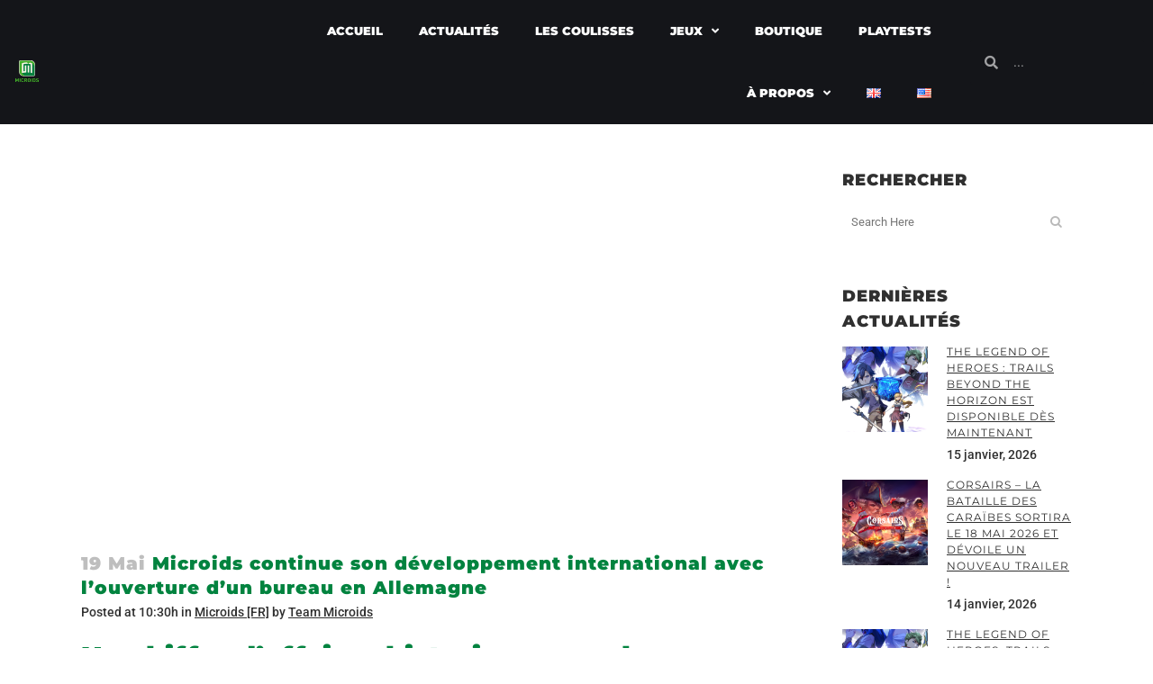

--- FILE ---
content_type: text/html; charset=UTF-8
request_url: https://www.microids.com/fr/microids-continue-son-developpement-international-avec-louverture-dun-bureau-en-allemagne/
body_size: 22367
content:
<!DOCTYPE html>
<html lang="fr-FR">
<head>
	<meta charset="UTF-8">
	<meta name="viewport" content="width=device-width, initial-scale=1.0, viewport-fit=cover" />		<meta name='robots' content='index, follow, max-image-preview:large, max-snippet:-1, max-video-preview:-1' />
	<style>img:is([sizes="auto" i], [sizes^="auto," i]) { contain-intrinsic-size: 3000px 1500px }</style>
	<link rel="alternate" href="https://www.microids.com/microids-increases-its-international-footprint-with-the-opening-of-a-german-office/" hreflang="en" />
<link rel="alternate" href="https://www.microids.com/fr/microids-continue-son-developpement-international-avec-louverture-dun-bureau-en-allemagne/" hreflang="fr" />

	<!-- This site is optimized with the Yoast SEO plugin v26.8 - https://yoast.com/product/yoast-seo-wordpress/ -->
	<title>Microids continue son développement international avec l’ouverture d’un bureau en Allemagne | Microids</title>
	<meta name="description" content="Microids continue son développement international avec l’ouverture d’un bureau en Allemagne. Un chiffre d’affaires historique pour le groupe Microids !" />
	<link rel="canonical" href="https://www.microids.com/fr/microids-continue-son-developpement-international-avec-louverture-dun-bureau-en-allemagne/" />
	<meta property="og:locale" content="fr_FR" />
	<meta property="og:locale:alternate" content="en_GB" />
	<meta property="og:type" content="article" />
	<meta property="og:title" content="Microids continue son développement international avec l’ouverture d’un bureau en Allemagne | Microids" />
	<meta property="og:description" content="Microids continue son développement international avec l’ouverture d’un bureau en Allemagne. Un chiffre d’affaires historique pour le groupe Microids !" />
	<meta property="og:url" content="https://www.microids.com/fr/microids-continue-son-developpement-international-avec-louverture-dun-bureau-en-allemagne/" />
	<meta property="og:site_name" content="Microids" />
	<meta property="article:publisher" content="https://www.facebook.com/microids/" />
	<meta property="article:published_time" content="2022-05-19T08:30:28+00:00" />
	<meta property="article:modified_time" content="2022-05-19T09:44:21+00:00" />
	<meta property="og:image" content="https://i0.wp.com/www.microids.com/wp-content/uploads/2019/07/Microids.jpg?fit=1280%2C720&ssl=1" />
	<meta property="og:image:width" content="1280" />
	<meta property="og:image:height" content="720" />
	<meta property="og:image:type" content="image/jpeg" />
	<meta name="author" content="Team Microids" />
	<meta name="twitter:card" content="summary_large_image" />
	<meta name="twitter:creator" content="@Microids_off" />
	<meta name="twitter:site" content="@Microids_off" />
	<meta name="twitter:label1" content="Écrit par" />
	<meta name="twitter:data1" content="Team Microids" />
	<meta name="twitter:label2" content="Durée de lecture estimée" />
	<meta name="twitter:data2" content="3 minutes" />
	<script type="application/ld+json" class="yoast-schema-graph">{"@context":"https://schema.org","@graph":[{"@type":"Article","@id":"https://www.microids.com/fr/microids-continue-son-developpement-international-avec-louverture-dun-bureau-en-allemagne/#article","isPartOf":{"@id":"https://www.microids.com/fr/microids-continue-son-developpement-international-avec-louverture-dun-bureau-en-allemagne/"},"author":{"name":"Team Microids","@id":"https://www.microids.com/fr/#/schema/person/d2e40238dab5679b6230878a22e4e740"},"headline":"Microids continue son développement international avec l’ouverture d’un bureau en Allemagne","datePublished":"2022-05-19T08:30:28+00:00","dateModified":"2022-05-19T09:44:21+00:00","mainEntityOfPage":{"@id":"https://www.microids.com/fr/microids-continue-son-developpement-international-avec-louverture-dun-bureau-en-allemagne/"},"wordCount":458,"publisher":{"@id":"https://www.microids.com/fr/#organization"},"image":{"@id":"https://www.microids.com/fr/microids-continue-son-developpement-international-avec-louverture-dun-bureau-en-allemagne/#primaryimage"},"thumbnailUrl":"https://i0.wp.com/www.microids.com/wp-content/uploads/2019/07/Microids.jpg?fit=1280%2C720&ssl=1","articleSection":["Microids [FR]"],"inLanguage":"fr-FR"},{"@type":"WebPage","@id":"https://www.microids.com/fr/microids-continue-son-developpement-international-avec-louverture-dun-bureau-en-allemagne/","url":"https://www.microids.com/fr/microids-continue-son-developpement-international-avec-louverture-dun-bureau-en-allemagne/","name":"Microids continue son développement international avec l’ouverture d’un bureau en Allemagne | Microids","isPartOf":{"@id":"https://www.microids.com/fr/#website"},"primaryImageOfPage":{"@id":"https://www.microids.com/fr/microids-continue-son-developpement-international-avec-louverture-dun-bureau-en-allemagne/#primaryimage"},"image":{"@id":"https://www.microids.com/fr/microids-continue-son-developpement-international-avec-louverture-dun-bureau-en-allemagne/#primaryimage"},"thumbnailUrl":"https://i0.wp.com/www.microids.com/wp-content/uploads/2019/07/Microids.jpg?fit=1280%2C720&ssl=1","datePublished":"2022-05-19T08:30:28+00:00","dateModified":"2022-05-19T09:44:21+00:00","description":"Microids continue son développement international avec l’ouverture d’un bureau en Allemagne. Un chiffre d’affaires historique pour le groupe Microids !","breadcrumb":{"@id":"https://www.microids.com/fr/microids-continue-son-developpement-international-avec-louverture-dun-bureau-en-allemagne/#breadcrumb"},"inLanguage":"fr-FR","potentialAction":[{"@type":"ReadAction","target":["https://www.microids.com/fr/microids-continue-son-developpement-international-avec-louverture-dun-bureau-en-allemagne/"]}]},{"@type":"ImageObject","inLanguage":"fr-FR","@id":"https://www.microids.com/fr/microids-continue-son-developpement-international-avec-louverture-dun-bureau-en-allemagne/#primaryimage","url":"https://i0.wp.com/www.microids.com/wp-content/uploads/2019/07/Microids.jpg?fit=1280%2C720&ssl=1","contentUrl":"https://i0.wp.com/www.microids.com/wp-content/uploads/2019/07/Microids.jpg?fit=1280%2C720&ssl=1","width":1280,"height":720},{"@type":"BreadcrumbList","@id":"https://www.microids.com/fr/microids-continue-son-developpement-international-avec-louverture-dun-bureau-en-allemagne/#breadcrumb","itemListElement":[{"@type":"ListItem","position":1,"name":"Accueil","item":"https://www.microids.com/fr/"},{"@type":"ListItem","position":2,"name":"Microids continue son développement international avec l’ouverture d’un bureau en Allemagne"}]},{"@type":"WebSite","@id":"https://www.microids.com/fr/#website","url":"https://www.microids.com/fr/","name":"Microids","description":"","publisher":{"@id":"https://www.microids.com/fr/#organization"},"potentialAction":[{"@type":"SearchAction","target":{"@type":"EntryPoint","urlTemplate":"https://www.microids.com/fr/?s={search_term_string}"},"query-input":{"@type":"PropertyValueSpecification","valueRequired":true,"valueName":"search_term_string"}}],"inLanguage":"fr-FR"},{"@type":"Organization","@id":"https://www.microids.com/fr/#organization","name":"Microids","url":"https://www.microids.com/fr/","logo":{"@type":"ImageObject","inLanguage":"fr-FR","@id":"https://www.microids.com/fr/#/schema/logo/image/","url":"https://www.microids.com/wp-content/uploads/2019/07/Microids_Website-grand.png","contentUrl":"https://www.microids.com/wp-content/uploads/2019/07/Microids_Website-grand.png","width":1182,"height":1182,"caption":"Microids"},"image":{"@id":"https://www.microids.com/fr/#/schema/logo/image/"},"sameAs":["https://www.facebook.com/microids/","https://x.com/Microids_off","https://www.tiktok.com/@microids?lang=fr","https://www.instagram.com/microids_official/?hl=fr"]},{"@type":"Person","@id":"https://www.microids.com/fr/#/schema/person/d2e40238dab5679b6230878a22e4e740","name":"Team Microids","image":{"@type":"ImageObject","inLanguage":"fr-FR","@id":"https://www.microids.com/fr/#/schema/person/image/","url":"https://secure.gravatar.com/avatar/70c0b93c297303055c89c52b819ca9a9ec8d1cc2d24ee0bf15c9ac998c0fa231?s=96&d=mm&r=g","contentUrl":"https://secure.gravatar.com/avatar/70c0b93c297303055c89c52b819ca9a9ec8d1cc2d24ee0bf15c9ac998c0fa231?s=96&d=mm&r=g","caption":"Team Microids"},"sameAs":["http://microids.com"]}]}</script>
	<!-- / Yoast SEO plugin. -->


<link rel='dns-prefetch' href='//www.microids.com' />
<link rel='dns-prefetch' href='//www.googletagmanager.com' />
<link rel='dns-prefetch' href='//stats.wp.com' />
<link rel='dns-prefetch' href='//fonts.googleapis.com' />
<link rel='preconnect' href='//i0.wp.com' />
<link rel='preconnect' href='//c0.wp.com' />
<link rel="alternate" type="application/rss+xml" title="Microids &raquo; Flux" href="https://www.microids.com/fr/feed/" />
<link rel='stylesheet' id='wp-block-library-css' href='https://c0.wp.com/c/6.8.3/wp-includes/css/dist/block-library/style.min.css' type='text/css' media='all' />
<style id='classic-theme-styles-inline-css' type='text/css'>
/*! This file is auto-generated */
.wp-block-button__link{color:#fff;background-color:#32373c;border-radius:9999px;box-shadow:none;text-decoration:none;padding:calc(.667em + 2px) calc(1.333em + 2px);font-size:1.125em}.wp-block-file__button{background:#32373c;color:#fff;text-decoration:none}
</style>
<link rel='stylesheet' id='mediaelement-css' href='https://c0.wp.com/c/6.8.3/wp-includes/js/mediaelement/mediaelementplayer-legacy.min.css' type='text/css' media='all' />
<link rel='stylesheet' id='wp-mediaelement-css' href='https://c0.wp.com/c/6.8.3/wp-includes/js/mediaelement/wp-mediaelement.min.css' type='text/css' media='all' />
<style id='jetpack-sharing-buttons-style-inline-css' type='text/css'>
.jetpack-sharing-buttons__services-list{display:flex;flex-direction:row;flex-wrap:wrap;gap:0;list-style-type:none;margin:5px;padding:0}.jetpack-sharing-buttons__services-list.has-small-icon-size{font-size:12px}.jetpack-sharing-buttons__services-list.has-normal-icon-size{font-size:16px}.jetpack-sharing-buttons__services-list.has-large-icon-size{font-size:24px}.jetpack-sharing-buttons__services-list.has-huge-icon-size{font-size:36px}@media print{.jetpack-sharing-buttons__services-list{display:none!important}}.editor-styles-wrapper .wp-block-jetpack-sharing-buttons{gap:0;padding-inline-start:0}ul.jetpack-sharing-buttons__services-list.has-background{padding:1.25em 2.375em}
</style>
<style id='global-styles-inline-css' type='text/css'>
:root{--wp--preset--aspect-ratio--square: 1;--wp--preset--aspect-ratio--4-3: 4/3;--wp--preset--aspect-ratio--3-4: 3/4;--wp--preset--aspect-ratio--3-2: 3/2;--wp--preset--aspect-ratio--2-3: 2/3;--wp--preset--aspect-ratio--16-9: 16/9;--wp--preset--aspect-ratio--9-16: 9/16;--wp--preset--color--black: #000000;--wp--preset--color--cyan-bluish-gray: #abb8c3;--wp--preset--color--white: #ffffff;--wp--preset--color--pale-pink: #f78da7;--wp--preset--color--vivid-red: #cf2e2e;--wp--preset--color--luminous-vivid-orange: #ff6900;--wp--preset--color--luminous-vivid-amber: #fcb900;--wp--preset--color--light-green-cyan: #7bdcb5;--wp--preset--color--vivid-green-cyan: #00d084;--wp--preset--color--pale-cyan-blue: #8ed1fc;--wp--preset--color--vivid-cyan-blue: #0693e3;--wp--preset--color--vivid-purple: #9b51e0;--wp--preset--gradient--vivid-cyan-blue-to-vivid-purple: linear-gradient(135deg,rgba(6,147,227,1) 0%,rgb(155,81,224) 100%);--wp--preset--gradient--light-green-cyan-to-vivid-green-cyan: linear-gradient(135deg,rgb(122,220,180) 0%,rgb(0,208,130) 100%);--wp--preset--gradient--luminous-vivid-amber-to-luminous-vivid-orange: linear-gradient(135deg,rgba(252,185,0,1) 0%,rgba(255,105,0,1) 100%);--wp--preset--gradient--luminous-vivid-orange-to-vivid-red: linear-gradient(135deg,rgba(255,105,0,1) 0%,rgb(207,46,46) 100%);--wp--preset--gradient--very-light-gray-to-cyan-bluish-gray: linear-gradient(135deg,rgb(238,238,238) 0%,rgb(169,184,195) 100%);--wp--preset--gradient--cool-to-warm-spectrum: linear-gradient(135deg,rgb(74,234,220) 0%,rgb(151,120,209) 20%,rgb(207,42,186) 40%,rgb(238,44,130) 60%,rgb(251,105,98) 80%,rgb(254,248,76) 100%);--wp--preset--gradient--blush-light-purple: linear-gradient(135deg,rgb(255,206,236) 0%,rgb(152,150,240) 100%);--wp--preset--gradient--blush-bordeaux: linear-gradient(135deg,rgb(254,205,165) 0%,rgb(254,45,45) 50%,rgb(107,0,62) 100%);--wp--preset--gradient--luminous-dusk: linear-gradient(135deg,rgb(255,203,112) 0%,rgb(199,81,192) 50%,rgb(65,88,208) 100%);--wp--preset--gradient--pale-ocean: linear-gradient(135deg,rgb(255,245,203) 0%,rgb(182,227,212) 50%,rgb(51,167,181) 100%);--wp--preset--gradient--electric-grass: linear-gradient(135deg,rgb(202,248,128) 0%,rgb(113,206,126) 100%);--wp--preset--gradient--midnight: linear-gradient(135deg,rgb(2,3,129) 0%,rgb(40,116,252) 100%);--wp--preset--font-size--small: 13px;--wp--preset--font-size--medium: 20px;--wp--preset--font-size--large: 36px;--wp--preset--font-size--x-large: 42px;--wp--preset--spacing--20: 0.44rem;--wp--preset--spacing--30: 0.67rem;--wp--preset--spacing--40: 1rem;--wp--preset--spacing--50: 1.5rem;--wp--preset--spacing--60: 2.25rem;--wp--preset--spacing--70: 3.38rem;--wp--preset--spacing--80: 5.06rem;--wp--preset--shadow--natural: 6px 6px 9px rgba(0, 0, 0, 0.2);--wp--preset--shadow--deep: 12px 12px 50px rgba(0, 0, 0, 0.4);--wp--preset--shadow--sharp: 6px 6px 0px rgba(0, 0, 0, 0.2);--wp--preset--shadow--outlined: 6px 6px 0px -3px rgba(255, 255, 255, 1), 6px 6px rgba(0, 0, 0, 1);--wp--preset--shadow--crisp: 6px 6px 0px rgba(0, 0, 0, 1);}:where(.is-layout-flex){gap: 0.5em;}:where(.is-layout-grid){gap: 0.5em;}body .is-layout-flex{display: flex;}.is-layout-flex{flex-wrap: wrap;align-items: center;}.is-layout-flex > :is(*, div){margin: 0;}body .is-layout-grid{display: grid;}.is-layout-grid > :is(*, div){margin: 0;}:where(.wp-block-columns.is-layout-flex){gap: 2em;}:where(.wp-block-columns.is-layout-grid){gap: 2em;}:where(.wp-block-post-template.is-layout-flex){gap: 1.25em;}:where(.wp-block-post-template.is-layout-grid){gap: 1.25em;}.has-black-color{color: var(--wp--preset--color--black) !important;}.has-cyan-bluish-gray-color{color: var(--wp--preset--color--cyan-bluish-gray) !important;}.has-white-color{color: var(--wp--preset--color--white) !important;}.has-pale-pink-color{color: var(--wp--preset--color--pale-pink) !important;}.has-vivid-red-color{color: var(--wp--preset--color--vivid-red) !important;}.has-luminous-vivid-orange-color{color: var(--wp--preset--color--luminous-vivid-orange) !important;}.has-luminous-vivid-amber-color{color: var(--wp--preset--color--luminous-vivid-amber) !important;}.has-light-green-cyan-color{color: var(--wp--preset--color--light-green-cyan) !important;}.has-vivid-green-cyan-color{color: var(--wp--preset--color--vivid-green-cyan) !important;}.has-pale-cyan-blue-color{color: var(--wp--preset--color--pale-cyan-blue) !important;}.has-vivid-cyan-blue-color{color: var(--wp--preset--color--vivid-cyan-blue) !important;}.has-vivid-purple-color{color: var(--wp--preset--color--vivid-purple) !important;}.has-black-background-color{background-color: var(--wp--preset--color--black) !important;}.has-cyan-bluish-gray-background-color{background-color: var(--wp--preset--color--cyan-bluish-gray) !important;}.has-white-background-color{background-color: var(--wp--preset--color--white) !important;}.has-pale-pink-background-color{background-color: var(--wp--preset--color--pale-pink) !important;}.has-vivid-red-background-color{background-color: var(--wp--preset--color--vivid-red) !important;}.has-luminous-vivid-orange-background-color{background-color: var(--wp--preset--color--luminous-vivid-orange) !important;}.has-luminous-vivid-amber-background-color{background-color: var(--wp--preset--color--luminous-vivid-amber) !important;}.has-light-green-cyan-background-color{background-color: var(--wp--preset--color--light-green-cyan) !important;}.has-vivid-green-cyan-background-color{background-color: var(--wp--preset--color--vivid-green-cyan) !important;}.has-pale-cyan-blue-background-color{background-color: var(--wp--preset--color--pale-cyan-blue) !important;}.has-vivid-cyan-blue-background-color{background-color: var(--wp--preset--color--vivid-cyan-blue) !important;}.has-vivid-purple-background-color{background-color: var(--wp--preset--color--vivid-purple) !important;}.has-black-border-color{border-color: var(--wp--preset--color--black) !important;}.has-cyan-bluish-gray-border-color{border-color: var(--wp--preset--color--cyan-bluish-gray) !important;}.has-white-border-color{border-color: var(--wp--preset--color--white) !important;}.has-pale-pink-border-color{border-color: var(--wp--preset--color--pale-pink) !important;}.has-vivid-red-border-color{border-color: var(--wp--preset--color--vivid-red) !important;}.has-luminous-vivid-orange-border-color{border-color: var(--wp--preset--color--luminous-vivid-orange) !important;}.has-luminous-vivid-amber-border-color{border-color: var(--wp--preset--color--luminous-vivid-amber) !important;}.has-light-green-cyan-border-color{border-color: var(--wp--preset--color--light-green-cyan) !important;}.has-vivid-green-cyan-border-color{border-color: var(--wp--preset--color--vivid-green-cyan) !important;}.has-pale-cyan-blue-border-color{border-color: var(--wp--preset--color--pale-cyan-blue) !important;}.has-vivid-cyan-blue-border-color{border-color: var(--wp--preset--color--vivid-cyan-blue) !important;}.has-vivid-purple-border-color{border-color: var(--wp--preset--color--vivid-purple) !important;}.has-vivid-cyan-blue-to-vivid-purple-gradient-background{background: var(--wp--preset--gradient--vivid-cyan-blue-to-vivid-purple) !important;}.has-light-green-cyan-to-vivid-green-cyan-gradient-background{background: var(--wp--preset--gradient--light-green-cyan-to-vivid-green-cyan) !important;}.has-luminous-vivid-amber-to-luminous-vivid-orange-gradient-background{background: var(--wp--preset--gradient--luminous-vivid-amber-to-luminous-vivid-orange) !important;}.has-luminous-vivid-orange-to-vivid-red-gradient-background{background: var(--wp--preset--gradient--luminous-vivid-orange-to-vivid-red) !important;}.has-very-light-gray-to-cyan-bluish-gray-gradient-background{background: var(--wp--preset--gradient--very-light-gray-to-cyan-bluish-gray) !important;}.has-cool-to-warm-spectrum-gradient-background{background: var(--wp--preset--gradient--cool-to-warm-spectrum) !important;}.has-blush-light-purple-gradient-background{background: var(--wp--preset--gradient--blush-light-purple) !important;}.has-blush-bordeaux-gradient-background{background: var(--wp--preset--gradient--blush-bordeaux) !important;}.has-luminous-dusk-gradient-background{background: var(--wp--preset--gradient--luminous-dusk) !important;}.has-pale-ocean-gradient-background{background: var(--wp--preset--gradient--pale-ocean) !important;}.has-electric-grass-gradient-background{background: var(--wp--preset--gradient--electric-grass) !important;}.has-midnight-gradient-background{background: var(--wp--preset--gradient--midnight) !important;}.has-small-font-size{font-size: var(--wp--preset--font-size--small) !important;}.has-medium-font-size{font-size: var(--wp--preset--font-size--medium) !important;}.has-large-font-size{font-size: var(--wp--preset--font-size--large) !important;}.has-x-large-font-size{font-size: var(--wp--preset--font-size--x-large) !important;}
:where(.wp-block-post-template.is-layout-flex){gap: 1.25em;}:where(.wp-block-post-template.is-layout-grid){gap: 1.25em;}
:where(.wp-block-columns.is-layout-flex){gap: 2em;}:where(.wp-block-columns.is-layout-grid){gap: 2em;}
:root :where(.wp-block-pullquote){font-size: 1.5em;line-height: 1.6;}
</style>
<style id='age-gate-custom-inline-css' type='text/css'>
:root{--ag-background-image-position: center center;--ag-background-image-opacity: 1;--ag-blur: 5px;}
</style>
<link rel='stylesheet' id='age-gate-css' href='https://www.microids.com/wp-content/plugins/age-gate/dist/main.css?ver=3.7.2' type='text/css' media='all' />
<style id='age-gate-options-inline-css' type='text/css'>
:root{--ag-background-image-position: center center;--ag-background-image-opacity: 1;--ag-blur: 5px;}
</style>
<link rel='stylesheet' id='rs-plugin-settings-css' href='https://www.microids.com/wp-content/plugins/revslider/public/assets/css/rs6.css?ver=6.1.3' type='text/css' media='all' />
<style id='rs-plugin-settings-inline-css' type='text/css'>
#rs-demo-id {}
</style>
<link rel='stylesheet' id='rt-fontawsome-css' href='https://www.microids.com/wp-content/plugins/the-post-grid/assets/vendor/font-awesome/css/font-awesome.min.css?ver=7.8.8' type='text/css' media='all' />
<link rel='stylesheet' id='rt-tpg-block-css' href='https://www.microids.com/wp-content/plugins/the-post-grid/assets/css/tpg-block.min.css?ver=7.8.8' type='text/css' media='all' />
<link rel='stylesheet' id='qi-addons-for-elementor-grid-style-css' href='https://www.microids.com/wp-content/plugins/qi-addons-for-elementor/assets/css/grid.min.css?ver=1.9.5' type='text/css' media='all' />
<link rel='stylesheet' id='qi-addons-for-elementor-helper-parts-style-css' href='https://www.microids.com/wp-content/plugins/qi-addons-for-elementor/assets/css/helper-parts.min.css?ver=1.9.5' type='text/css' media='all' />
<link rel='stylesheet' id='qi-addons-for-elementor-style-css' href='https://www.microids.com/wp-content/plugins/qi-addons-for-elementor/assets/css/main.min.css?ver=1.9.5' type='text/css' media='all' />
<link rel='stylesheet' id='bridge-default-style-css' href='https://www.microids.com/wp-content/themes/Microids-theme/style.css?ver=6.8.3' type='text/css' media='all' />
<link rel='stylesheet' id='bridge-qode-font_awesome-css' href='https://www.microids.com/wp-content/themes/Microids-theme/css/font-awesome/css/font-awesome.min.css?ver=6.8.3' type='text/css' media='all' />
<link rel='stylesheet' id='bridge-qode-font_elegant-css' href='https://www.microids.com/wp-content/themes/Microids-theme/css/elegant-icons/style.min.css?ver=6.8.3' type='text/css' media='all' />
<link rel='stylesheet' id='bridge-qode-linea_icons-css' href='https://www.microids.com/wp-content/themes/Microids-theme/css/linea-icons/style.css?ver=6.8.3' type='text/css' media='all' />
<link rel='stylesheet' id='bridge-qode-dripicons-css' href='https://www.microids.com/wp-content/themes/Microids-theme/css/dripicons/dripicons.css?ver=6.8.3' type='text/css' media='all' />
<link rel='stylesheet' id='bridge-qode-kiko-css' href='https://www.microids.com/wp-content/themes/Microids-theme/css/kiko/kiko-all.css?ver=6.8.3' type='text/css' media='all' />
<link rel='stylesheet' id='bridge-stylesheet-css' href='https://www.microids.com/wp-content/themes/Microids-theme/css/stylesheet.min.css?ver=6.8.3' type='text/css' media='all' />
<style id='bridge-stylesheet-inline-css' type='text/css'>
   .postid-9342.disabled_footer_top .footer_top_holder, .postid-9342.disabled_footer_bottom .footer_bottom_holder { display: none;}


</style>
<link rel='stylesheet' id='bridge-print-css' href='https://www.microids.com/wp-content/themes/Microids-theme/css/print.css?ver=6.8.3' type='text/css' media='all' />
<link rel='stylesheet' id='bridge-style-dynamic-css' href='https://www.microids.com/wp-content/themes/Microids-theme/css/style_dynamic.css?ver=1706090952' type='text/css' media='all' />
<link rel='stylesheet' id='bridge-responsive-css' href='https://www.microids.com/wp-content/themes/Microids-theme/css/responsive.min.css?ver=6.8.3' type='text/css' media='all' />
<link rel='stylesheet' id='bridge-style-dynamic-responsive-css' href='https://www.microids.com/wp-content/themes/Microids-theme/css/style_dynamic_responsive.css?ver=1706090952' type='text/css' media='all' />
<style id='bridge-style-dynamic-responsive-inline-css' type='text/css'>
img {
    border: none !important;
}
p, h3, ul, h4 {
    display: block;
    margin-block-start: 1em;
    margin-block-end: 1em;
    margin-inline-start: 0px;
    margin-inline-end: 0px;
}
header:not(.with_hover_bg_color) nav.main_menu > ul > li > a span:not(.plus) {
    position: relative;
    padding: 14px 10px;
    border: 0px solid transparent;
}
.drop_down .narrow .second .inner ul li {
    padding: 0;
    width: 120px;
}
.qode-instagram-feed li {
    padding: 0px!important;
}
.single-post .blog_single p {
    margin-top: 22px;
}
.content .container .container_inner.default_template_holder, .content .container .container_inner.page_container_inner {
    padding-top: 0px !important;
}
header.sticky .header_bottom .qode_icon_shortcode .qode_icon_element {
    color: #303030 !important;
}
div.wpcf7-response-output {
    color: #303030 !important;
}
.filter_holder ul li span {
    padding: 0 8px;
}
header.sticky nav.main_menu > ul > li > a, .light.sticky nav.main_menu > ul > li > a, .light.sticky nav.main_menu > ul > li > a:hover, .light.sticky nav.main_menu > ul > li.active > a, .dark.sticky nav.main_menu > ul > li > a, .dark.sticky nav.main_menu > ul > li > a:hover, .dark.sticky nav.main_menu > ul > li.active > a
{
    color: #000;
}
</style>
<link rel='stylesheet' id='js_composer_front-css' href='https://www.microids.com/wp-content/plugins/js_composer/assets/css/js_composer.min.css?ver=6.0.5' type='text/css' media='all' />
<link rel='stylesheet' id='bridge-style-handle-google-fonts-css' href='https://fonts.googleapis.com/css?family=Raleway%3A100%2C200%2C300%2C400%2C500%2C600%2C700%2C800%2C900%2C100italic%2C300italic%2C400italic%2C700italic%7CMontserrat%3A100%2C200%2C300%2C400%2C500%2C600%2C700%2C800%2C900%2C100italic%2C300italic%2C400italic%2C700italic%7CRoboto%3A100%2C200%2C300%2C400%2C500%2C600%2C700%2C800%2C900%2C100italic%2C300italic%2C400italic%2C700italic&#038;subset=latin%2Clatin-ext&#038;ver=1.0.0' type='text/css' media='all' />
<link rel='stylesheet' id='bridge-core-dashboard-style-css' href='https://www.microids.com/wp-content/plugins/bridge-core/modules/core-dashboard/assets/css/core-dashboard.min.css?ver=6.8.3' type='text/css' media='all' />
<link rel='stylesheet' id='elementor-frontend-css' href='https://www.microids.com/wp-content/plugins/elementor/assets/css/frontend.min.css?ver=3.34.2' type='text/css' media='all' />
<link rel='stylesheet' id='widget-image-css' href='https://www.microids.com/wp-content/plugins/elementor/assets/css/widget-image.min.css?ver=3.34.2' type='text/css' media='all' />
<link rel='stylesheet' id='widget-nav-menu-css' href='https://www.microids.com/wp-content/plugins/elementor-pro/assets/css/widget-nav-menu.min.css?ver=3.34.0' type='text/css' media='all' />
<link rel='stylesheet' id='widget-search-form-css' href='https://www.microids.com/wp-content/plugins/elementor-pro/assets/css/widget-search-form.min.css?ver=3.34.0' type='text/css' media='all' />
<link rel='stylesheet' id='elementor-icons-shared-0-css' href='https://www.microids.com/wp-content/plugins/elementor/assets/lib/font-awesome/css/fontawesome.min.css?ver=5.15.3' type='text/css' media='all' />
<link rel='stylesheet' id='elementor-icons-fa-solid-css' href='https://www.microids.com/wp-content/plugins/elementor/assets/lib/font-awesome/css/solid.min.css?ver=5.15.3' type='text/css' media='all' />
<link rel='stylesheet' id='e-sticky-css' href='https://www.microids.com/wp-content/plugins/elementor-pro/assets/css/modules/sticky.min.css?ver=3.34.0' type='text/css' media='all' />
<link rel='stylesheet' id='e-motion-fx-css' href='https://www.microids.com/wp-content/plugins/elementor-pro/assets/css/modules/motion-fx.min.css?ver=3.34.0' type='text/css' media='all' />
<link rel='stylesheet' id='widget-heading-css' href='https://www.microids.com/wp-content/plugins/elementor/assets/css/widget-heading.min.css?ver=3.34.2' type='text/css' media='all' />
<link rel='stylesheet' id='widget-social-icons-css' href='https://www.microids.com/wp-content/plugins/elementor/assets/css/widget-social-icons.min.css?ver=3.34.2' type='text/css' media='all' />
<link rel='stylesheet' id='e-apple-webkit-css' href='https://www.microids.com/wp-content/plugins/elementor/assets/css/conditionals/apple-webkit.min.css?ver=3.34.2' type='text/css' media='all' />
<link rel='stylesheet' id='widget-icon-list-css' href='https://www.microids.com/wp-content/plugins/elementor/assets/css/widget-icon-list.min.css?ver=3.34.2' type='text/css' media='all' />
<link rel='stylesheet' id='elementor-icons-css' href='https://www.microids.com/wp-content/plugins/elementor/assets/lib/eicons/css/elementor-icons.min.css?ver=5.46.0' type='text/css' media='all' />
<link rel='stylesheet' id='elementor-post-11622-css' href='https://www.microids.com/wp-content/uploads/elementor/css/post-11622.css?ver=1769053237' type='text/css' media='all' />
<link rel='stylesheet' id='elementor-post-23445-css' href='https://www.microids.com/wp-content/uploads/elementor/css/post-23445.css?ver=1769053237' type='text/css' media='all' />
<link rel='stylesheet' id='elementor-post-18160-css' href='https://www.microids.com/wp-content/uploads/elementor/css/post-18160.css?ver=1769053259' type='text/css' media='all' />
<!--[if lt IE 9]>
<link rel='stylesheet' id='vc_lte_ie9-css' href='https://www.microids.com/wp-content/plugins/js_composer/assets/css/vc_lte_ie9.min.css?ver=6.0.5' type='text/css' media='screen' />
<![endif]-->
<link rel='stylesheet' id='swiper-css' href='https://www.microids.com/wp-content/plugins/qi-addons-for-elementor/assets/plugins/swiper/8.4.5/swiper.min.css?ver=8.4.5' type='text/css' media='all' />
<link rel='stylesheet' id='eael-general-css' href='https://www.microids.com/wp-content/plugins/essential-addons-for-elementor-lite/assets/front-end/css/view/general.min.css?ver=6.5.8' type='text/css' media='all' />
<link rel='stylesheet' id='bdt-uikit-css' href='https://www.microids.com/wp-content/plugins/bdthemes-element-pack-lite/assets/css/bdt-uikit.css?ver=3.21.7' type='text/css' media='all' />
<link rel='stylesheet' id='ep-helper-css' href='https://www.microids.com/wp-content/plugins/bdthemes-element-pack-lite/assets/css/ep-helper.css?ver=8.3.16' type='text/css' media='all' />
<link rel='stylesheet' id='elementor-gf-local-roboto-css' href='https://www.microids.com/wp-content/uploads/elementor/google-fonts/css/roboto.css?ver=1748003144' type='text/css' media='all' />
<link rel='stylesheet' id='elementor-gf-local-robotoslab-css' href='https://www.microids.com/wp-content/uploads/elementor/google-fonts/css/robotoslab.css?ver=1748003146' type='text/css' media='all' />
<link rel='stylesheet' id='elementor-gf-local-montserrat-css' href='https://www.microids.com/wp-content/uploads/elementor/google-fonts/css/montserrat.css?ver=1748003149' type='text/css' media='all' />
<link rel='stylesheet' id='elementor-icons-icomoon-6-css' href='https://www.microids.com/wp-content/uploads/elementor/custom-icons/icomoon-6/style.css?ver=1.0.0' type='text/css' media='all' />
<link rel='stylesheet' id='elementor-icons-fa-brands-css' href='https://www.microids.com/wp-content/plugins/elementor/assets/lib/font-awesome/css/brands.min.css?ver=5.15.3' type='text/css' media='all' />
<script type="text/javascript" src="https://c0.wp.com/c/6.8.3/wp-includes/js/jquery/jquery.min.js" id="jquery-core-js"></script>
<script type="text/javascript" src="https://c0.wp.com/c/6.8.3/wp-includes/js/jquery/jquery-migrate.min.js" id="jquery-migrate-js"></script>
<script type="text/javascript" src="https://www.microids.com/wp-content/plugins/revslider/public/assets/js/revolution.tools.min.js?ver=6.0" id="tp-tools-js"></script>
<script type="text/javascript" src="https://www.microids.com/wp-content/plugins/revslider/public/assets/js/rs6.min.js?ver=6.1.3" id="revmin-js"></script>

<!-- Extrait de code de la balise Google (gtag.js) ajouté par Site Kit -->
<!-- Extrait Google Analytics ajouté par Site Kit -->
<script type="text/javascript" src="https://www.googletagmanager.com/gtag/js?id=GT-M6X32HB" id="google_gtagjs-js" async></script>
<script type="text/javascript" id="google_gtagjs-js-after">
/* <![CDATA[ */
window.dataLayer = window.dataLayer || [];function gtag(){dataLayer.push(arguments);}
gtag("set","linker",{"domains":["www.microids.com"]});
gtag("js", new Date());
gtag("set", "developer_id.dZTNiMT", true);
gtag("config", "GT-M6X32HB");
/* ]]> */
</script>
<link rel="https://api.w.org/" href="https://www.microids.com/wp-json/" /><link rel="alternate" title="JSON" type="application/json" href="https://www.microids.com/wp-json/wp/v2/posts/9342" /><link rel="EditURI" type="application/rsd+xml" title="RSD" href="https://www.microids.com/xmlrpc.php?rsd" />
<link rel="alternate" title="oEmbed (JSON)" type="application/json+oembed" href="https://www.microids.com/wp-json/oembed/1.0/embed?url=https%3A%2F%2Fwww.microids.com%2Ffr%2Fmicroids-continue-son-developpement-international-avec-louverture-dun-bureau-en-allemagne%2F&#038;lang=fr" />
<link rel="alternate" title="oEmbed (XML)" type="text/xml+oembed" href="https://www.microids.com/wp-json/oembed/1.0/embed?url=https%3A%2F%2Fwww.microids.com%2Ffr%2Fmicroids-continue-son-developpement-international-avec-louverture-dun-bureau-en-allemagne%2F&#038;format=xml&#038;lang=fr" />
<meta name="generator" content="Site Kit by Google 1.164.0" />        <style>
            :root {
                --tpg-primary-color: #0d6efd;
                --tpg-secondary-color: #0654c4;
                --tpg-primary-light: #c4d0ff
            }

                        body .rt-tpg-container .rt-loading,
            body #bottom-script-loader .rt-ball-clip-rotate {
                color: #0367bf !important;
            }

                    </style>
			<style>img#wpstats{display:none}</style>
		<meta name="generator" content="Elementor 3.34.2; features: additional_custom_breakpoints; settings: css_print_method-external, google_font-enabled, font_display-swap">
			<style>
				.e-con.e-parent:nth-of-type(n+4):not(.e-lazyloaded):not(.e-no-lazyload),
				.e-con.e-parent:nth-of-type(n+4):not(.e-lazyloaded):not(.e-no-lazyload) * {
					background-image: none !important;
				}
				@media screen and (max-height: 1024px) {
					.e-con.e-parent:nth-of-type(n+3):not(.e-lazyloaded):not(.e-no-lazyload),
					.e-con.e-parent:nth-of-type(n+3):not(.e-lazyloaded):not(.e-no-lazyload) * {
						background-image: none !important;
					}
				}
				@media screen and (max-height: 640px) {
					.e-con.e-parent:nth-of-type(n+2):not(.e-lazyloaded):not(.e-no-lazyload),
					.e-con.e-parent:nth-of-type(n+2):not(.e-lazyloaded):not(.e-no-lazyload) * {
						background-image: none !important;
					}
				}
			</style>
			<meta name="generator" content="Powered by WPBakery Page Builder - drag and drop page builder for WordPress."/>
<meta name="generator" content="Powered by Slider Revolution 6.1.3 - responsive, Mobile-Friendly Slider Plugin for WordPress with comfortable drag and drop interface." />
<link rel="icon" href="https://i0.wp.com/www.microids.com/wp-content/uploads/2019/07/cropped-favicon.png?fit=32%2C32&#038;ssl=1" sizes="32x32" />
<link rel="icon" href="https://i0.wp.com/www.microids.com/wp-content/uploads/2019/07/cropped-favicon.png?fit=192%2C192&#038;ssl=1" sizes="192x192" />
<link rel="apple-touch-icon" href="https://i0.wp.com/www.microids.com/wp-content/uploads/2019/07/cropped-favicon.png?fit=180%2C180&#038;ssl=1" />
<meta name="msapplication-TileImage" content="https://i0.wp.com/www.microids.com/wp-content/uploads/2019/07/cropped-favicon.png?fit=270%2C270&#038;ssl=1" />
<script type="text/javascript">function setREVStartSize(t){try{var h,e=document.getElementById(t.c).parentNode.offsetWidth;if(e=0===e||isNaN(e)?window.innerWidth:e,t.tabw=void 0===t.tabw?0:parseInt(t.tabw),t.thumbw=void 0===t.thumbw?0:parseInt(t.thumbw),t.tabh=void 0===t.tabh?0:parseInt(t.tabh),t.thumbh=void 0===t.thumbh?0:parseInt(t.thumbh),t.tabhide=void 0===t.tabhide?0:parseInt(t.tabhide),t.thumbhide=void 0===t.thumbhide?0:parseInt(t.thumbhide),t.mh=void 0===t.mh||""==t.mh||"auto"===t.mh?0:parseInt(t.mh,0),"fullscreen"===t.layout||"fullscreen"===t.l)h=Math.max(t.mh,window.innerHeight);else{for(var i in t.gw=Array.isArray(t.gw)?t.gw:[t.gw],t.rl)void 0!==t.gw[i]&&0!==t.gw[i]||(t.gw[i]=t.gw[i-1]);for(var i in t.gh=void 0===t.el||""===t.el||Array.isArray(t.el)&&0==t.el.length?t.gh:t.el,t.gh=Array.isArray(t.gh)?t.gh:[t.gh],t.rl)void 0!==t.gh[i]&&0!==t.gh[i]||(t.gh[i]=t.gh[i-1]);var r,a=new Array(t.rl.length),n=0;for(var i in t.tabw=t.tabhide>=e?0:t.tabw,t.thumbw=t.thumbhide>=e?0:t.thumbw,t.tabh=t.tabhide>=e?0:t.tabh,t.thumbh=t.thumbhide>=e?0:t.thumbh,t.rl)a[i]=t.rl[i]<window.innerWidth?0:t.rl[i];for(var i in r=a[0],a)r>a[i]&&0<a[i]&&(r=a[i],n=i);var d=e>t.gw[n]+t.tabw+t.thumbw?1:(e-(t.tabw+t.thumbw))/t.gw[n];h=t.gh[n]*d+(t.tabh+t.thumbh)}void 0===window.rs_init_css&&(window.rs_init_css=document.head.appendChild(document.createElement("style"))),document.getElementById(t.c).height=h,window.rs_init_css.innerHTML+="#"+t.c+"_wrapper { height: "+h+"px }"}catch(t){console.log("Failure at Presize of Slider:"+t)}};</script>
		<style type="text/css" id="wp-custom-css">
			.drop_down .narrow .second .inner ul li {
    width: 200px !important;
}
.qc-cmp-ui-content {
    padding: 20px !important;
}
.qc-cmp-ui {
    background-color: #02833f !important;
}
.qc-cmp-main-messaging, .qc-cmp-messaging, .qc-cmp-bold-messaging, .qc-cmp-sub-title, .qc-cmp-purpose-description {
    color: #fff;
}
.qc-cmp-button {
    color: #02833f;
}
.qc-cmp-ui {
min-height: 20px!important;
}
.qc-cmp-persistent-link {
    background-color: #02833f !important;
}
.qc-cmp-button {
    color: #02833f !important
}
.qc-cmp-button:hover {
    background-color: #fff !important;
}
.qc-cmp-ui {
        min-height: 200px !important;
}
.gallery_holder ul li:hover .gallery_hover {
    opacity: 0 !important;
    filter: alpha(opacity=100);
}
.microidsreplay {
  text-align: center;
}
.qc-cmp2-persistent-link {
    background-color: #43b02a;
    color: #FFF !important;
}
.jlyVur.jlyVur {
		background: #43b02a !important;
    color: #FFF !important;
}
.fIstxk.fIstxk {
		border: #43b02a !important;
    color: #43b02a !important;
}
.kaxDqK.kaxDqK .qc-cmp2-footer [mode="link"]:not(.qc-cmp2-link-active) {
    color: #43b02a !important;
}
ul {
    margin-block-start: 0px !important;
}		</style>
		<noscript><style> .wpb_animate_when_almost_visible { opacity: 1; }</style></noscript></head>
<body class="wp-singular post-template-default single single-post postid-9342 single-format-video wp-theme-Microids-theme bridge-core-2.0.5 rttpg rttpg-7.8.8 radius-frontend rttpg-body-wrap metaslider-plugin qodef-qi--no-touch qi-addons-for-elementor-1.9.5  footer_responsive_adv qode-content-sidebar-responsive qode-theme-ver-19.2.1 qode-theme-bridge disabled_footer_top wpb-js-composer js-comp-ver-6.0.5 vc_responsive elementor-default elementor-kit-11622">
		<header data-elementor-type="header" data-elementor-id="23445" class="elementor elementor-23445 elementor-location-header" data-elementor-post-type="elementor_library">
					<section class="elementor-section elementor-top-section elementor-element elementor-element-594324cf elementor-section-full_width elementor-section-height-min-height elementor-section-content-middle elementor-section-height-default elementor-section-items-middle parallax_section_no qode_elementor_container_no" data-id="594324cf" data-element_type="section" data-settings="{&quot;background_background&quot;:&quot;classic&quot;,&quot;background_motion_fx_motion_fx_scrolling&quot;:&quot;yes&quot;,&quot;background_motion_fx_range&quot;:&quot;page&quot;,&quot;motion_fx_motion_fx_scrolling&quot;:&quot;yes&quot;,&quot;motion_fx_range&quot;:&quot;page&quot;,&quot;sticky&quot;:&quot;top&quot;,&quot;background_motion_fx_translateY_effect&quot;:&quot;yes&quot;,&quot;background_motion_fx_translateY_speed&quot;:{&quot;unit&quot;:&quot;px&quot;,&quot;size&quot;:4,&quot;sizes&quot;:[]},&quot;background_motion_fx_translateY_affectedRange&quot;:{&quot;unit&quot;:&quot;%&quot;,&quot;size&quot;:&quot;&quot;,&quot;sizes&quot;:{&quot;start&quot;:0,&quot;end&quot;:100}},&quot;background_motion_fx_devices&quot;:[&quot;desktop&quot;,&quot;tablet&quot;,&quot;mobile&quot;],&quot;motion_fx_devices&quot;:[&quot;desktop&quot;,&quot;tablet&quot;,&quot;mobile&quot;],&quot;sticky_on&quot;:[&quot;desktop&quot;,&quot;tablet&quot;,&quot;mobile&quot;],&quot;sticky_offset&quot;:0,&quot;sticky_effects_offset&quot;:0,&quot;sticky_anchor_link_offset&quot;:0}">
							<div class="elementor-background-overlay"></div>
							<div class="elementor-container elementor-column-gap-default">
					<div class="elementor-column elementor-col-16 elementor-top-column elementor-element elementor-element-313ce83d" data-id="313ce83d" data-element_type="column" data-settings="{&quot;background_background&quot;:&quot;classic&quot;}">
			<div class="elementor-widget-wrap elementor-element-populated">
					<div class="elementor-background-overlay"></div>
						<div class="elementor-element elementor-element-2da0df9 elementor-widget elementor-widget-html" data-id="2da0df9" data-element_type="widget" data-widget_type="html.default">
				<div class="elementor-widget-container">
					<!-- Google Tag Manager --> <script>(function(w,d,s,l,i){w[l]=w[l]||[];w[l].push({'gtm.start': new Date().getTime(),event:'gtm.js'});var f=d.getElementsByTagName(s)[0], j=d.createElement(s),dl=l!='dataLayer'?'&l='+l:'';j.async=true;j.src= ' https://www.googletagmanager.com/gtm.js?id='+i+dl;f.parentNode.insertBefore(j,f); })(window,document,'script','dataLayer','GTM-T35NSRD');</script> <!-- End Google Tag Manager -->				</div>
				</div>
				<div class="elementor-element elementor-element-3fcff694 elementor-hidden-tablet elementor-hidden-mobile elementor-widget elementor-widget-image" data-id="3fcff694" data-element_type="widget" data-widget_type="image.default">
				<div class="elementor-widget-container">
																<a href="https://www.microids.com/">
							<img fetchpriority="high" width="1024" height="1024" src="https://i0.wp.com/www.microids.com/wp-content/uploads/2019/07/Microids_Website-grand.png?fit=1024%2C1024&amp;ssl=1" class="attachment-large size-large wp-image-1492" alt="" srcset="https://i0.wp.com/www.microids.com/wp-content/uploads/2019/07/Microids_Website-grand.png?w=1182&amp;ssl=1 1182w, https://i0.wp.com/www.microids.com/wp-content/uploads/2019/07/Microids_Website-grand.png?resize=150%2C150&amp;ssl=1 150w, https://i0.wp.com/www.microids.com/wp-content/uploads/2019/07/Microids_Website-grand.png?resize=300%2C300&amp;ssl=1 300w, https://i0.wp.com/www.microids.com/wp-content/uploads/2019/07/Microids_Website-grand.png?resize=768%2C768&amp;ssl=1 768w, https://i0.wp.com/www.microids.com/wp-content/uploads/2019/07/Microids_Website-grand.png?resize=1024%2C1024&amp;ssl=1 1024w, https://i0.wp.com/www.microids.com/wp-content/uploads/2019/07/Microids_Website-grand.png?resize=570%2C570&amp;ssl=1 570w, https://i0.wp.com/www.microids.com/wp-content/uploads/2019/07/Microids_Website-grand.png?resize=500%2C500&amp;ssl=1 500w, https://i0.wp.com/www.microids.com/wp-content/uploads/2019/07/Microids_Website-grand.png?resize=1000%2C1000&amp;ssl=1 1000w, https://i0.wp.com/www.microids.com/wp-content/uploads/2019/07/Microids_Website-grand.png?resize=700%2C700&amp;ssl=1 700w" sizes="(max-width: 1024px) 100vw, 1024px" />								</a>
															</div>
				</div>
					</div>
		</div>
				<div class="elementor-column elementor-col-66 elementor-top-column elementor-element elementor-element-2a3b394e" data-id="2a3b394e" data-element_type="column" data-settings="{&quot;background_background&quot;:&quot;classic&quot;}">
			<div class="elementor-widget-wrap elementor-element-populated">
					<div class="elementor-background-overlay"></div>
						<div class="elementor-element elementor-element-5270b81e elementor-nav-menu__align-end elementor-nav-menu--stretch elementor-nav-menu--dropdown-tablet elementor-nav-menu__text-align-aside elementor-nav-menu--toggle elementor-nav-menu--burger elementor-widget elementor-widget-nav-menu" data-id="5270b81e" data-element_type="widget" data-settings="{&quot;submenu_icon&quot;:{&quot;value&quot;:&quot;&lt;i class=\&quot;fas fa-angle-down\&quot; aria-hidden=\&quot;true\&quot;&gt;&lt;\/i&gt;&quot;,&quot;library&quot;:&quot;fa-solid&quot;},&quot;full_width&quot;:&quot;stretch&quot;,&quot;layout&quot;:&quot;horizontal&quot;,&quot;toggle&quot;:&quot;burger&quot;}" data-widget_type="nav-menu.default">
				<div class="elementor-widget-container">
								<nav aria-label="Menu" class="elementor-nav-menu--main elementor-nav-menu__container elementor-nav-menu--layout-horizontal e--pointer-none">
				<ul id="menu-1-5270b81e" class="elementor-nav-menu"><li class="menu-item menu-item-type-post_type menu-item-object-page menu-item-home menu-item-18340"><a href="https://www.microids.com/fr/" class="elementor-item">ACCUEIL</a></li>
<li class="menu-item menu-item-type-post_type menu-item-object-page menu-item-15914"><a href="https://www.microids.com/fr/actualites/" class="elementor-item">ACTUALITÉS</a></li>
<li class="menu-item menu-item-type-post_type menu-item-object-page menu-item-16276"><a href="https://www.microids.com/fr/les-coulisses/" class="elementor-item">LES COULISSES</a></li>
<li class="menu-item menu-item-type-post_type menu-item-object-page menu-item-has-children menu-item-18207"><a href="https://www.microids.com/fr/jeux-video/" class="elementor-item">JEUX</a>
<ul class="sub-menu elementor-nav-menu--dropdown">
	<li class="menu-item menu-item-type-post_type menu-item-object-page menu-item-18271"><a href="https://www.microids.com/fr/jeux/" class="elementor-sub-item">MICROIDS</a></li>
	<li class="menu-item menu-item-type-post_type menu-item-object-page menu-item-24391"><a href="https://www.microids.com/fr/microids-distribution-france/" class="elementor-sub-item">MICROIDS DISTRIBUTION FRANCE</a></li>
	<li class="menu-item menu-item-type-custom menu-item-object-custom menu-item-9577"><a href="https://www.microids.com/fr/microids-life-fr/" class="elementor-sub-item">MICROIDS LIFE</a></li>
	<li class="menu-item menu-item-type-post_type menu-item-object-page menu-item-24971"><a href="https://www.microids.com/fr/microids-indie-fr/" class="elementor-sub-item">MICROIDS INDIE</a></li>
	<li class="menu-item menu-item-type-post_type menu-item-object-page menu-item-17428"><a href="https://www.microids.com/fr/replay-fr/" class="elementor-sub-item">MICROIDS REPLAY</a></li>
</ul>
</li>
<li class="menu-item menu-item-type-custom menu-item-object-custom menu-item-32196"><a href="https://store.microids.com/fr-FR" class="elementor-item">BOUTIQUE</a></li>
<li class="menu-item menu-item-type-post_type menu-item-object-page menu-item-23293"><a href="https://www.microids.com/fr/playtests-fr/" class="elementor-item">PLAYTESTS</a></li>
<li class="menu-item menu-item-type-post_type menu-item-object-page menu-item-has-children menu-item-23720"><a href="https://www.microids.com/fr/a-propos/" class="elementor-item">À PROPOS</a>
<ul class="sub-menu elementor-nav-menu--dropdown">
	<li class="menu-item menu-item-type-custom menu-item-object-custom menu-item-9583"><a target="_blank" href="http://support.microids.com/" class="elementor-sub-item">SUPPORT</a></li>
	<li class="menu-item menu-item-type-post_type menu-item-object-page menu-item-13615"><a href="https://www.microids.com/fr/emplois/" class="elementor-sub-item">EMPLOIS</a></li>
</ul>
</li>
<li class="lang-item lang-item-2 lang-item-en lang-item-first menu-item menu-item-type-custom menu-item-object-custom menu-item-9565-en"><a href="https://www.microids.com/microids-increases-its-international-footprint-with-the-opening-of-a-german-office/" hreflang="en-GB" lang="en-GB" class="elementor-item"><img src="[data-uri]" alt="EN" width="16" height="11" style="width: 16px; height: 11px;" /></a></li>
<li class="lang-item lang-item-2521 lang-item-us no-translation menu-item menu-item-type-custom menu-item-object-custom menu-item-9565-us"><a href="https://www.microids.com/us/" hreflang="en-US" lang="en-US" class="elementor-item"><img src="[data-uri]" alt="US" width="16" height="11" style="width: 16px; height: 11px;" /></a></li>
</ul>			</nav>
					<div class="elementor-menu-toggle" role="button" tabindex="0" aria-label="Permuter le menu" aria-expanded="false">
			<i aria-hidden="true" role="presentation" class="elementor-menu-toggle__icon--open eicon-menu-bar"></i><i aria-hidden="true" role="presentation" class="elementor-menu-toggle__icon--close eicon-close"></i>		</div>
					<nav class="elementor-nav-menu--dropdown elementor-nav-menu__container" aria-hidden="true">
				<ul id="menu-2-5270b81e" class="elementor-nav-menu"><li class="menu-item menu-item-type-post_type menu-item-object-page menu-item-home menu-item-18340"><a href="https://www.microids.com/fr/" class="elementor-item" tabindex="-1">ACCUEIL</a></li>
<li class="menu-item menu-item-type-post_type menu-item-object-page menu-item-15914"><a href="https://www.microids.com/fr/actualites/" class="elementor-item" tabindex="-1">ACTUALITÉS</a></li>
<li class="menu-item menu-item-type-post_type menu-item-object-page menu-item-16276"><a href="https://www.microids.com/fr/les-coulisses/" class="elementor-item" tabindex="-1">LES COULISSES</a></li>
<li class="menu-item menu-item-type-post_type menu-item-object-page menu-item-has-children menu-item-18207"><a href="https://www.microids.com/fr/jeux-video/" class="elementor-item" tabindex="-1">JEUX</a>
<ul class="sub-menu elementor-nav-menu--dropdown">
	<li class="menu-item menu-item-type-post_type menu-item-object-page menu-item-18271"><a href="https://www.microids.com/fr/jeux/" class="elementor-sub-item" tabindex="-1">MICROIDS</a></li>
	<li class="menu-item menu-item-type-post_type menu-item-object-page menu-item-24391"><a href="https://www.microids.com/fr/microids-distribution-france/" class="elementor-sub-item" tabindex="-1">MICROIDS DISTRIBUTION FRANCE</a></li>
	<li class="menu-item menu-item-type-custom menu-item-object-custom menu-item-9577"><a href="https://www.microids.com/fr/microids-life-fr/" class="elementor-sub-item" tabindex="-1">MICROIDS LIFE</a></li>
	<li class="menu-item menu-item-type-post_type menu-item-object-page menu-item-24971"><a href="https://www.microids.com/fr/microids-indie-fr/" class="elementor-sub-item" tabindex="-1">MICROIDS INDIE</a></li>
	<li class="menu-item menu-item-type-post_type menu-item-object-page menu-item-17428"><a href="https://www.microids.com/fr/replay-fr/" class="elementor-sub-item" tabindex="-1">MICROIDS REPLAY</a></li>
</ul>
</li>
<li class="menu-item menu-item-type-custom menu-item-object-custom menu-item-32196"><a href="https://store.microids.com/fr-FR" class="elementor-item" tabindex="-1">BOUTIQUE</a></li>
<li class="menu-item menu-item-type-post_type menu-item-object-page menu-item-23293"><a href="https://www.microids.com/fr/playtests-fr/" class="elementor-item" tabindex="-1">PLAYTESTS</a></li>
<li class="menu-item menu-item-type-post_type menu-item-object-page menu-item-has-children menu-item-23720"><a href="https://www.microids.com/fr/a-propos/" class="elementor-item" tabindex="-1">À PROPOS</a>
<ul class="sub-menu elementor-nav-menu--dropdown">
	<li class="menu-item menu-item-type-custom menu-item-object-custom menu-item-9583"><a target="_blank" href="http://support.microids.com/" class="elementor-sub-item" tabindex="-1">SUPPORT</a></li>
	<li class="menu-item menu-item-type-post_type menu-item-object-page menu-item-13615"><a href="https://www.microids.com/fr/emplois/" class="elementor-sub-item" tabindex="-1">EMPLOIS</a></li>
</ul>
</li>
<li class="lang-item lang-item-2 lang-item-en lang-item-first menu-item menu-item-type-custom menu-item-object-custom menu-item-9565-en"><a href="https://www.microids.com/microids-increases-its-international-footprint-with-the-opening-of-a-german-office/" hreflang="en-GB" lang="en-GB" class="elementor-item" tabindex="-1"><img src="[data-uri]" alt="EN" width="16" height="11" style="width: 16px; height: 11px;" /></a></li>
<li class="lang-item lang-item-2521 lang-item-us no-translation menu-item menu-item-type-custom menu-item-object-custom menu-item-9565-us"><a href="https://www.microids.com/us/" hreflang="en-US" lang="en-US" class="elementor-item" tabindex="-1"><img src="[data-uri]" alt="US" width="16" height="11" style="width: 16px; height: 11px;" /></a></li>
</ul>			</nav>
						</div>
				</div>
					</div>
		</div>
				<div class="elementor-column elementor-col-16 elementor-top-column elementor-element elementor-element-7bce9c22" data-id="7bce9c22" data-element_type="column">
			<div class="elementor-widget-wrap elementor-element-populated">
						<div class="elementor-element elementor-element-6c536cb elementor-search-form--skin-minimal elementor-widget elementor-widget-search-form" data-id="6c536cb" data-element_type="widget" data-settings="{&quot;skin&quot;:&quot;minimal&quot;}" data-widget_type="search-form.default">
				<div class="elementor-widget-container">
							<search role="search">
			<form class="elementor-search-form" action="https://www.microids.com/fr/" method="get">
												<div class="elementor-search-form__container">
					<label class="elementor-screen-only" for="elementor-search-form-6c536cb">Rechercher </label>

											<div class="elementor-search-form__icon">
							<i aria-hidden="true" class="fas fa-search"></i>							<span class="elementor-screen-only">Rechercher </span>
						</div>
					
					<input id="elementor-search-form-6c536cb" placeholder="..." class="elementor-search-form__input" type="search" name="s" value="">
					
					
									</div>
			</form>
		</search>
						</div>
				</div>
					</div>
		</div>
					</div>
		</section>
				</header>
		
		<div class="title_outer title_without_animation"    data-height="80">
		<div class="title title_size_small  position_left " style="height:80px;">
			<div class="image not_responsive"></div>
											</div>
			</div>
										<div class="container">
														<div class="container_inner default_template_holder" >
																
							<div class="two_columns_75_25 background_color_sidebar grid2 clearfix">
								<div class="column1">
											
									<div class="column_inner">
										<div class="blog_single blog_holder">
													<article id="post-9342" class="post-9342 post type-post status-publish format-video has-post-thumbnail hentry category-microids-fr post_format-post-format-video">
			<div class="post_content_holder">
				<div class="post_image">
																<iframe name="fitvid-9342" src="//www.youtube.com/embed/8Vl5J2ZZsDc?wmode=transparent" wmode="Opaque" width="805" height="403" allowfullscreen></iframe>
									</div>
				<div class="post_text">
					<div class="post_text_inner">
						<h2 itemprop="name" class="entry_title"><span itemprop="dateCreated" class="date entry_date updated">19 Mai<meta itemprop="interactionCount" content="UserComments: 0"/></span> Microids continue son développement international avec l’ouverture d’un bureau en Allemagne</h2>
						<div class="post_info">
							<span class="time">Posted at 10:30h</span>
							in <a href="https://www.microids.com/fr/category/microids-fr/" rel="category tag">Microids [FR]</a>							<span class="post_author">
								by								<a itemprop="author" class="post_author_link" href="https://www.microids.com/fr/author/teammicroids/">Team Microids</a>
							</span>
							                            						</div>
						<h1>Un chiffre d’affaires historique pour le groupe Microids !</h1>
<p><strong>Paris, le 19 mai 2022</strong> – Depuis plusieurs années, le groupe Microids applique une stratégie éditoriale qui lui a permis de devenir un acteur incontournable de l’industrie du jeu vidéo.</p>
<p>En 2021, le groupe Microids a réalisé un chiffre d’affaires de plus de <strong>55 millions de dollars</strong> et continue de développer son catalogue avec des licences à portée internationale. Avec <strong>85%</strong> de son chiffre d’affaires réalisé en dehors de l’hexagone et une <strong>croissance de plus de 60% entre 2020 et 2021</strong>, Microids poursuit sa stratégie de croissance et d’expansion en France et à l’international.</p>
<p>Aujourd’hui, Microids est fier d’annoncer <strong>l’ouverture d’un bureau de représentation à Berlin, en Allemagne,</strong> afin de poursuivre son développement. Ce nouveau bureau s’inscrit dans la stratégie de déploiement international du groupe. Il pilotera la mise en place d’accords avec les acteurs clés du marché germanophone (Allemagne, Suisse et Autriche) ainsi que les  éditeurs et studios de la région, le tout en relation avec la maison mère, en France. Le groupe Microids est d’ores et déjà représenté en Allemagne par <u>Julien Renzaho</u>, VP Sales &amp; Business Development.</p>
<blockquote><p><em>« À travers la création de notre réseau de distribution en France avec MDF, l’ouverture de deux studios internes à Paris et Lyon ainsi que la prise de participation chez OSome Studio, ces deux dernières années ont été déterminantes pour le groupe Microids. Alors que la société existe depuis plus de 37 ans, la nouvelle stratégie initiée il y a près de 10 ans nous permet de réaliser un chiffre d’affaires historique et nous positionne comme un acteur important de l’industrie des jeux vidéo,  mais également des figurines à travers Plastoy. Après l’ouverture d’un bureau au Japon, 2021 a également été l’occasion d’ouvrir un bureau en Chine, ce qui nous permet de nous développer en Asie mais également d’élargir notre catalogue. L’ouverture du bureau allemand nours donne la possibilité d’accroître notre croissance en Europe, et nous sommes fiers de confier cette mission à notre proche collaborateur Julien Renzaho » </em>déclare <u>Stéphane Longeard</u>, CEO de Microids.</p>
<p><em>« L’ouverture du bureau de Berlin constitue une suite logique de la croissance de Microids, étant donné que le territoire germanophone représente notre deuxième marché en Europe après la France » </em>ajoute <u>Julien Renzaho</u>.<em> « Ceci nous permettra d’intensifier nos relations avec les studios de développement locaux et construire une relation plus étroite avec les instutions officielles du jeu vidéo allemand ».</em></p></blockquote>
					</div>
				</div>
			</div>
	        <div class="icon_social_holder">
                <div class="qode_print">
            <a href="#" onClick="window.print();return false;" class="qode_print_page">
                <span class="icon-basic-printer qode_icon_printer"></span>
                <span class="eltd-printer-title">Print page</span>
            </a>
        </div>
            </div>
		<div class="author_description">
		<div class="author_description_inner">
			<div class="image">
				<img alt='' src='https://secure.gravatar.com/avatar/70c0b93c297303055c89c52b819ca9a9ec8d1cc2d24ee0bf15c9ac998c0fa231?s=75&#038;d=mm&#038;r=g' srcset='https://secure.gravatar.com/avatar/70c0b93c297303055c89c52b819ca9a9ec8d1cc2d24ee0bf15c9ac998c0fa231?s=150&#038;d=mm&#038;r=g 2x' class='avatar avatar-75 photo' height='75' width='75' decoding='async'/>			</div>
			<div class="author_text_holder">
				<h5 class="author_name vcard author">
				<span class="fu">
				Team Microids 			    </span>
				</h5>
				<span class="author_email"><a href="/cdn-cgi/l/email-protection" class="__cf_email__" data-cfemail="ed8e8283998c8e99ad80848e9f8284899ec38e8280">[email&#160;protected]</a></span>
							</div>
		</div>
	</div>
</article>										</div>
										
										<br/><br/> 
									</div>
								</div>	
								<div class="column2"> 
										<div class="column_inner">
		<aside class="sidebar">
							
			<div class="widget widget_search"><h5>Rechercher</h5><form role="search" method="get" id="searchform" action="https://www.microids.com/fr/">
    <div><label class="screen-reader-text" for="s">Search for:</label>
        <input type="text" value="" placeholder="Search Here" name="s" id="s" />
        <input type="submit" id="searchsubmit" value="&#xf002" />
    </div>
</form></div><div class="widget qode_latest_posts_widget"><h5>Dernières actualités</h5>
<div class='latest_post_holder image_in_box  ' >
    <ul>
    
        <li class="clearfix">
            <div class="latest_post"  >
                <div class="latest_post_image clearfix">
                    <a itemprop="url" href="https://www.microids.com/fr/the-legend-of-heroes-trails-beyond-the-horizon-est-disponible-des-maintenant/">
                                                <img itemprop="image" src="https://i0.wp.com/www.microids.com/wp-content/uploads/2025/03/Horizons_keyart_horizontal.png?resize=150%2C150&#038;ssl=1" alt="" />
                    </a>
                </div>


                <div class="latest_post_text">
                    <div class="latest_post_inner">
                        <div class="latest_post_text_inner">
                            <h6 itemprop="name" class="latest_post_title entry_title"><a itemprop="url" href="https://www.microids.com/fr/the-legend-of-heroes-trails-beyond-the-horizon-est-disponible-des-maintenant/">The Legend of Heroes : Trails beyond the Horizon est disponible dès maintenant</a></h6>
                            
                            <span class="post_infos">
                                                                    <span class="date_hour_holder">
                                        <span itemprop="dateCreated" class="date entry_date updated">15 janvier, 2026 <meta itemprop="interactionCount" content="UserComments: 0"/></span>
                                    </span>
                                
                                
                                
                                
                                                            </span>
                        </div>
                    </div>
                </div>
            </div>
        </li>
        
        <li class="clearfix">
            <div class="latest_post"  >
                <div class="latest_post_image clearfix">
                    <a itemprop="url" href="https://www.microids.com/fr/corsairs-la-bataille-des-caraibes-sortira-le-18-mai-2026-et-devoile-un-nouveau-trailer/">
                                                <img itemprop="image" src="https://i0.wp.com/www.microids.com/wp-content/uploads/2024/05/1920x1080_Corsairs_keyart_FR.png?resize=150%2C150&#038;ssl=1" alt="" />
                    </a>
                </div>


                <div class="latest_post_text">
                    <div class="latest_post_inner">
                        <div class="latest_post_text_inner">
                            <h6 itemprop="name" class="latest_post_title entry_title"><a itemprop="url" href="https://www.microids.com/fr/corsairs-la-bataille-des-caraibes-sortira-le-18-mai-2026-et-devoile-un-nouveau-trailer/">Corsairs &#8211; La Bataille des Caraïbes sortira le 18 mai 2026 et dévoile un nouveau trailer !</a></h6>
                            
                            <span class="post_infos">
                                                                    <span class="date_hour_holder">
                                        <span itemprop="dateCreated" class="date entry_date updated">14 janvier, 2026 <meta itemprop="interactionCount" content="UserComments: 0"/></span>
                                    </span>
                                
                                
                                
                                
                                                            </span>
                        </div>
                    </div>
                </div>
            </div>
        </li>
        
        <li class="clearfix">
            <div class="latest_post"  >
                <div class="latest_post_image clearfix">
                    <a itemprop="url" href="https://www.microids.com/fr/the-legend-of-heroes-trails-beyond-the-horizon-la-demo-histoire-et-la-demo-combat-sont-disponibles/">
                                                <img itemprop="image" src="https://i0.wp.com/www.microids.com/wp-content/uploads/2025/03/Horizons_keyart_horizontal.png?resize=150%2C150&#038;ssl=1" alt="" />
                    </a>
                </div>


                <div class="latest_post_text">
                    <div class="latest_post_inner">
                        <div class="latest_post_text_inner">
                            <h6 itemprop="name" class="latest_post_title entry_title"><a itemprop="url" href="https://www.microids.com/fr/the-legend-of-heroes-trails-beyond-the-horizon-la-demo-histoire-et-la-demo-combat-sont-disponibles/">The Legend of Heroes: Trails Beyond the Horizon – La démo histoire et la démo combat sont disponibles</a></h6>
                            
                            <span class="post_infos">
                                                                    <span class="date_hour_holder">
                                        <span itemprop="dateCreated" class="date entry_date updated">19 décembre, 2025 <meta itemprop="interactionCount" content="UserComments: 0"/></span>
                                    </span>
                                
                                
                                
                                
                                                            </span>
                        </div>
                    </div>
                </div>
            </div>
        </li>
        
        <li class="clearfix">
            <div class="latest_post"  >
                <div class="latest_post_image clearfix">
                    <a itemprop="url" href="https://www.microids.com/fr/le-phenomene-king-of-tokyo-debarque-en-jeu-video-en-2026/">
                                                <img itemprop="image" src="https://i0.wp.com/www.microids.com/wp-content/uploads/2025/12/kingoftokyo_Keyart.jpg?resize=150%2C150&#038;ssl=1" alt="" />
                    </a>
                </div>


                <div class="latest_post_text">
                    <div class="latest_post_inner">
                        <div class="latest_post_text_inner">
                            <h6 itemprop="name" class="latest_post_title entry_title"><a itemprop="url" href="https://www.microids.com/fr/le-phenomene-king-of-tokyo-debarque-en-jeu-video-en-2026/">Le phénomène King of Tokyo débarque en jeu vidéo en 2026</a></h6>
                            
                            <span class="post_infos">
                                                                    <span class="date_hour_holder">
                                        <span itemprop="dateCreated" class="date entry_date updated">08 décembre, 2025 <meta itemprop="interactionCount" content="UserComments: 0"/></span>
                                    </span>
                                
                                
                                
                                
                                                            </span>
                        </div>
                    </div>
                </div>
            </div>
        </li>
        
        <li class="clearfix">
            <div class="latest_post"  >
                <div class="latest_post_image clearfix">
                    <a itemprop="url" href="https://www.microids.com/fr/etrange-overlord-sortira-le-26-mars-2026/">
                                                <img itemprop="image" src="https://i0.wp.com/www.microids.com/wp-content/uploads/2025/11/etrangeoverlord.jpg?resize=150%2C150&#038;ssl=1" alt="" />
                    </a>
                </div>


                <div class="latest_post_text">
                    <div class="latest_post_inner">
                        <div class="latest_post_text_inner">
                            <h6 itemprop="name" class="latest_post_title entry_title"><a itemprop="url" href="https://www.microids.com/fr/etrange-overlord-sortira-le-26-mars-2026/">Etrange Overlord sortira le 26 mars 2026</a></h6>
                            
                            <span class="post_infos">
                                                                    <span class="date_hour_holder">
                                        <span itemprop="dateCreated" class="date entry_date updated">05 décembre, 2025 <meta itemprop="interactionCount" content="UserComments: 0"/></span>
                                    </span>
                                
                                
                                
                                
                                                            </span>
                        </div>
                    </div>
                </div>
            </div>
        </li>
        
    </ul>
</div></div>		</aside>
	</div>
								</div>
							</div>
											</div>
                                 </div>
	


		<footer data-elementor-type="footer" data-elementor-id="18160" class="elementor elementor-18160 elementor-location-footer" data-elementor-post-type="elementor_library">
					<section class="elementor-section elementor-top-section elementor-element elementor-element-7d046776 elementor-section-boxed elementor-section-height-default elementor-section-height-default parallax_section_no qode_elementor_container_no" data-id="7d046776" data-element_type="section" data-settings="{&quot;background_background&quot;:&quot;classic&quot;}">
						<div class="elementor-container elementor-column-gap-default">
					<div class="elementor-column elementor-col-100 elementor-top-column elementor-element elementor-element-6e4e321" data-id="6e4e321" data-element_type="column">
			<div class="elementor-widget-wrap elementor-element-populated">
						<div class="elementor-element elementor-element-56eed663 elementor-widget elementor-widget-heading" data-id="56eed663" data-element_type="widget" data-widget_type="heading.default">
				<div class="elementor-widget-container">
					<h3 class="elementor-heading-title elementor-size-default">Restons en contact !</h3>				</div>
				</div>
				<div class="elementor-element elementor-element-4164c46b elementor-shape-rounded elementor-grid-0 e-grid-align-center elementor-widget elementor-widget-social-icons" data-id="4164c46b" data-element_type="widget" data-widget_type="social-icons.default">
				<div class="elementor-widget-container">
							<div class="elementor-social-icons-wrapper elementor-grid" role="list">
							<span class="elementor-grid-item" role="listitem">
					<a class="elementor-icon elementor-social-icon elementor-social-icon--iconbrandsx elementor-repeater-item-dc10550" href="https://twitter.com/Microids_off" target="_blank">
						<span class="elementor-screen-only">-iconbrandsx</span>
						<i aria-hidden="true" class="iconbrands -iconbrandsx"></i>					</a>
				</span>
							<span class="elementor-grid-item" role="listitem">
					<a class="elementor-icon elementor-social-icon elementor-social-icon-facebook-f elementor-repeater-item-0267196" href="https://www.facebook.com/microids/" target="_blank">
						<span class="elementor-screen-only">Facebook-f</span>
						<i aria-hidden="true" class="fab fa-facebook-f"></i>					</a>
				</span>
							<span class="elementor-grid-item" role="listitem">
					<a class="elementor-icon elementor-social-icon elementor-social-icon-youtube elementor-repeater-item-dbaeb71" href="https://www.youtube.com/channel/UC9-1o8dj5vp5T1d1aVuHEWQ" target="_blank">
						<span class="elementor-screen-only">Youtube</span>
						<i aria-hidden="true" class="fab fa-youtube"></i>					</a>
				</span>
							<span class="elementor-grid-item" role="listitem">
					<a class="elementor-icon elementor-social-icon elementor-social-icon-linkedin-in elementor-repeater-item-9bc67e2" href="https://www.linkedin.com/company/microids/" target="_blank">
						<span class="elementor-screen-only">Linkedin-in</span>
						<i aria-hidden="true" class="fab fa-linkedin-in"></i>					</a>
				</span>
							<span class="elementor-grid-item" role="listitem">
					<a class="elementor-icon elementor-social-icon elementor-social-icon-discord elementor-repeater-item-71b19b9" href="https://discord.gg/microids" target="_blank">
						<span class="elementor-screen-only">Discord</span>
						<i aria-hidden="true" class="fab fa-discord"></i>					</a>
				</span>
							<span class="elementor-grid-item" role="listitem">
					<a class="elementor-icon elementor-social-icon elementor-social-icon-tiktok elementor-repeater-item-8e6525a" href="https://www.tiktok.com/@microids?lang=fr" target="_blank">
						<span class="elementor-screen-only">Tiktok</span>
						<i aria-hidden="true" class="fab fa-tiktok"></i>					</a>
				</span>
					</div>
						</div>
				</div>
					</div>
		</div>
					</div>
		</section>
				<footer class="elementor-section elementor-top-section elementor-element elementor-element-22bd41a1 elementor-section-content-middle elementor-section-boxed elementor-section-height-default elementor-section-height-default parallax_section_no qode_elementor_container_no" data-id="22bd41a1" data-element_type="section" data-settings="{&quot;background_background&quot;:&quot;classic&quot;}">
						<div class="elementor-container elementor-column-gap-default">
					<div class="elementor-column elementor-col-25 elementor-top-column elementor-element elementor-element-da8f16" data-id="da8f16" data-element_type="column">
			<div class="elementor-widget-wrap elementor-element-populated">
						<div class="elementor-element elementor-element-1c28513c elementor-widget elementor-widget-heading" data-id="1c28513c" data-element_type="widget" data-widget_type="heading.default">
				<div class="elementor-widget-container">
					<h4 class="elementor-heading-title elementor-size-default">EXPLOREr</h4>				</div>
				</div>
				<div class="elementor-element elementor-element-5a6d69fb elementor-align-start elementor-icon-list--layout-traditional elementor-list-item-link-full_width elementor-widget elementor-widget-icon-list" data-id="5a6d69fb" data-element_type="widget" data-widget_type="icon-list.default">
				<div class="elementor-widget-container">
							<ul class="elementor-icon-list-items">
							<li class="elementor-icon-list-item">
											<a href="https://www.microids.com/fr/actualites/">

											<span class="elementor-icon-list-text">Actualités</span>
											</a>
									</li>
								<li class="elementor-icon-list-item">
											<a href="https://www.microids.com/fr/les-coulisses/">

											<span class="elementor-icon-list-text">Les Coulisses</span>
											</a>
									</li>
								<li class="elementor-icon-list-item">
											<a href="https://www.microids.com/fr/jeux/">

											<span class="elementor-icon-list-text">Microids</span>
											</a>
									</li>
								<li class="elementor-icon-list-item">
											<a href="https://www.microids.com/fr/microids-indie-fr/">

											<span class="elementor-icon-list-text">Microids Indie</span>
											</a>
									</li>
								<li class="elementor-icon-list-item">
											<a href="https://www.microids.com/fr/microids-life-fr/">

											<span class="elementor-icon-list-text">Microids Life</span>
											</a>
									</li>
								<li class="elementor-icon-list-item">
											<a href="https://www.microids.com/fr/microids-distribution-france/">

											<span class="elementor-icon-list-text">Microids Distribution France</span>
											</a>
									</li>
						</ul>
						</div>
				</div>
					</div>
		</div>
				<div class="elementor-column elementor-col-25 elementor-top-column elementor-element elementor-element-f400642" data-id="f400642" data-element_type="column">
			<div class="elementor-widget-wrap elementor-element-populated">
						<div class="elementor-element elementor-element-202f06b6 elementor-widget elementor-widget-heading" data-id="202f06b6" data-element_type="widget" data-widget_type="heading.default">
				<div class="elementor-widget-container">
					<h4 class="elementor-heading-title elementor-size-default">Société</h4>				</div>
				</div>
				<div class="elementor-element elementor-element-63c72909 elementor-align-start elementor-icon-list--layout-traditional elementor-list-item-link-full_width elementor-widget elementor-widget-icon-list" data-id="63c72909" data-element_type="widget" data-widget_type="icon-list.default">
				<div class="elementor-widget-container">
							<ul class="elementor-icon-list-items">
							<li class="elementor-icon-list-item">
											<a href="https://www.microids.com/fr/a-propos/">

											<span class="elementor-icon-list-text">À propos</span>
											</a>
									</li>
								<li class="elementor-icon-list-item">
											<a href="https://www.microids.com/fr/emplois/">

											<span class="elementor-icon-list-text">Emplois</span>
											</a>
									</li>
								<li class="elementor-icon-list-item">
										<span class="elementor-icon-list-text"> </span>
									</li>
								<li class="elementor-icon-list-item">
										<span class="elementor-icon-list-text"> </span>
									</li>
								<li class="elementor-icon-list-item">
										<span class="elementor-icon-list-text"> </span>
									</li>
								<li class="elementor-icon-list-item">
										<span class="elementor-icon-list-text"> </span>
									</li>
								<li class="elementor-icon-list-item">
										<span class="elementor-icon-list-text"> </span>
									</li>
								<li class="elementor-icon-list-item">
										<span class="elementor-icon-list-text"> </span>
									</li>
								<li class="elementor-icon-list-item">
										<span class="elementor-icon-list-text"> </span>
									</li>
								<li class="elementor-icon-list-item">
										<span class="elementor-icon-list-text"> </span>
									</li>
						</ul>
						</div>
				</div>
					</div>
		</div>
				<div class="elementor-column elementor-col-25 elementor-top-column elementor-element elementor-element-63edb6e8" data-id="63edb6e8" data-element_type="column">
			<div class="elementor-widget-wrap elementor-element-populated">
						<div class="elementor-element elementor-element-5898f41c elementor-widget elementor-widget-heading" data-id="5898f41c" data-element_type="widget" data-widget_type="heading.default">
				<div class="elementor-widget-container">
					<h4 class="elementor-heading-title elementor-size-default">Légal</h4>				</div>
				</div>
				<div class="elementor-element elementor-element-1f3ecd2f elementor-align-start elementor-icon-list--layout-traditional elementor-list-item-link-full_width elementor-widget elementor-widget-icon-list" data-id="1f3ecd2f" data-element_type="widget" data-widget_type="icon-list.default">
				<div class="elementor-widget-container">
							<ul class="elementor-icon-list-items">
							<li class="elementor-icon-list-item">
											<a href="https://www.microids.com/fr/politique-de-confidentialite/">

											<span class="elementor-icon-list-text">Politique de Confidentialité</span>
											</a>
									</li>
								<li class="elementor-icon-list-item">
											<a href="https://www.microids.com/fr/politique-de-cookies/">

											<span class="elementor-icon-list-text">Politique de Cookies</span>
											</a>
									</li>
								<li class="elementor-icon-list-item">
											<a href="https://www.microids.com/fr/mentions-legales/">

											<span class="elementor-icon-list-text">Mentions Légales</span>
											</a>
									</li>
								<li class="elementor-icon-list-item">
											<a href="https://www.microids.com/fr/conditions-dutilisation/">

											<span class="elementor-icon-list-text">Conditions d'Utilisation</span>
											</a>
									</li>
								<li class="elementor-icon-list-item">
										<span class="elementor-icon-list-text"> </span>
									</li>
						</ul>
						</div>
				</div>
				<div class="elementor-element elementor-element-535b32d elementor-widget elementor-widget-heading" data-id="535b32d" data-element_type="widget" data-widget_type="heading.default">
				<div class="elementor-widget-container">
					<div class="elementor-heading-title elementor-size-default"><a href="https://www.microids.com/fr/replay-fr/">REPLAY - Saisissez votre code</a></div>				</div>
				</div>
					</div>
		</div>
				<div class="elementor-column elementor-col-25 elementor-top-column elementor-element elementor-element-302cadcd" data-id="302cadcd" data-element_type="column">
			<div class="elementor-widget-wrap elementor-element-populated">
						<div class="elementor-element elementor-element-a274380 elementor-widget elementor-widget-image" data-id="a274380" data-element_type="widget" data-widget_type="image.default">
				<div class="elementor-widget-container">
																<a href="https://www.microids.com/">
							<img width="512" height="512" src="https://i0.wp.com/www.microids.com/wp-content/uploads/2019/07/cropped-favicon.png?fit=512%2C512&amp;ssl=1" class="attachment-large size-large wp-image-15250" alt="" srcset="https://i0.wp.com/www.microids.com/wp-content/uploads/2019/07/cropped-favicon.png?w=512&amp;ssl=1 512w, https://i0.wp.com/www.microids.com/wp-content/uploads/2019/07/cropped-favicon.png?resize=300%2C300&amp;ssl=1 300w, https://i0.wp.com/www.microids.com/wp-content/uploads/2019/07/cropped-favicon.png?resize=150%2C150&amp;ssl=1 150w, https://i0.wp.com/www.microids.com/wp-content/uploads/2019/07/cropped-favicon.png?resize=500%2C500&amp;ssl=1 500w, https://i0.wp.com/www.microids.com/wp-content/uploads/2019/07/cropped-favicon.png?resize=270%2C270&amp;ssl=1 270w, https://i0.wp.com/www.microids.com/wp-content/uploads/2019/07/cropped-favicon.png?resize=192%2C192&amp;ssl=1 192w, https://i0.wp.com/www.microids.com/wp-content/uploads/2019/07/cropped-favicon.png?resize=180%2C180&amp;ssl=1 180w, https://i0.wp.com/www.microids.com/wp-content/uploads/2019/07/cropped-favicon.png?resize=32%2C32&amp;ssl=1 32w" sizes="(max-width: 512px) 100vw, 512px" />								</a>
															</div>
				</div>
				<div class="elementor-element elementor-element-c3cd926 elementor-widget elementor-widget-text-editor" data-id="c3cd926" data-element_type="widget" data-widget_type="text-editor.default">
				<div class="elementor-widget-container">
									<p style="text-align: center;"><span style="color: #ffffff;">©2023 Microids SA. Tous droits réservés.</span></p>								</div>
				</div>
					</div>
		</div>
					</div>
		</footer>
				<section class="elementor-section elementor-top-section elementor-element elementor-element-f503d85 elementor-section-boxed elementor-section-height-default elementor-section-height-default parallax_section_no qode_elementor_container_no" data-id="f503d85" data-element_type="section">
						<div class="elementor-container elementor-column-gap-default">
					<div class="elementor-column elementor-col-100 elementor-top-column elementor-element elementor-element-db62423" data-id="db62423" data-element_type="column">
			<div class="elementor-widget-wrap elementor-element-populated">
						<div class="elementor-element elementor-element-aa3308c elementor-widget elementor-widget-html" data-id="aa3308c" data-element_type="widget" data-widget_type="html.default">
				<div class="elementor-widget-container">
					<!-- Google Tag Manager (noscript) -->
<noscript><iframe src="
https://www.googletagmanager.com/ns.html?id=GTM-T35NSRD"
height="0" width="0" style="display:none;visibility:hidden"></iframe></noscript>
<!-- End Google Tag Manager (noscript) -->				</div>
				</div>
					</div>
		</div>
					</div>
		</section>
				</footer>
		
<script data-cfasync="false" src="/cdn-cgi/scripts/5c5dd728/cloudflare-static/email-decode.min.js"></script><script type="speculationrules">
{"prefetch":[{"source":"document","where":{"and":[{"href_matches":"\/*"},{"not":{"href_matches":["\/wp-*.php","\/wp-admin\/*","\/wp-content\/uploads\/*","\/wp-content\/*","\/wp-content\/plugins\/*","\/wp-content\/themes\/Microids-theme\/*","\/*\\?(.+)"]}},{"not":{"selector_matches":"a[rel~=\"nofollow\"]"}},{"not":{"selector_matches":".no-prefetch, .no-prefetch a"}}]},"eagerness":"conservative"}]}
</script>
<script>function loadScript(a){var b=document.getElementsByTagName("head")[0],c=document.createElement("script");c.type="text/javascript",c.src="https://tracker.metricool.com/app/resources/be.js",c.onreadystatechange=a,c.onload=a,b.appendChild(c)}loadScript(function(){beTracker.t({hash:'965b6dd9664960924c647b042d75677a'})})</script>			<script>
				const lazyloadRunObserver = () => {
					const lazyloadBackgrounds = document.querySelectorAll( `.e-con.e-parent:not(.e-lazyloaded)` );
					const lazyloadBackgroundObserver = new IntersectionObserver( ( entries ) => {
						entries.forEach( ( entry ) => {
							if ( entry.isIntersecting ) {
								let lazyloadBackground = entry.target;
								if( lazyloadBackground ) {
									lazyloadBackground.classList.add( 'e-lazyloaded' );
								}
								lazyloadBackgroundObserver.unobserve( entry.target );
							}
						});
					}, { rootMargin: '200px 0px 200px 0px' } );
					lazyloadBackgrounds.forEach( ( lazyloadBackground ) => {
						lazyloadBackgroundObserver.observe( lazyloadBackground );
					} );
				};
				const events = [
					'DOMContentLoaded',
					'elementor/lazyload/observe',
				];
				events.forEach( ( event ) => {
					document.addEventListener( event, lazyloadRunObserver );
				} );
			</script>
			<script type="text/javascript" id="age-gate-all-js-extra">
/* <![CDATA[ */
var age_gate_common = {"cookies":"Votre navigateur ne prend pas en charge les cookies, vous pouvez rencontrer des probl\u00e8mes pour acc\u00e9der \u00e0 ce site","simple":""};
/* ]]> */
</script>
<script type="text/javascript" src="https://www.microids.com/wp-content/plugins/age-gate/dist/all.js?ver=3.7.2" id="age-gate-all-js"></script>
<script type="text/javascript" src="https://c0.wp.com/c/6.8.3/wp-includes/js/jquery/ui/core.min.js" id="jquery-ui-core-js"></script>
<script type="text/javascript" id="qi-addons-for-elementor-script-js-extra">
/* <![CDATA[ */
var qodefQiAddonsGlobal = {"vars":{"adminBarHeight":0,"iconArrowLeft":"<svg  xmlns=\"http:\/\/www.w3.org\/2000\/svg\" x=\"0px\" y=\"0px\" viewBox=\"0 0 34.2 32.3\" xml:space=\"preserve\" style=\"stroke-width: 2;\"><line x1=\"0.5\" y1=\"16\" x2=\"33.5\" y2=\"16\"\/><line x1=\"0.3\" y1=\"16.5\" x2=\"16.2\" y2=\"0.7\"\/><line x1=\"0\" y1=\"15.4\" x2=\"16.2\" y2=\"31.6\"\/><\/svg>","iconArrowRight":"<svg  xmlns=\"http:\/\/www.w3.org\/2000\/svg\" x=\"0px\" y=\"0px\" viewBox=\"0 0 34.2 32.3\" xml:space=\"preserve\" style=\"stroke-width: 2;\"><line x1=\"0\" y1=\"16\" x2=\"33\" y2=\"16\"\/><line x1=\"17.3\" y1=\"0.7\" x2=\"33.2\" y2=\"16.5\"\/><line x1=\"17.3\" y1=\"31.6\" x2=\"33.5\" y2=\"15.4\"\/><\/svg>","iconClose":"<svg  xmlns=\"http:\/\/www.w3.org\/2000\/svg\" x=\"0px\" y=\"0px\" viewBox=\"0 0 9.1 9.1\" xml:space=\"preserve\"><g><path d=\"M8.5,0L9,0.6L5.1,4.5L9,8.5L8.5,9L4.5,5.1L0.6,9L0,8.5L4,4.5L0,0.6L0.6,0L4.5,4L8.5,0z\"\/><\/g><\/svg>"}};
/* ]]> */
</script>
<script type="text/javascript" src="https://www.microids.com/wp-content/plugins/qi-addons-for-elementor/assets/js/main.min.js?ver=1.9.5" id="qi-addons-for-elementor-script-js"></script>
<script type="text/javascript" src="https://www.microids.com/wp-content/themes/Microids-theme/js/plugins/doubletaptogo.js?ver=6.8.3" id="doubleTapToGo-js"></script>
<script type="text/javascript" src="https://www.microids.com/wp-content/themes/Microids-theme/js/plugins/modernizr.min.js?ver=6.8.3" id="modernizr-js"></script>
<script type="text/javascript" src="https://www.microids.com/wp-content/themes/Microids-theme/js/plugins/jquery.appear.js?ver=6.8.3" id="appear-js"></script>
<script type="text/javascript" src="https://c0.wp.com/c/6.8.3/wp-includes/js/hoverIntent.min.js" id="hoverIntent-js"></script>
<script type="text/javascript" src="https://www.microids.com/wp-content/themes/Microids-theme/js/plugins/counter.js?ver=6.8.3" id="counter-js"></script>
<script type="text/javascript" src="https://www.microids.com/wp-content/themes/Microids-theme/js/plugins/easypiechart.js?ver=6.8.3" id="easyPieChart-js"></script>
<script type="text/javascript" src="https://www.microids.com/wp-content/themes/Microids-theme/js/plugins/mixitup.js?ver=6.8.3" id="mixItUp-js"></script>
<script type="text/javascript" src="https://www.microids.com/wp-content/themes/Microids-theme/js/plugins/jquery.prettyPhoto.js?ver=6.8.3" id="prettyphoto-js"></script>
<script type="text/javascript" src="https://www.microids.com/wp-content/themes/Microids-theme/js/plugins/jquery.fitvids.js?ver=6.8.3" id="fitvids-js"></script>
<script type="text/javascript" src="https://www.microids.com/wp-content/themes/Microids-theme/js/plugins/jquery.flexslider-min.js?ver=6.8.3" id="flexslider-js"></script>
<script type="text/javascript" id="mediaelement-core-js-before">
/* <![CDATA[ */
var mejsL10n = {"language":"fr","strings":{"mejs.download-file":"T\u00e9l\u00e9charger le fichier","mejs.install-flash":"Vous utilisez un navigateur qui n\u2019a pas le lecteur Flash activ\u00e9 ou install\u00e9. Veuillez activer votre extension Flash ou t\u00e9l\u00e9charger la derni\u00e8re version \u00e0 partir de cette adresse\u00a0: https:\/\/get.adobe.com\/flashplayer\/","mejs.fullscreen":"Plein \u00e9cran","mejs.play":"Lecture","mejs.pause":"Pause","mejs.time-slider":"Curseur de temps","mejs.time-help-text":"Utilisez les fl\u00e8ches droite\/gauche pour avancer d\u2019une seconde, haut\/bas pour avancer de dix secondes.","mejs.live-broadcast":"\u00c9mission en direct","mejs.volume-help-text":"Utilisez les fl\u00e8ches haut\/bas pour augmenter ou diminuer le volume.","mejs.unmute":"R\u00e9activer le son","mejs.mute":"Muet","mejs.volume-slider":"Curseur de volume","mejs.video-player":"Lecteur vid\u00e9o","mejs.audio-player":"Lecteur audio","mejs.captions-subtitles":"L\u00e9gendes\/Sous-titres","mejs.captions-chapters":"Chapitres","mejs.none":"Aucun","mejs.afrikaans":"Afrikaans","mejs.albanian":"Albanais","mejs.arabic":"Arabe","mejs.belarusian":"Bi\u00e9lorusse","mejs.bulgarian":"Bulgare","mejs.catalan":"Catalan","mejs.chinese":"Chinois","mejs.chinese-simplified":"Chinois (simplifi\u00e9)","mejs.chinese-traditional":"Chinois (traditionnel)","mejs.croatian":"Croate","mejs.czech":"Tch\u00e8que","mejs.danish":"Danois","mejs.dutch":"N\u00e9erlandais","mejs.english":"Anglais","mejs.estonian":"Estonien","mejs.filipino":"Filipino","mejs.finnish":"Finnois","mejs.french":"Fran\u00e7ais","mejs.galician":"Galicien","mejs.german":"Allemand","mejs.greek":"Grec","mejs.haitian-creole":"Cr\u00e9ole ha\u00eftien","mejs.hebrew":"H\u00e9breu","mejs.hindi":"Hindi","mejs.hungarian":"Hongrois","mejs.icelandic":"Islandais","mejs.indonesian":"Indon\u00e9sien","mejs.irish":"Irlandais","mejs.italian":"Italien","mejs.japanese":"Japonais","mejs.korean":"Cor\u00e9en","mejs.latvian":"Letton","mejs.lithuanian":"Lituanien","mejs.macedonian":"Mac\u00e9donien","mejs.malay":"Malais","mejs.maltese":"Maltais","mejs.norwegian":"Norv\u00e9gien","mejs.persian":"Perse","mejs.polish":"Polonais","mejs.portuguese":"Portugais","mejs.romanian":"Roumain","mejs.russian":"Russe","mejs.serbian":"Serbe","mejs.slovak":"Slovaque","mejs.slovenian":"Slov\u00e9nien","mejs.spanish":"Espagnol","mejs.swahili":"Swahili","mejs.swedish":"Su\u00e9dois","mejs.tagalog":"Tagalog","mejs.thai":"Thai","mejs.turkish":"Turc","mejs.ukrainian":"Ukrainien","mejs.vietnamese":"Vietnamien","mejs.welsh":"Ga\u00e9lique","mejs.yiddish":"Yiddish"}};
/* ]]> */
</script>
<script type="text/javascript" src="https://c0.wp.com/c/6.8.3/wp-includes/js/mediaelement/mediaelement-and-player.min.js" id="mediaelement-core-js"></script>
<script type="text/javascript" src="https://c0.wp.com/c/6.8.3/wp-includes/js/mediaelement/mediaelement-migrate.min.js" id="mediaelement-migrate-js"></script>
<script type="text/javascript" id="mediaelement-js-extra">
/* <![CDATA[ */
var _wpmejsSettings = {"pluginPath":"\/wp-includes\/js\/mediaelement\/","classPrefix":"mejs-","stretching":"responsive","audioShortcodeLibrary":"mediaelement","videoShortcodeLibrary":"mediaelement"};
/* ]]> */
</script>
<script type="text/javascript" src="https://c0.wp.com/c/6.8.3/wp-includes/js/mediaelement/wp-mediaelement.min.js" id="wp-mediaelement-js"></script>
<script type="text/javascript" src="https://www.microids.com/wp-content/themes/Microids-theme/js/plugins/infinitescroll.min.js?ver=6.8.3" id="infiniteScroll-js"></script>
<script type="text/javascript" src="https://www.microids.com/wp-content/themes/Microids-theme/js/plugins/jquery.waitforimages.js?ver=6.8.3" id="waitforimages-js"></script>
<script type="text/javascript" src="https://c0.wp.com/c/6.8.3/wp-includes/js/jquery/jquery.form.min.js" id="jquery-form-js"></script>
<script type="text/javascript" src="https://www.microids.com/wp-content/themes/Microids-theme/js/plugins/waypoints.min.js?ver=6.8.3" id="waypoints-js"></script>
<script type="text/javascript" src="https://www.microids.com/wp-content/themes/Microids-theme/js/plugins/jplayer.min.js?ver=6.8.3" id="jplayer-js"></script>
<script type="text/javascript" src="https://www.microids.com/wp-content/themes/Microids-theme/js/plugins/bootstrap.carousel.js?ver=6.8.3" id="bootstrapCarousel-js"></script>
<script type="text/javascript" src="https://www.microids.com/wp-content/themes/Microids-theme/js/plugins/skrollr.js?ver=6.8.3" id="skrollr-js"></script>
<script type="text/javascript" src="https://www.microids.com/wp-content/themes/Microids-theme/js/plugins/Chart.min.js?ver=6.8.3" id="charts-js"></script>
<script type="text/javascript" src="https://www.microids.com/wp-content/themes/Microids-theme/js/plugins/jquery.easing.1.3.js?ver=6.8.3" id="easing-js"></script>
<script type="text/javascript" src="https://www.microids.com/wp-content/themes/Microids-theme/js/plugins/abstractBaseClass.js?ver=6.8.3" id="abstractBaseClass-js"></script>
<script type="text/javascript" src="https://www.microids.com/wp-content/themes/Microids-theme/js/plugins/jquery.countdown.js?ver=6.8.3" id="countdown-js"></script>
<script type="text/javascript" src="https://www.microids.com/wp-content/themes/Microids-theme/js/plugins/jquery.multiscroll.min.js?ver=6.8.3" id="multiscroll-js"></script>
<script type="text/javascript" src="https://www.microids.com/wp-content/themes/Microids-theme/js/plugins/jquery.justifiedGallery.min.js?ver=6.8.3" id="justifiedGallery-js"></script>
<script type="text/javascript" src="https://www.microids.com/wp-content/themes/Microids-theme/js/plugins/bigtext.js?ver=6.8.3" id="bigtext-js"></script>
<script type="text/javascript" src="https://www.microids.com/wp-content/themes/Microids-theme/js/plugins/jquery.sticky-kit.min.js?ver=6.8.3" id="stickyKit-js"></script>
<script type="text/javascript" src="https://www.microids.com/wp-content/themes/Microids-theme/js/plugins/owl.carousel.min.js?ver=6.8.3" id="owlCarousel-js"></script>
<script type="text/javascript" src="https://www.microids.com/wp-content/plugins/qi-addons-for-elementor/inc/shortcodes/typeout-text/assets/js/plugins/typed.js?ver=1" id="typed-js"></script>
<script type="text/javascript" src="https://www.microids.com/wp-content/themes/Microids-theme/js/plugins/jquery.carouFredSel-6.2.1.min.js?ver=6.8.3" id="carouFredSel-js"></script>
<script type="text/javascript" src="https://www.microids.com/wp-content/themes/Microids-theme/js/plugins/lemmon-slider.min.js?ver=6.8.3" id="lemmonSlider-js"></script>
<script type="text/javascript" src="https://www.microids.com/wp-content/themes/Microids-theme/js/plugins/jquery.fullPage.min.js?ver=6.8.3" id="one_page_scroll-js"></script>
<script type="text/javascript" src="https://www.microids.com/wp-content/themes/Microids-theme/js/plugins/jquery.mousewheel.min.js?ver=6.8.3" id="mousewheel-js"></script>
<script type="text/javascript" src="https://www.microids.com/wp-content/themes/Microids-theme/js/plugins/jquery.touchSwipe.min.js?ver=6.8.3" id="touchSwipe-js"></script>
<script type="text/javascript" src="https://www.microids.com/wp-content/themes/Microids-theme/js/plugins/jquery.isotope.min.js?ver=6.8.3" id="isotope-js"></script>
<script type="text/javascript" src="https://www.microids.com/wp-content/plugins/qi-addons-for-elementor/inc/masonry/assets/js/plugins/packery-mode.pkgd.min.js?ver=2.0.1" id="packery-js"></script>
<script type="text/javascript" src="https://www.microids.com/wp-content/themes/Microids-theme/js/plugins/jquery.stretch.js?ver=6.8.3" id="stretch-js"></script>
<script type="text/javascript" src="https://www.microids.com/wp-content/themes/Microids-theme/js/plugins/imagesloaded.js?ver=6.8.3" id="imagesLoaded-js"></script>
<script type="text/javascript" src="https://www.microids.com/wp-content/themes/Microids-theme/js/plugins/rangeslider.min.js?ver=6.8.3" id="rangeSlider-js"></script>
<script type="text/javascript" src="https://www.microids.com/wp-content/themes/Microids-theme/js/plugins/jquery.event.move.js?ver=6.8.3" id="eventMove-js"></script>
<script type="text/javascript" src="https://c0.wp.com/c/6.8.3/wp-includes/js/jquery/ui/effect.min.js" id="jquery-effects-core-js"></script>
<script type="text/javascript" src="https://www.microids.com/wp-content/plugins/qi-addons-for-elementor/inc/shortcodes/before-after/assets/js/plugins/jquery.twentytwenty.js?ver=6.8.3" id="twentytwenty-js"></script>
<script type="text/javascript" src="https://www.microids.com/wp-content/themes/Microids-theme/js/default_dynamic.js?ver=1706090952" id="bridge-default-dynamic-js"></script>
<script type="text/javascript" id="bridge-default-js-extra">
/* <![CDATA[ */
var QodeAdminAjax = {"ajaxurl":"https:\/\/www.microids.com\/wp-admin\/admin-ajax.php"};
var qodeGlobalVars = {"vars":{"qodeAddingToCartLabel":"Adding to Cart...","page_scroll_amount_for_sticky":""}};
/* ]]> */
</script>
<script type="text/javascript" src="https://www.microids.com/wp-content/themes/Microids-theme/js/default.min.js?ver=6.8.3" id="bridge-default-js"></script>
<script type="text/javascript" id="bridge-default-js-after">
/* <![CDATA[ */
<!-- Twitter universal website tag code -->

!function(e,t,n,s,u,a){e.twq||(s=e.twq=function(){s.exe?s.exe.apply(s,arguments):s.queue.push(arguments);
},s.version='1.1',s.queue=[],u=t.createElement(n),u.async=!0,u.src='//static.ads-twitter.com/uwt.js',
a=t.getElementsByTagName(n)[0],a.parentNode.insertBefore(u,a))}(window,document,'script');
// Insert Twitter Pixel ID and Standard Event data below
twq('init','o2u4l');
twq('track','PageView');

<!-- End Twitter universal website tag code -->
/* ]]> */
</script>
<script type="text/javascript" src="https://c0.wp.com/c/6.8.3/wp-includes/js/comment-reply.min.js" id="comment-reply-js" async="async" data-wp-strategy="async"></script>
<script type="text/javascript" src="https://www.microids.com/wp-content/plugins/js_composer/assets/js/dist/js_composer_front.min.js?ver=6.0.5" id="wpb_composer_front_js-js"></script>
<script type="text/javascript" id="qode-like-js-extra">
/* <![CDATA[ */
var qodeLike = {"ajaxurl":"https:\/\/www.microids.com\/wp-admin\/admin-ajax.php"};
/* ]]> */
</script>
<script type="text/javascript" src="https://www.microids.com/wp-content/themes/Microids-theme/js/plugins/qode-like.min.js?ver=6.8.3" id="qode-like-js"></script>
<script type="text/javascript" src="https://www.microids.com/wp-content/plugins/elementor/assets/js/webpack.runtime.min.js?ver=3.34.2" id="elementor-webpack-runtime-js"></script>
<script type="text/javascript" src="https://www.microids.com/wp-content/plugins/elementor/assets/js/frontend-modules.min.js?ver=3.34.2" id="elementor-frontend-modules-js"></script>
<script type="text/javascript" id="elementor-frontend-js-extra">
/* <![CDATA[ */
var EAELImageMaskingConfig = {"svg_dir_url":"https:\/\/www.microids.com\/wp-content\/plugins\/essential-addons-for-elementor-lite\/assets\/front-end\/img\/image-masking\/svg-shapes\/"};
/* ]]> */
</script>
<script type="text/javascript" id="elementor-frontend-js-before">
/* <![CDATA[ */
var elementorFrontendConfig = {"environmentMode":{"edit":false,"wpPreview":false,"isScriptDebug":false},"i18n":{"shareOnFacebook":"Partager sur Facebook","shareOnTwitter":"Partager sur Twitter","pinIt":"L\u2019\u00e9pingler","download":"T\u00e9l\u00e9charger","downloadImage":"T\u00e9l\u00e9charger une image","fullscreen":"Plein \u00e9cran","zoom":"Zoom","share":"Partager","playVideo":"Lire la vid\u00e9o","previous":"Pr\u00e9c\u00e9dent","next":"Suivant","close":"Fermer","a11yCarouselPrevSlideMessage":"Diapositive pr\u00e9c\u00e9dente","a11yCarouselNextSlideMessage":"Diapositive suivante","a11yCarouselFirstSlideMessage":"Ceci est la premi\u00e8re diapositive","a11yCarouselLastSlideMessage":"Ceci est la derni\u00e8re diapositive","a11yCarouselPaginationBulletMessage":"Aller \u00e0 la diapositive"},"is_rtl":false,"breakpoints":{"xs":0,"sm":480,"md":768,"lg":1025,"xl":1440,"xxl":1600},"responsive":{"breakpoints":{"mobile":{"label":"Portrait mobile","value":767,"default_value":767,"direction":"max","is_enabled":true},"mobile_extra":{"label":"Mobile Paysage","value":880,"default_value":880,"direction":"max","is_enabled":false},"tablet":{"label":"Tablette en mode portrait","value":1024,"default_value":1024,"direction":"max","is_enabled":true},"tablet_extra":{"label":"Tablette en mode paysage","value":1200,"default_value":1200,"direction":"max","is_enabled":false},"laptop":{"label":"Portable","value":1366,"default_value":1366,"direction":"max","is_enabled":false},"widescreen":{"label":"\u00c9cran large","value":2400,"default_value":2400,"direction":"min","is_enabled":false}},"hasCustomBreakpoints":false},"version":"3.34.2","is_static":false,"experimentalFeatures":{"additional_custom_breakpoints":true,"theme_builder_v2":true,"home_screen":true,"global_classes_should_enforce_capabilities":true,"e_variables":true,"cloud-library":true,"e_opt_in_v4_page":true,"e_interactions":true,"e_editor_one":true,"import-export-customization":true,"e_pro_variables":true},"urls":{"assets":"https:\/\/www.microids.com\/wp-content\/plugins\/elementor\/assets\/","ajaxurl":"https:\/\/www.microids.com\/wp-admin\/admin-ajax.php","uploadUrl":"https:\/\/www.microids.com\/wp-content\/uploads"},"nonces":{"floatingButtonsClickTracking":"80d720d45b"},"swiperClass":"swiper","settings":{"page":[],"editorPreferences":[]},"kit":{"active_breakpoints":["viewport_mobile","viewport_tablet"],"global_image_lightbox":"yes","lightbox_enable_counter":"yes","lightbox_enable_fullscreen":"yes","lightbox_enable_zoom":"yes","lightbox_enable_share":"yes","lightbox_title_src":"title","lightbox_description_src":"description"},"post":{"id":9342,"title":"Microids%20continue%20son%20d%C3%A9veloppement%20international%20avec%20l%E2%80%99ouverture%20d%E2%80%99un%20bureau%20en%20Allemagne%20%7C%20Microids","excerpt":"","featuredImage":"https:\/\/i0.wp.com\/www.microids.com\/wp-content\/uploads\/2019\/07\/Microids.jpg?fit=1060%2C596&ssl=1"}};
/* ]]> */
</script>
<script type="text/javascript" src="https://www.microids.com/wp-content/plugins/elementor/assets/js/frontend.min.js?ver=3.34.2" id="elementor-frontend-js"></script>
<script type="text/javascript" src="https://www.microids.com/wp-content/plugins/elementor-pro/assets/lib/smartmenus/jquery.smartmenus.min.js?ver=1.2.1" id="smartmenus-js"></script>
<script type="text/javascript" src="https://www.microids.com/wp-content/plugins/elementor-pro/assets/lib/sticky/jquery.sticky.min.js?ver=3.34.0" id="e-sticky-js"></script>
<script type="text/javascript" id="eael-general-js-extra">
/* <![CDATA[ */
var localize = {"ajaxurl":"https:\/\/www.microids.com\/wp-admin\/admin-ajax.php","nonce":"6c093227d9","i18n":{"added":"Added ","compare":"Compare","loading":"Loading..."},"eael_translate_text":{"required_text":"is a required field","invalid_text":"Invalid","billing_text":"Billing","shipping_text":"Shipping","fg_mfp_counter_text":"of"},"page_permalink":"https:\/\/www.microids.com\/fr\/microids-continue-son-developpement-international-avec-louverture-dun-bureau-en-allemagne\/","cart_redirectition":"","cart_page_url":"","el_breakpoints":{"mobile":{"label":"Portrait mobile","value":767,"default_value":767,"direction":"max","is_enabled":true},"mobile_extra":{"label":"Mobile Paysage","value":880,"default_value":880,"direction":"max","is_enabled":false},"tablet":{"label":"Tablette en mode portrait","value":1024,"default_value":1024,"direction":"max","is_enabled":true},"tablet_extra":{"label":"Tablette en mode paysage","value":1200,"default_value":1200,"direction":"max","is_enabled":false},"laptop":{"label":"Portable","value":1366,"default_value":1366,"direction":"max","is_enabled":false},"widescreen":{"label":"\u00c9cran large","value":2400,"default_value":2400,"direction":"min","is_enabled":false}}};
/* ]]> */
</script>
<script type="text/javascript" src="https://www.microids.com/wp-content/plugins/essential-addons-for-elementor-lite/assets/front-end/js/view/general.min.js?ver=6.5.8" id="eael-general-js"></script>
<script type="text/javascript" id="jetpack-stats-js-before">
/* <![CDATA[ */
_stq = window._stq || [];
_stq.push([ "view", {"v":"ext","blog":"161343280","post":"9342","tz":"1","srv":"www.microids.com","j":"1:15.4"} ]);
_stq.push([ "clickTrackerInit", "161343280", "9342" ]);
/* ]]> */
</script>
<script type="text/javascript" src="https://stats.wp.com/e-202604.js" id="jetpack-stats-js" defer="defer" data-wp-strategy="defer"></script>
<script type="text/javascript" id="bdt-uikit-js-extra">
/* <![CDATA[ */
var element_pack_ajax_login_config = {"ajaxurl":"https:\/\/www.microids.com\/wp-admin\/admin-ajax.php","language":"fr","loadingmessage":"Sending user info, please wait...","unknownerror":"Unknown error, make sure access is correct!"};
var ElementPackConfig = {"ajaxurl":"https:\/\/www.microids.com\/wp-admin\/admin-ajax.php","nonce":"04133fc06d","data_table":{"language":{"lengthMenu":"Show _MENU_ Entries","info":"Showing _START_ to _END_ of _TOTAL_ entries","search":"Search :","paginate":{"previous":"Previous","next":"Next"}}},"contact_form":{"sending_msg":"Sending message please wait...","captcha_nd":"Invisible captcha not defined!","captcha_nr":"Could not get invisible captcha response!"},"mailchimp":{"subscribing":"Subscribing you please wait..."},"search":{"more_result":"More Results","search_result":"SEARCH RESULT","not_found":"not found"},"words_limit":{"read_more":"[read more]","read_less":"[read less]"},"elements_data":{"sections":[],"columns":[],"widgets":[]}};
/* ]]> */
</script>
<script type="text/javascript" src="https://www.microids.com/wp-content/plugins/bdthemes-element-pack-lite/assets/js/bdt-uikit.min.js?ver=3.21.7" id="bdt-uikit-js"></script>
<script type="text/javascript" src="https://www.microids.com/wp-content/plugins/bdthemes-element-pack-lite/assets/js/common/helper.min.js?ver=8.3.16" id="element-pack-helper-js"></script>
<script type="text/javascript" src="https://c0.wp.com/c/6.8.3/wp-includes/js/dist/hooks.min.js" id="wp-hooks-js"></script>
<script type="text/javascript" src="https://c0.wp.com/c/6.8.3/wp-includes/js/dist/i18n.min.js" id="wp-i18n-js"></script>
<script type="text/javascript" id="wp-i18n-js-after">
/* <![CDATA[ */
wp.i18n.setLocaleData( { 'text direction\u0004ltr': [ 'ltr' ] } );
/* ]]> */
</script>
<script type="text/javascript" src="https://www.microids.com/wp-content/plugins/qi-addons-for-elementor/inc/plugins/elementor/assets/js/elementor.js?ver=6.8.3" id="qi-addons-for-elementor-elementor-js"></script>
<script type="text/javascript" src="https://www.microids.com/wp-content/plugins/elementor-pro/assets/js/webpack-pro.runtime.min.js?ver=3.34.0" id="elementor-pro-webpack-runtime-js"></script>
<script type="text/javascript" id="elementor-pro-frontend-js-before">
/* <![CDATA[ */
var ElementorProFrontendConfig = {"ajaxurl":"https:\/\/www.microids.com\/wp-admin\/admin-ajax.php","nonce":"1279d11883","urls":{"assets":"https:\/\/www.microids.com\/wp-content\/plugins\/elementor-pro\/assets\/","rest":"https:\/\/www.microids.com\/wp-json\/"},"settings":{"lazy_load_background_images":true},"popup":{"hasPopUps":false},"shareButtonsNetworks":{"facebook":{"title":"Facebook","has_counter":true},"twitter":{"title":"Twitter"},"linkedin":{"title":"LinkedIn","has_counter":true},"pinterest":{"title":"Pinterest","has_counter":true},"reddit":{"title":"Reddit","has_counter":true},"vk":{"title":"VK","has_counter":true},"odnoklassniki":{"title":"OK","has_counter":true},"tumblr":{"title":"Tumblr"},"digg":{"title":"Digg"},"skype":{"title":"Skype"},"stumbleupon":{"title":"StumbleUpon","has_counter":true},"mix":{"title":"Mix"},"telegram":{"title":"Telegram"},"pocket":{"title":"Pocket","has_counter":true},"xing":{"title":"XING","has_counter":true},"whatsapp":{"title":"WhatsApp"},"email":{"title":"Email"},"print":{"title":"Print"},"x-twitter":{"title":"X"},"threads":{"title":"Threads"}},"facebook_sdk":{"lang":"fr_FR","app_id":""},"lottie":{"defaultAnimationUrl":"https:\/\/www.microids.com\/wp-content\/plugins\/elementor-pro\/modules\/lottie\/assets\/animations\/default.json"}};
/* ]]> */
</script>
<script type="text/javascript" src="https://www.microids.com/wp-content/plugins/elementor-pro/assets/js/frontend.min.js?ver=3.34.0" id="elementor-pro-frontend-js"></script>
<script type="text/javascript" src="https://www.microids.com/wp-content/plugins/elementor-pro/assets/js/elements-handlers.min.js?ver=3.34.0" id="pro-elements-handlers-js"></script>

<script defer src="https://static.cloudflareinsights.com/beacon.min.js/vcd15cbe7772f49c399c6a5babf22c1241717689176015" integrity="sha512-ZpsOmlRQV6y907TI0dKBHq9Md29nnaEIPlkf84rnaERnq6zvWvPUqr2ft8M1aS28oN72PdrCzSjY4U6VaAw1EQ==" data-cf-beacon='{"version":"2024.11.0","token":"4da9f06f3d5b45388d9ba57056fcec77","r":1,"server_timing":{"name":{"cfCacheStatus":true,"cfEdge":true,"cfExtPri":true,"cfL4":true,"cfOrigin":true,"cfSpeedBrain":true},"location_startswith":null}}' crossorigin="anonymous"></script>
</body>
</html>
	

--- FILE ---
content_type: text/css
request_url: https://www.microids.com/wp-content/uploads/elementor/css/post-18160.css?ver=1769053259
body_size: 1073
content:
.elementor-18160 .elementor-element.elementor-element-7d046776:not(.elementor-motion-effects-element-type-background), .elementor-18160 .elementor-element.elementor-element-7d046776 > .elementor-motion-effects-container > .elementor-motion-effects-layer{background-color:#141519;}.elementor-18160 .elementor-element.elementor-element-7d046776{transition:background 0.3s, border 0.3s, border-radius 0.3s, box-shadow 0.3s;padding:60px 0px 60px 0px;}.elementor-18160 .elementor-element.elementor-element-7d046776 > .elementor-background-overlay{transition:background 0.3s, border-radius 0.3s, opacity 0.3s;}.elementor-widget-heading .elementor-heading-title{font-family:var( --e-global-typography-primary-font-family ), Sans-serif;font-weight:var( --e-global-typography-primary-font-weight );color:var( --e-global-color-primary );}.elementor-18160 .elementor-element.elementor-element-56eed663 > .elementor-widget-container{margin:0px 0px 25px 0px;}.elementor-18160 .elementor-element.elementor-element-56eed663{text-align:center;}.elementor-18160 .elementor-element.elementor-element-56eed663 .elementor-heading-title{font-family:"Montserrat", Sans-serif;font-size:25px;font-weight:900;text-transform:uppercase;letter-spacing:2px;color:#02833F;}.elementor-18160 .elementor-element.elementor-element-4164c46b{--grid-template-columns:repeat(0, auto);--icon-size:27px;--grid-column-gap:40px;--grid-row-gap:0px;}.elementor-18160 .elementor-element.elementor-element-4164c46b .elementor-widget-container{text-align:center;}.elementor-18160 .elementor-element.elementor-element-4164c46b .elementor-social-icon{background-color:rgba(255,255,255,0);--icon-padding:0em;}.elementor-18160 .elementor-element.elementor-element-4164c46b .elementor-social-icon i{color:#ffffff;}.elementor-18160 .elementor-element.elementor-element-4164c46b .elementor-social-icon svg{fill:#ffffff;}.elementor-18160 .elementor-element.elementor-element-4164c46b .elementor-social-icon:hover i{color:#02833F;}.elementor-18160 .elementor-element.elementor-element-4164c46b .elementor-social-icon:hover svg{fill:#02833F;}.elementor-18160 .elementor-element.elementor-element-22bd41a1 > .elementor-container > .elementor-column > .elementor-widget-wrap{align-content:center;align-items:center;}.elementor-18160 .elementor-element.elementor-element-22bd41a1:not(.elementor-motion-effects-element-type-background), .elementor-18160 .elementor-element.elementor-element-22bd41a1 > .elementor-motion-effects-container > .elementor-motion-effects-layer{background-color:#02833F;}.elementor-18160 .elementor-element.elementor-element-22bd41a1 > .elementor-container{max-width:900px;}.elementor-18160 .elementor-element.elementor-element-22bd41a1{transition:background 0.3s, border 0.3s, border-radius 0.3s, box-shadow 0.3s;padding:90px 0px 90px 0px;}.elementor-18160 .elementor-element.elementor-element-22bd41a1 > .elementor-background-overlay{transition:background 0.3s, border-radius 0.3s, opacity 0.3s;}.elementor-18160 .elementor-element.elementor-element-22bd41a1 a{color:#FFFFFF;}.elementor-18160 .elementor-element.elementor-element-1c28513c .elementor-heading-title{font-family:"Montserrat", Sans-serif;font-size:18px;font-weight:900;color:#FFFFFF;}.elementor-widget-icon-list .elementor-icon-list-item:not(:last-child):after{border-color:var( --e-global-color-text );}.elementor-widget-icon-list .elementor-icon-list-icon i{color:var( --e-global-color-primary );}.elementor-widget-icon-list .elementor-icon-list-icon svg{fill:var( --e-global-color-primary );}.elementor-widget-icon-list .elementor-icon-list-item > .elementor-icon-list-text, .elementor-widget-icon-list .elementor-icon-list-item > a{font-family:var( --e-global-typography-text-font-family ), Sans-serif;font-weight:var( --e-global-typography-text-font-weight );}.elementor-widget-icon-list .elementor-icon-list-text{color:var( --e-global-color-secondary );}.elementor-18160 .elementor-element.elementor-element-5a6d69fb .elementor-icon-list-items:not(.elementor-inline-items) .elementor-icon-list-item:not(:last-child){padding-block-end:calc(5px/2);}.elementor-18160 .elementor-element.elementor-element-5a6d69fb .elementor-icon-list-items:not(.elementor-inline-items) .elementor-icon-list-item:not(:first-child){margin-block-start:calc(5px/2);}.elementor-18160 .elementor-element.elementor-element-5a6d69fb .elementor-icon-list-items.elementor-inline-items .elementor-icon-list-item{margin-inline:calc(5px/2);}.elementor-18160 .elementor-element.elementor-element-5a6d69fb .elementor-icon-list-items.elementor-inline-items{margin-inline:calc(-5px/2);}.elementor-18160 .elementor-element.elementor-element-5a6d69fb .elementor-icon-list-items.elementor-inline-items .elementor-icon-list-item:after{inset-inline-end:calc(-5px/2);}.elementor-18160 .elementor-element.elementor-element-5a6d69fb .elementor-icon-list-icon i{transition:color 0.3s;}.elementor-18160 .elementor-element.elementor-element-5a6d69fb .elementor-icon-list-icon svg{transition:fill 0.3s;}.elementor-18160 .elementor-element.elementor-element-5a6d69fb{--e-icon-list-icon-size:0px;--icon-vertical-offset:0px;}.elementor-18160 .elementor-element.elementor-element-5a6d69fb .elementor-icon-list-icon{padding-inline-end:0px;}.elementor-18160 .elementor-element.elementor-element-5a6d69fb .elementor-icon-list-item > .elementor-icon-list-text, .elementor-18160 .elementor-element.elementor-element-5a6d69fb .elementor-icon-list-item > a{font-size:14px;font-weight:400;text-decoration:none;}.elementor-18160 .elementor-element.elementor-element-5a6d69fb .elementor-icon-list-text{color:var( --e-global-color-accent );transition:color 0.3s;}.elementor-18160 .elementor-element.elementor-element-202f06b6{text-align:start;}.elementor-18160 .elementor-element.elementor-element-202f06b6 .elementor-heading-title{font-family:"Montserrat", Sans-serif;font-size:18px;font-weight:900;color:#FFFFFF;}.elementor-18160 .elementor-element.elementor-element-63c72909 .elementor-icon-list-items:not(.elementor-inline-items) .elementor-icon-list-item:not(:last-child){padding-block-end:calc(0px/2);}.elementor-18160 .elementor-element.elementor-element-63c72909 .elementor-icon-list-items:not(.elementor-inline-items) .elementor-icon-list-item:not(:first-child){margin-block-start:calc(0px/2);}.elementor-18160 .elementor-element.elementor-element-63c72909 .elementor-icon-list-items.elementor-inline-items .elementor-icon-list-item{margin-inline:calc(0px/2);}.elementor-18160 .elementor-element.elementor-element-63c72909 .elementor-icon-list-items.elementor-inline-items{margin-inline:calc(-0px/2);}.elementor-18160 .elementor-element.elementor-element-63c72909 .elementor-icon-list-items.elementor-inline-items .elementor-icon-list-item:after{inset-inline-end:calc(-0px/2);}.elementor-18160 .elementor-element.elementor-element-63c72909 .elementor-icon-list-icon i{color:#FFFFFF;transition:color 0.3s;}.elementor-18160 .elementor-element.elementor-element-63c72909 .elementor-icon-list-icon svg{fill:#FFFFFF;transition:fill 0.3s;}.elementor-18160 .elementor-element.elementor-element-63c72909 .elementor-icon-list-item:hover .elementor-icon-list-icon i{color:#FFFFFF;}.elementor-18160 .elementor-element.elementor-element-63c72909 .elementor-icon-list-item:hover .elementor-icon-list-icon svg{fill:#FFFFFF;}.elementor-18160 .elementor-element.elementor-element-63c72909{--e-icon-list-icon-size:13px;--icon-vertical-offset:0px;}.elementor-18160 .elementor-element.elementor-element-63c72909 .elementor-icon-list-icon{padding-inline-end:2px;}.elementor-18160 .elementor-element.elementor-element-63c72909 .elementor-icon-list-item > .elementor-icon-list-text, .elementor-18160 .elementor-element.elementor-element-63c72909 .elementor-icon-list-item > a{font-family:"Roboto", Sans-serif;font-size:14px;font-weight:400;text-decoration:none;}.elementor-18160 .elementor-element.elementor-element-63c72909 .elementor-icon-list-text{color:var( --e-global-color-accent );transition:color 0.3s;}.elementor-18160 .elementor-element.elementor-element-5898f41c .elementor-heading-title{font-family:"Montserrat", Sans-serif;font-size:18px;font-weight:900;color:#FFFFFF;}.elementor-18160 .elementor-element.elementor-element-1f3ecd2f .elementor-icon-list-items:not(.elementor-inline-items) .elementor-icon-list-item:not(:last-child){padding-block-end:calc(5px/2);}.elementor-18160 .elementor-element.elementor-element-1f3ecd2f .elementor-icon-list-items:not(.elementor-inline-items) .elementor-icon-list-item:not(:first-child){margin-block-start:calc(5px/2);}.elementor-18160 .elementor-element.elementor-element-1f3ecd2f .elementor-icon-list-items.elementor-inline-items .elementor-icon-list-item{margin-inline:calc(5px/2);}.elementor-18160 .elementor-element.elementor-element-1f3ecd2f .elementor-icon-list-items.elementor-inline-items{margin-inline:calc(-5px/2);}.elementor-18160 .elementor-element.elementor-element-1f3ecd2f .elementor-icon-list-items.elementor-inline-items .elementor-icon-list-item:after{inset-inline-end:calc(-5px/2);}.elementor-18160 .elementor-element.elementor-element-1f3ecd2f .elementor-icon-list-icon i{transition:color 0.3s;}.elementor-18160 .elementor-element.elementor-element-1f3ecd2f .elementor-icon-list-icon svg{transition:fill 0.3s;}.elementor-18160 .elementor-element.elementor-element-1f3ecd2f{--e-icon-list-icon-size:0px;--icon-vertical-offset:0px;}.elementor-18160 .elementor-element.elementor-element-1f3ecd2f .elementor-icon-list-icon{padding-inline-end:0px;}.elementor-18160 .elementor-element.elementor-element-1f3ecd2f .elementor-icon-list-item > .elementor-icon-list-text, .elementor-18160 .elementor-element.elementor-element-1f3ecd2f .elementor-icon-list-item > a{font-family:"Roboto", Sans-serif;font-size:14px;font-weight:400;}.elementor-18160 .elementor-element.elementor-element-1f3ecd2f .elementor-icon-list-text{color:var( --e-global-color-accent );transition:color 0.3s;}.elementor-18160 .elementor-element.elementor-element-535b32d .elementor-heading-title{font-family:"Roboto", Sans-serif;font-size:14px;font-weight:500;color:#FFFFFF;}.elementor-widget-image .widget-image-caption{color:var( --e-global-color-text );font-family:var( --e-global-typography-text-font-family ), Sans-serif;font-weight:var( --e-global-typography-text-font-weight );}.elementor-18160 .elementor-element.elementor-element-a274380 img{width:36%;}.elementor-widget-text-editor{font-family:var( --e-global-typography-text-font-family ), Sans-serif;font-weight:var( --e-global-typography-text-font-weight );color:var( --e-global-color-text );}.elementor-widget-text-editor.elementor-drop-cap-view-stacked .elementor-drop-cap{background-color:var( --e-global-color-primary );}.elementor-widget-text-editor.elementor-drop-cap-view-framed .elementor-drop-cap, .elementor-widget-text-editor.elementor-drop-cap-view-default .elementor-drop-cap{color:var( --e-global-color-primary );border-color:var( --e-global-color-primary );}.elementor-18160 .elementor-element.elementor-element-c3cd926{font-family:"Roboto", Sans-serif;font-size:12px;font-weight:500;}.elementor-theme-builder-content-area{height:400px;}.elementor-location-header:before, .elementor-location-footer:before{content:"";display:table;clear:both;}@media(max-width:1024px){.elementor-18160 .elementor-element.elementor-element-7d046776{padding:40px 20px 40px 20px;}.elementor-18160 .elementor-element.elementor-element-4164c46b > .elementor-widget-container{padding:40px 0px 0px 0px;}.elementor-18160 .elementor-element.elementor-element-22bd41a1{padding:60px 20px 60px 20px;}}@media(max-width:767px){.elementor-18160 .elementor-element.elementor-element-7d046776{padding:30px 20px 30px 20px;}.elementor-18160 .elementor-element.elementor-element-4164c46b > .elementor-widget-container{padding:0px 0px 0px 0px;}.elementor-18160 .elementor-element.elementor-element-4164c46b{--icon-size:15px;--grid-column-gap:16px;}.elementor-18160 .elementor-element.elementor-element-22bd41a1{padding:50px 20px 50px 20px;}.elementor-18160 .elementor-element.elementor-element-da8f16{width:50%;}.elementor-18160 .elementor-element.elementor-element-5a6d69fb .elementor-icon-list-item > .elementor-icon-list-text, .elementor-18160 .elementor-element.elementor-element-5a6d69fb .elementor-icon-list-item > a{font-size:13px;}.elementor-18160 .elementor-element.elementor-element-f400642{width:50%;}.elementor-18160 .elementor-element.elementor-element-63c72909 .elementor-icon-list-item > .elementor-icon-list-text, .elementor-18160 .elementor-element.elementor-element-63c72909 .elementor-icon-list-item > a{font-size:13px;}.elementor-18160 .elementor-element.elementor-element-63edb6e8{width:50%;}.elementor-18160 .elementor-element.elementor-element-63edb6e8 > .elementor-element-populated{margin:40px 0px 0px 0px;--e-column-margin-right:0px;--e-column-margin-left:0px;}.elementor-18160 .elementor-element.elementor-element-1f3ecd2f .elementor-icon-list-item > .elementor-icon-list-text, .elementor-18160 .elementor-element.elementor-element-1f3ecd2f .elementor-icon-list-item > a{font-size:13px;}.elementor-18160 .elementor-element.elementor-element-302cadcd{width:50%;}.elementor-18160 .elementor-element.elementor-element-302cadcd > .elementor-element-populated{margin:40px 0px 0px 0px;--e-column-margin-right:0px;--e-column-margin-left:0px;}}

--- FILE ---
content_type: text/css
request_url: https://www.microids.com/wp-content/uploads/elementor/custom-icons/icomoon-6/style.css?ver=1.0.0
body_size: 11663
content:
@font-face {
  font-family: 'icomoon';
  src:  url('fonts/icomoon.eot?dqewse');
  src:  url('fonts/icomoon.eot?dqewse#iefix') format('embedded-opentype'),
    url('fonts/icomoon.ttf?dqewse') format('truetype'),
    url('fonts/icomoon.woff?dqewse') format('woff'),
    url('fonts/icomoon.svg?dqewse#icomoon') format('svg');
  font-weight: normal;
  font-style: normal;
  font-display: block;
}

[class^="-iconbrands"], [class*=" -iconbrands"] {
  /* use !important to prevent issues with browser extensions that change fonts */
  font-family: 'icomoon' !important;
  speak: never;
  font-style: normal;
  font-weight: normal;
  font-variant: normal;
  text-transform: none;
  line-height: 1;

  /* Better Font Rendering =========== */
  -webkit-font-smoothing: antialiased;
  -moz-osx-font-smoothing: grayscale;
}

.-iconbrandspassword:before {
  content: "\e900";
  color: #0094f5;
}
.-iconbrandspx:before {
  content: "\e901";
  color: #0099e5;
}
.-iconbrandsabbrobotstudio:before {
  content: "\e902";
  color: #ff9e0f;
}
.-iconbrandsabout-dot-me:before {
  content: "\e903";
  color: #00a98f;
}
.-iconbrandsabstract:before {
  content: "\e904";
}
.-iconbrandsacademia:before {
  content: "\e905";
}
.-iconbrandsaccusoft:before {
  content: "\e906";
  color: #ff7e4a;
}
.-iconbrandsacm:before {
  content: "\e907";
  color: #0085ca;
}
.-iconbrandsaddthis:before {
  content: "\e908";
  color: #ff6550;
}
.-iconbrandsadguard:before {
  content: "\e909";
  color: #66b574;
}
.-iconbrandsadobe:before {
  content: "\e90a";
  color: #f00;
}
.-iconbrandsadobeacrobatreader:before {
  content: "\e90b";
  color: #ee3f24;
}
.-iconbrandsadobeaftereffects:before {
  content: "\e90c";
  color: #d291ff;
}
.-iconbrandsadobeaudition:before {
  content: "\e90d";
  color: #00e4bb;
}
.-iconbrandsadobecreativecloud:before {
  content: "\e90e";
  color: #d41818;
}
.-iconbrandsadobedreamweaver:before {
  content: "\e90f";
  color: #35fa00;
}
.-iconbrandsadobeillustrator:before {
  content: "\e910";
  color: #ff7c00;
}
.-iconbrandsadobeindesign:before {
  content: "\e911";
  color: #fd3f93;
}
.-iconbrandsadobelightroomcc:before {
  content: "\e912";
  color: #3df0f0;
}
.-iconbrandsadobelightroomclassic:before {
  content: "\e913";
  color: #add5ec;
}
.-iconbrandsadobephotoshop:before {
  content: "\e914";
  color: #00c8ff;
}
.-iconbrandsadobepremiere:before {
  content: "\e915";
  color: #ea77ff;
}
.-iconbrandsadobetypekit:before {
  content: "\e916";
  color: #87ec00;
}
.-iconbrandsadobexd:before {
  content: "\e917";
  color: #ff2bc2;
}
.-iconbrandsairbnb:before {
  content: "\e918";
  color: #ff5a5f;
}
.-iconbrandsairplayaudio:before {
  content: "\e919";
}
.-iconbrandsairplayvideo:before {
  content: "\e91a";
}
.-iconbrandsalgolia:before {
  content: "\e91b";
  color: #5468ff;
}
.-iconbrandsalliedmodders:before {
  content: "\e91c";
  color: #1578d3;
}
.-iconbrandsamazon:before {
  content: "\e91d";
  color: #f90;
}
.-iconbrandsamazonalexa:before {
  content: "\e91e";
  color: #00caff;
}
.-iconbrandsamazonaws:before {
  content: "\e91f";
}
.-iconbrandsamd:before {
  content: "\e920";
  color: #ed1c24;
}
.-iconbrandsamericanexpress:before {
  content: "\e921";
  color: #2e77bc;
}
.-iconbrandsanaconda:before {
  content: "\e922";
  color: #42b029;
}
.-iconbrandsanalogue:before {
  content: "\e923";
}
.-iconbrandsanchor:before {
  content: "\e924";
  color: #8940fa;
}
.-iconbrandsandroid:before {
  content: "\e925";
  color: #3ddc84;
}
.-iconbrandsangellist:before {
  content: "\e926";
}
.-iconbrandsangular:before {
  content: "\e927";
  color: #dd0031;
}
.-iconbrandsangularuniversal:before {
  content: "\e928";
  color: #00acc1;
}
.-iconbrandsansible:before {
  content: "\e929";
  color: #e00;
}
.-iconbrandsapache:before {
  content: "\e92a";
  color: #d22128;
}
.-iconbrandsapacheairflow:before {
  content: "\e92b";
  color: #007a88;
}
.-iconbrandsapachecordova:before {
  content: "\e92c";
  color: #e8e8e8;
}
.-iconbrandsapacheflink:before {
  content: "\e92d";
  color: #e6526f;
}
.-iconbrandsapachekafka:before {
  content: "\e92e";
}
.-iconbrandsapachenetbeanside:before {
  content: "\e92f";
  color: #1b6ac6;
}
.-iconbrandsapacheopenoffice:before {
  content: "\e930";
  color: #0e85cd;
}
.-iconbrandsapacherocketmq:before {
  content: "\e931";
  color: #d77310;
}
.-iconbrandsapachespark:before {
  content: "\e932";
  color: #e25a1c;
}
.-iconbrandsapple:before {
  content: "\e933";
  color: #999;
}
.-iconbrandsapplemusic:before {
  content: "\e934";
}
.-iconbrandsapplepay:before {
  content: "\e935";
}
.-iconbrandsapplepodcasts:before {
  content: "\e936";
  color: #93c;
}
.-iconbrandsappveyor:before {
  content: "\e937";
  color: #00b3e0;
}
.-iconbrandsaral:before {
  content: "\e938";
  color: #0063cb;
}
.-iconbrandsarchiveofourown:before {
  content: "\e939";
  color: #900;
}
.-iconbrandsarchlinux:before {
  content: "\e93a";
  color: #1793d1;
}
.-iconbrandsarduino:before {
  content: "\e93b";
  color: #00979d;
}
.-iconbrandsartstation:before {
  content: "\e93c";
  color: #13aff0;
}
.-iconbrandsarxiv:before {
  content: "\e93d";
  color: #b31b1b;
}
.-iconbrandsasana:before {
  content: "\e93e";
}
.-iconbrandsasciidoctor:before {
  content: "\e93f";
  color: #e40046;
}
.-iconbrandsat-and-t:before {
  content: "\e940";
  color: #00a8e0;
}
.-iconbrandsatlassian:before {
  content: "\e941";
  color: #0052cc;
}
.-iconbrandsatom:before {
  content: "\e942";
  color: #66595c;
}
.-iconbrandsaudi:before {
  content: "\e943";
  color: #bb0a30;
}
.-iconbrandsaudible:before {
  content: "\e944";
  color: #f8991c;
}
.-iconbrandsaurelia:before {
  content: "\e945";
  color: #ed2b88;
}
.-iconbrandsauth0:before {
  content: "\e946";
  color: #eb5424;
}
.-iconbrandsautomatic:before {
  content: "\e947";
  color: #7d8084;
}
.-iconbrandsautotask:before {
  content: "\e948";
  color: #e51937;
}
.-iconbrandsaventrix:before {
  content: "\e949";
  color: #09d;
}
.-iconbrandsawesomewm:before {
  content: "\e94a";
  color: #535d6c;
}
.-iconbrandsazureartifacts:before {
  content: "\e94b";
  color: #cb2e6d;
}
.-iconbrandsazuredevops:before {
  content: "\e94c";
  color: #0078d7;
}
.-iconbrandsazurepipelines:before {
  content: "\e94d";
  color: #2560e0;
}
.-iconbrandsbabel:before {
  content: "\e94e";
  color: #f9dc3e;
}
.-iconbrandsbaidu:before {
  content: "\e94f";
  color: #2319dc;
}
.-iconbrandsbamboo:before {
  content: "\e950";
  color: #0052cc;
}
.-iconbrandsbancontact:before {
  content: "\e951";
  color: #005498;
}
.-iconbrandsbandcamp:before {
  content: "\e952";
  color: #408294;
}
.-iconbrandsbandlab:before {
  content: "\e953";
  color: #dc3710;
}
.-iconbrandsbasecamp:before {
  content: "\e954";
  color: #5ecc62;
}
.-iconbrandsbathasu:before {
  content: "\e955";
  color: #00a3e0;
}
.-iconbrandsbeats:before {
  content: "\e956";
  color: #005571;
}
.-iconbrandsbeatsbydre:before {
  content: "\e957";
  color: #e01f3d;
}
.-iconbrandsbehance:before {
  content: "\e958";
  color: #1769ff;
}
.-iconbrandsbigcartel:before {
  content: "\e959";
}
.-iconbrandsbing:before {
  content: "\e95a";
  color: #008373;
}
.-iconbrandsbit:before {
  content: "\e95b";
  color: #73398d;
}
.-iconbrandsbitbucket:before {
  content: "\e95c";
  color: #0052cc;
}
.-iconbrandsbitcoin:before {
  content: "\e95d";
  color: #f7931a;
}
.-iconbrandsbitdefender:before {
  content: "\e95e";
  color: #ed1c24;
}
.-iconbrandsbitly:before {
  content: "\e95f";
  color: #ee6123;
}
.-iconbrandsbitrise:before {
  content: "\e960";
  color: #683d87;
}
.-iconbrandsblackberry:before {
  content: "\e961";
}
.-iconbrandsblender:before {
  content: "\e962";
  color: #f5792a;
}
.-iconbrandsblogger:before {
  content: "\e963";
  color: #ff5722;
}
.-iconbrandsbmcsoftware:before {
  content: "\e964";
  color: #fe5000;
}
.-iconbrandsboeing:before {
  content: "\e965";
  color: #1d439c;
}
.-iconbrandsboost:before {
  content: "\e966";
  color: #f69220;
}
.-iconbrandsbootstrap:before {
  content: "\e967";
  color: #563d7c;
}
.-iconbrandsbower:before {
  content: "\e968";
  color: #ef5734;
}
.-iconbrandsbox:before {
  content: "\e969";
  color: #0061d5;
}
.-iconbrandsbrand-dot-ai:before {
  content: "\e96a";
  color: #0aa0ff;
}
.-iconbrandsbrandfolder:before {
  content: "\e96b";
  color: #40d1f5;
}
.-iconbrandsbrave:before {
  content: "\e96c";
  color: #fb542b;
}
.-iconbrandsbreaker:before {
  content: "\e96d";
  color: #003dad;
}
.-iconbrandsbroadcom:before {
  content: "\e96e";
  color: #cc092f;
}
.-iconbrandsbuddy:before {
  content: "\e96f";
  color: #1a86fd;
}
.-iconbrandsbuffer:before {
  content: "\e970";
  color: #168eea;
}
.-iconbrandsbuymeacoffee:before {
  content: "\e971";
  color: #ff813f;
}
.-iconbrandsbuzzfeed:before {
  content: "\e972";
  color: #e32;
}
.-iconbrandsc:before {
  content: "\e973";
  color: #a8b9cc;
}
.-iconbrandscakephp:before {
  content: "\e974";
  color: #d33c43;
}
.-iconbrandscampaignmonitor:before {
  content: "\e975";
  color: #509cf6;
}
.-iconbrandscanva:before {
  content: "\e976";
  color: #00c4cc;
}
.-iconbrandscashapp:before {
  content: "\e977";
  color: #00c244;
}
.-iconbrandscassandra:before {
  content: "\e978";
  color: #1287b1;
}
.-iconbrandscastorama:before {
  content: "\e979";
  color: #0078d7;
}
.-iconbrandscastro:before {
  content: "\e97a";
  color: #00b265;
}
.-iconbrandscentos:before {
  content: "\e97b";
  color: #262577;
}
.-iconbrandscevo:before {
  content: "\e97c";
  color: #1eabe2;
}
.-iconbrandschase:before {
  content: "\e97d";
  color: #117aca;
}
.-iconbrandschef:before {
  content: "\e97e";
  color: #f09820;
}
.-iconbrandscircle:before {
  content: "\e97f";
  color: #8669ae;
}
.-iconbrandscircleci:before {
  content: "\e980";
}
.-iconbrandscirrusci:before {
  content: "\e981";
}
.-iconbrandscisco:before {
  content: "\e982";
  color: #1ba0d7;
}
.-iconbrandscivicrm:before {
  content: "\e983";
  color: #81c459;
}
.-iconbrandsclockify:before {
  content: "\e984";
  color: #03a9f4;
}
.-iconbrandsclojure:before {
  content: "\e985";
  color: #5881d8;
}
.-iconbrandscloudbees:before {
  content: "\e986";
  color: #1997b5;
}
.-iconbrandscloudflare:before {
  content: "\e987";
  color: #f38020;
}
.-iconbrandscmake:before {
  content: "\e988";
  color: #064f8c;
}
.-iconbrandsco-op:before {
  content: "\e989";
  color: #00b1e7;
}
.-iconbrandscodacy:before {
  content: "\e98a";
}
.-iconbrandscodecademy:before {
  content: "\e98b";
  color: #1f4056;
}
.-iconbrandscodechef:before {
  content: "\e98c";
  color: #5b4638;
}
.-iconbrandscodeclimate:before {
  content: "\e98d";
}
.-iconbrandscodecov:before {
  content: "\e98e";
  color: #f01f7a;
}
.-iconbrandscodefactor:before {
  content: "\e98f";
  color: #f44a6a;
}
.-iconbrandscodeforces:before {
  content: "\e990";
  color: #1f8acb;
}
.-iconbrandscodeigniter:before {
  content: "\e991";
  color: #ee4623;
}
.-iconbrandscodepen:before {
  content: "\e992";
}
.-iconbrandscoderwall:before {
  content: "\e993";
  color: #3e8dcc;
}
.-iconbrandscodesandbox:before {
  content: "\e994";
}
.-iconbrandscodeship:before {
  content: "\e995";
  color: #3c4858;
}
.-iconbrandscodewars:before {
  content: "\e996";
  color: #ad2c27;
}
.-iconbrandscodio:before {
  content: "\e997";
  color: #4574e0;
}
.-iconbrandscoffeescript:before {
  content: "\e998";
}
.-iconbrandscoinbase:before {
  content: "\e999";
  color: #0667d0;
}
.-iconbrandscommonworkflowlanguage:before {
  content: "\e99a";
  color: #b5314c;
}
.-iconbrandscomposer:before {
  content: "\e99b";
  color: #885630;
}
.-iconbrandscompropago:before {
  content: "\e99c";
  color: #00aaef;
}
.-iconbrandsconda-forge:before {
  content: "\e99d";
}
.-iconbrandsconekta:before {
  content: "\e99e";
  color: #414959;
}
.-iconbrandsconfluence:before {
  content: "\e99f";
}
.-iconbrandscoronarenderer:before {
  content: "\e9a0";
  color: #e6502a;
}
.-iconbrandscoursera:before {
  content: "\e9a1";
  color: #2a73cc;
}
.-iconbrandscoveralls:before {
  content: "\e9a2";
  color: #3f5767;
}
.-iconbrandscpanel:before {
  content: "\e9a3";
  color: #ff6c2c;
}
.-iconbrandscplusplus:before {
  content: "\e9a4";
  color: #00599c;
}
.-iconbrandscreativecommons:before {
  content: "\e9a5";
  color: #ef9421;
}
.-iconbrandscrehana:before {
  content: "\e9a6";
  color: #4b22f4;
}
.-iconbrandscrunchbase:before {
  content: "\e9a7";
  color: #0288d1;
}
.-iconbrandscrunchyroll:before {
  content: "\e9a8";
  color: #f47521;
}
.-iconbrandscryengine:before {
  content: "\e9a9";
}
.-iconbrandscsharp:before {
  content: "\e9aa";
  color: #239120;
}
.-iconbrandscss3:before {
  content: "\e9ab";
  color: #1572b6;
}
.-iconbrandscsswizardry:before {
  content: "\e9ac";
  color: #f43059;
}
.-iconbrandscurl:before {
  content: "\e9ad";
}
.-iconbrandsd3-dot-js:before {
  content: "\e9ae";
  color: #f9a03c;
}
.-iconbrandsdailymotion:before {
  content: "\e9af";
  color: #0066dc;
}
.-iconbrandsdart:before {
  content: "\e9b0";
  color: #0175c2;
}
.-iconbrandsdashlane:before {
  content: "\e9b1";
  color: #007c97;
}
.-iconbrandsdatacamp:before {
  content: "\e9b2";
  color: #3ac;
}
.-iconbrandsdazn:before {
  content: "\e9b3";
  color: #f8f8f5;
}
.-iconbrandsdblp:before {
  content: "\e9b4";
  color: #004f9f;
}
.-iconbrandsdebian:before {
  content: "\e9b5";
  color: #a81d33;
}
.-iconbrandsdeepin:before {
  content: "\e9b6";
  color: #007cff;
}
.-iconbrandsdeezer:before {
  content: "\e9b7";
  color: #feaa2d;
}
.-iconbrandsdelicious:before {
  content: "\e9b8";
  color: #39f;
}
.-iconbrandsdeliveroo:before {
  content: "\e9b9";
  color: #00ccbc;
}
.-iconbrandsdell:before {
  content: "\e9ba";
  color: #007db8;
}
.-iconbrandsdeno:before {
  content: "\e9bb";
}
.-iconbrandsdependabot:before {
  content: "\e9bc";
  color: #025e8c;
}
.-iconbrandsdesignernews:before {
  content: "\e9bd";
  color: #2d72d9;
}
.-iconbrandsdev-dot-to:before {
  content: "\e9be";
}
.-iconbrandsdeviantart:before {
  content: "\e9bf";
  color: #05cc47;
}
.-iconbrandsdevrant:before {
  content: "\e9c0";
  color: #f99a66;
}
.-iconbrandsdiaspora:before {
  content: "\e9c1";
}
.-iconbrandsdigg:before {
  content: "\e9c2";
}
.-iconbrandsdigitalocean:before {
  content: "\e9c3";
  color: #0080ff;
}
.-iconbrandsdirectus:before {
  content: "\e9c4";
}
.-iconbrandsdiscord:before {
  content: "\e9c5";
  color: #7289da;
}
.-iconbrandsdiscourse:before {
  content: "\e9c6";
}
.-iconbrandsdiscover:before {
  content: "\e9c7";
  color: #ff6000;
}
.-iconbrandsdisqus:before {
  content: "\e9c8";
  color: #2e9fff;
}
.-iconbrandsdisroot:before {
  content: "\e9c9";
  color: #50162d;
}
.-iconbrandsdjango:before {
  content: "\e9ca";
}
.-iconbrandsdlna:before {
  content: "\e9cb";
  color: #48a842;
}
.-iconbrandsdocker:before {
  content: "\e9cc";
  color: #1488c6;
}
.-iconbrandsdocusign:before {
  content: "\e9cd";
  color: #fc2;
}
.-iconbrandsdolby:before {
  content: "\e9ce";
}
.-iconbrandsdot-net:before {
  content: "\e9cf";
  color: #5c2d91;
}
.-iconbrandsdraugiem-dot-lv:before {
  content: "\e9d0";
  color: #f60;
}
.-iconbrandsdribbble:before {
  content: "\e9d1";
  color: #ea4c89;
}
.-iconbrandsdrone:before {
  content: "\e9d2";
}
.-iconbrandsdropbox:before {
  content: "\e9d3";
  color: #0061ff;
}
.-iconbrandsdrupal:before {
  content: "\e9d4";
  color: #0678be;
}
.-iconbrandsdtube:before {
  content: "\e9d5";
  color: #f00;
}
.-iconbrandsduckduckgo:before {
  content: "\e9d6";
  color: #de5833;
}
.-iconbrandsdunked:before {
  content: "\e9d7";
  color: #2da9d7;
}
.-iconbrandsduolingo:before {
  content: "\e9d8";
  color: #58cc02;
}
.-iconbrandsdynatrace:before {
  content: "\e9d9";
  color: #1496ff;
}
.-iconbrandsebay:before {
  content: "\e9da";
  color: #e53238;
}
.-iconbrandseclipseide:before {
  content: "\e9db";
  color: #2c2255;
}
.-iconbrandselastic:before {
  content: "\e9dc";
  color: #005571;
}
.-iconbrandselasticcloud:before {
  content: "\e9dd";
  color: #005571;
}
.-iconbrandselasticsearch:before {
  content: "\e9de";
  color: #005571;
}
.-iconbrandselasticstack:before {
  content: "\e9df";
  color: #005571;
}
.-iconbrandselectron:before {
  content: "\e9e0";
  color: #47848f;
}
.-iconbrandselementary:before {
  content: "\e9e1";
  color: #64baff;
}
.-iconbrandseleventy:before {
  content: "\e9e2";
}
.-iconbrandsello:before {
  content: "\e9e3";
}
.-iconbrandselsevier:before {
  content: "\e9e4";
  color: #ff6c00;
}
.-iconbrandsember-dot-js:before {
  content: "\e9e5";
  color: #e04e39;
}
.-iconbrandsemlakjet:before {
  content: "\e9e6";
  color: #0ae524;
}
.-iconbrandsempirekred:before {
  content: "\e9e7";
  color: #72be50;
}
.-iconbrandsenvato:before {
  content: "\e9e8";
  color: #81b441;
}
.-iconbrandsepel:before {
  content: "\e9e9";
  color: #fc0000;
}
.-iconbrandsepicgames:before {
  content: "\e9ea";
}
.-iconbrandsepson:before {
  content: "\e9eb";
  color: #039;
}
.-iconbrandsesea:before {
  content: "\e9ec";
  color: #0e9648;
}
.-iconbrandseslint:before {
  content: "\e9ed";
  color: #4b32c3;
}
.-iconbrandsethereum:before {
  content: "\e9ee";
}
.-iconbrandsetsy:before {
  content: "\e9ef";
  color: #f16521;
}
.-iconbrandseventbrite:before {
  content: "\e9f0";
  color: #f05537;
}
.-iconbrandseventstore:before {
  content: "\e9f1";
  color: #5ab552;
}
.-iconbrandsevernote:before {
  content: "\e9f2";
  color: #00a82d;
}
.-iconbrandseverplaces:before {
  content: "\e9f3";
  color: #fa4b32;
}
.-iconbrandsevry:before {
  content: "\e9f4";
  color: #063a54;
}
.-iconbrandsexercism:before {
  content: "\e9f5";
  color: #009cab;
}
.-iconbrandsexpertsexchange:before {
  content: "\e9f6";
  color: #00aae7;
}
.-iconbrandsexpo:before {
  content: "\e9f7";
}
.-iconbrandseyeem:before {
  content: "\e9f8";
}
.-iconbrandsf-droid:before {
  content: "\e9f9";
  color: #1976d2;
}
.-iconbrandsf-secure:before {
  content: "\e9fa";
  color: #00baff;
}
.-iconbrandsfacebook:before {
  content: "\e9fb";
  color: #1877f2;
}
.-iconbrandsfaceit:before {
  content: "\e9fc";
  color: #f50;
}
.-iconbrandsfandango:before {
  content: "\e9fd";
  color: #ff7300;
}
.-iconbrandsfavro:before {
  content: "\e9fe";
  color: #512da8;
}
.-iconbrandsfeathub:before {
  content: "\e9ff";
  color: #9b9b9b;
}
.-iconbrandsfedora:before {
  content: "\ea00";
  color: #294172;
}
.-iconbrandsfeedly:before {
  content: "\ea01";
  color: #2bb24c;
}
.-iconbrandsfidoalliance:before {
  content: "\ea02";
  color: #ffbf3b;
}
.-iconbrandsfigma:before {
  content: "\ea03";
  color: #f24e1e;
}
.-iconbrandsfilezilla:before {
  content: "\ea04";
  color: #bf0000;
}
.-iconbrandsfirebase:before {
  content: "\ea05";
  color: #ffca28;
}
.-iconbrandsfitbit:before {
  content: "\ea06";
  color: #00b0b9;
}
.-iconbrandsfiverr:before {
  content: "\ea07";
  color: #1dbf73;
}
.-iconbrandsflask:before {
  content: "\ea08";
}
.-iconbrandsflattr:before {
  content: "\ea09";
}
.-iconbrandsflickr:before {
  content: "\ea0a";
  color: #0063dc;
}
.-iconbrandsflipboard:before {
  content: "\ea0b";
  color: #e12828;
}
.-iconbrandsfloatplane:before {
  content: "\ea0c";
  color: #00aeef;
}
.-iconbrandsflutter:before {
  content: "\ea0d";
  color: #02569b;
}
.-iconbrandsfnac:before {
  content: "\ea0e";
  color: #e1a925;
}
.-iconbrandsformstack:before {
  content: "\ea0f";
  color: #21b573;
}
.-iconbrandsfossa:before {
  content: "\ea10";
  color: #90a1b8;
}
.-iconbrandsfossilscm:before {
  content: "\ea11";
  color: #548294;
}
.-iconbrandsfoursquare:before {
  content: "\ea12";
  color: #f94877;
}
.-iconbrandsframer:before {
  content: "\ea13";
  color: #05f;
}
.-iconbrandsfreebsd:before {
  content: "\ea14";
  color: #ab2b28;
}
.-iconbrandsfreecodecamp:before {
  content: "\ea15";
  color: #006400;
}
.-iconbrandsfujifilm:before {
  content: "\ea16";
  color: #ed1a3a;
}
.-iconbrandsfujitsu:before {
  content: "\ea17";
  color: #f00;
}
.-iconbrandsfuraffinity:before {
  content: "\ea18";
  color: #faaf3a;
}
.-iconbrandsfurrynetwork:before {
  content: "\ea19";
  color: #2e75b4;
}
.-iconbrandsgarmin:before {
  content: "\ea1a";
  color: #007cc3;
}
.-iconbrandsgatsby:before {
  content: "\ea1b";
  color: #639;
}
.-iconbrandsgauges:before {
  content: "\ea1c";
  color: #2fa66a;
}
.-iconbrandsgenius:before {
  content: "\ea1d";
  color: #ffff64;
}
.-iconbrandsgentoo:before {
  content: "\ea1e";
  color: #54487a;
}
.-iconbrandsgeocaching:before {
  content: "\ea1f";
  color: #00874d;
}
.-iconbrandsgerrit:before {
  content: "\ea20";
  color: #eee;
}
.-iconbrandsghost:before {
  content: "\ea21";
  color: #738a94;
}
.-iconbrandsgimp:before {
  content: "\ea22";
  color: #5c5543;
}
.-iconbrandsgit:before {
  content: "\ea23";
  color: #f05032;
}
.-iconbrandsgitea:before {
  content: "\ea24";
  color: #609926;
}
.-iconbrandsgithub:before {
  content: "\ea25";
}
.-iconbrandsgitlab:before {
  content: "\ea26";
  color: #fca121;
}
.-iconbrandsgitpod:before {
  content: "\ea27";
  color: #1aa6e4;
}
.-iconbrandsgitter:before {
  content: "\ea28";
  color: #ed1965;
}
.-iconbrandsglassdoor:before {
  content: "\ea29";
  color: #0caa41;
}
.-iconbrandsglitch:before {
  content: "\ea2a";
  color: #33f;
}
.-iconbrandsgmail:before {
  content: "\ea2b";
  color: #d14836;
}
.-iconbrandsgnome:before {
  content: "\ea2c";
  color: #4a86cf;
}
.-iconbrandsgnu:before {
  content: "\ea2d";
  color: #a42e2b;
}
.-iconbrandsgnuicecat:before {
  content: "\ea2e";
  color: #002f5b;
}
.-iconbrandsgnuprivacyguard:before {
  content: "\ea2f";
  color: #0093dd;
}
.-iconbrandsgnusocial:before {
  content: "\ea30";
  color: #a22430;
}
.-iconbrandsgo:before {
  content: "\ea31";
  color: #00add8;
}
.-iconbrandsgodotengine:before {
  content: "\ea32";
  color: #478cbf;
}
.-iconbrandsgog-dot-com:before {
  content: "\ea33";
  color: #86328a;
}
.-iconbrandsgoldenline:before {
  content: "\ea34";
  color: #f1b92b;
}
.-iconbrandsgoodreads:before {
  content: "\ea35";
  color: #630;
}
.-iconbrandsgoogle:before {
  content: "\ea36";
  color: #4285f4;
}
.-iconbrandsgoogleads:before {
  content: "\ea37";
  color: #4285f4;
}
.-iconbrandsgoogleanalytics:before {
  content: "\ea38";
  color: #ffc107;
}
.-iconbrandsgooglechrome:before {
  content: "\ea39";
  color: #4285f4;
}
.-iconbrandsgooglecloud:before {
  content: "\ea3a";
  color: #4285f4;
}
.-iconbrandsgoogledrive:before {
  content: "\ea3b";
  color: #4285f4;
}
.-iconbrandsgooglehangouts:before {
  content: "\ea3c";
  color: #0c9d58;
}
.-iconbrandsgooglehangoutschat:before {
  content: "\ea3d";
  color: #00897b;
}
.-iconbrandsgooglekeep:before {
  content: "\ea3e";
  color: #fb0;
}
.-iconbrandsgooglepay:before {
  content: "\ea3f";
  color: #5f6368;
}
.-iconbrandsgoogleplay:before {
  content: "\ea40";
  color: #607d8b;
}
.-iconbrandsgooglepodcasts:before {
  content: "\ea41";
  color: #4285f4;
}
.-iconbrandsgooglescholar:before {
  content: "\ea42";
  color: #4885ed;
}
.-iconbrandsgooglesearchconsole:before {
  content: "\ea43";
  color: #458cf5;
}
.-iconbrandsgov-dot-uk:before {
  content: "\ea44";
  color: #005ea5;
}
.-iconbrandsgradle:before {
  content: "\ea45";
}
.-iconbrandsgrafana:before {
  content: "\ea46";
  color: #f46800;
}
.-iconbrandsgraphcool:before {
  content: "\ea47";
  color: #27ae60;
}
.-iconbrandsgraphql:before {
  content: "\ea48";
  color: #e10098;
}
.-iconbrandsgrav:before {
  content: "\ea49";
}
.-iconbrandsgravatar:before {
  content: "\ea4a";
  color: #1e8cbe;
}
.-iconbrandsgreenkeeper:before {
  content: "\ea4b";
  color: #00c775;
}
.-iconbrandsgreensock:before {
  content: "\ea4c";
  color: #88ce02;
}
.-iconbrandsgroovy:before {
  content: "\ea4d";
  color: #4298b8;
}
.-iconbrandsgroupon:before {
  content: "\ea4e";
  color: #53a318;
}
.-iconbrandsgulp:before {
  content: "\ea4f";
  color: #da4648;
}
.-iconbrandsgumroad:before {
  content: "\ea50";
  color: #36a9ae;
}
.-iconbrandsgumtree:before {
  content: "\ea51";
  color: #72ef36;
}
.-iconbrandsgutenberg:before {
  content: "\ea52";
}
.-iconbrandshabr:before {
  content: "\ea53";
  color: #77a2b6;
}
.-iconbrandshackaday:before {
  content: "\ea54";
}
.-iconbrandshackerearth:before {
  content: "\ea55";
  color: #323754;
}
.-iconbrandshackerone:before {
  content: "\ea56";
  color: #494649;
}
.-iconbrandshackerrank:before {
  content: "\ea57";
  color: #2ec866;
}
.-iconbrandshackhands:before {
  content: "\ea58";
  color: #00acbd;
}
.-iconbrandshackster:before {
  content: "\ea59";
  color: #1bacf7;
}
.-iconbrandshappycow:before {
  content: "\ea5a";
  color: #7c4ec4;
}
.-iconbrandshashnode:before {
  content: "\ea5b";
  color: #2962ff;
}
.-iconbrandshaskell:before {
  content: "\ea5c";
  color: #5d4f85;
}
.-iconbrandshatenabookmark:before {
  content: "\ea5d";
  color: #00a4de;
}
.-iconbrandshaxe:before {
  content: "\ea5e";
  color: #ea8220;
}
.-iconbrandshelm:before {
  content: "\ea5f";
  color: #277a9f;
}
.-iconbrandshere:before {
  content: "\ea60";
  color: #48dad0;
}
.-iconbrandsheroku:before {
  content: "\ea61";
  color: #430098;
}
.-iconbrandshexo:before {
  content: "\ea62";
  color: #0e83cd;
}
.-iconbrandshighly:before {
  content: "\ea63";
  color: #ff3c00;
}
.-iconbrandshipchat:before {
  content: "\ea64";
  color: #0052cc;
}
.-iconbrandshitachi:before {
  content: "\ea65";
  color: #e60027;
}
.-iconbrandshockeyapp:before {
  content: "\ea66";
  color: #009ee1;
}
.-iconbrandshomeassistant:before {
  content: "\ea67";
  color: #41bdf5;
}
.-iconbrandshomify:before {
  content: "\ea68";
  color: #7dcda3;
}
.-iconbrandshootsuite:before {
  content: "\ea69";
}
.-iconbrandshouzz:before {
  content: "\ea6a";
  color: #4dbc15;
}
.-iconbrandshp:before {
  content: "\ea6b";
  color: #0096d6;
}
.-iconbrandshtml5:before {
  content: "\ea6c";
  color: #e34f26;
}
.-iconbrandshtmlacademy:before {
  content: "\ea6d";
  color: #302683;
}
.-iconbrandshuawei:before {
  content: "\ea6e";
  color: #f00;
}
.-iconbrandshubspot:before {
  content: "\ea6f";
  color: #ff7a59;
}
.-iconbrandshulu:before {
  content: "\ea70";
  color: #3dbb3d;
}
.-iconbrandshumblebundle:before {
  content: "\ea71";
  color: #cc2929;
}
.-iconbrandshurriyetemlak:before {
  content: "\ea72";
  color: #e02826;
}
.-iconbrandshypothesis:before {
  content: "\ea73";
  color: #bd1c2b;
}
.-iconbrandsiata:before {
  content: "\ea74";
  color: #004e81;
}
.-iconbrandsibm:before {
  content: "\ea75";
  color: #054ada;
}
.-iconbrandsicloud:before {
  content: "\ea76";
  color: #3693f3;
}
.-iconbrandsicomoon:before {
  content: "\ea77";
  color: #825794;
}
.-iconbrandsicon:before {
  content: "\ea78";
  color: #31b8bb;
}
.-iconbrandsiconjar:before {
  content: "\ea79";
  color: #16a5f3;
}
.-iconbrandsicq:before {
  content: "\ea7a";
  color: #7ebd00;
}
.-iconbrandsideal:before {
  content: "\ea7b";
  color: #c06;
}
.-iconbrandsifixit:before {
  content: "\ea7c";
  color: #0071ce;
}
.-iconbrandsimdb:before {
  content: "\ea7d";
  color: #e6b91e;
}
.-iconbrandsimgur:before {
  content: "\ea7e";
  color: #1bb76e;
}
.-iconbrandsindeed:before {
  content: "\ea7f";
  color: #2164f3;
}
.-iconbrandsinfluxdb:before {
  content: "\ea80";
  color: #22adf6;
}
.-iconbrandsinkscape:before {
  content: "\ea81";
}
.-iconbrandsinstacart:before {
  content: "\ea82";
  color: #43b02a;
}
.-iconbrandsinstagram:before {
  content: "\ea83";
  color: #e4405f;
}
.-iconbrandsinstapaper:before {
  content: "\ea84";
}
.-iconbrandsintel:before {
  content: "\ea85";
  color: #0071c5;
}
.-iconbrandsintellijidea:before {
  content: "\ea86";
}
.-iconbrandsintercom:before {
  content: "\ea87";
  color: #1f8ded;
}
.-iconbrandsinternetarchive:before {
  content: "\ea88";
}
.-iconbrandsinternetexplorer:before {
  content: "\ea89";
  color: #0076d6;
}
.-iconbrandsinvision:before {
  content: "\ea8a";
  color: #f36;
}
.-iconbrandsinvoiceninja:before {
  content: "\ea8b";
}
.-iconbrandsionic:before {
  content: "\ea8c";
  color: #3880ff;
}
.-iconbrandsios:before {
  content: "\ea8d";
}
.-iconbrandsipfs:before {
  content: "\ea8e";
  color: #65c2cb;
}
.-iconbrandsissuu:before {
  content: "\ea8f";
  color: #f36d5d;
}
.-iconbrandsitch-dot-io:before {
  content: "\ea90";
  color: #fa5c5c;
}
.-iconbrandsitunes:before {
  content: "\ea91";
  color: #fb5bc5;
}
.-iconbrandsjabber:before {
  content: "\ea92";
  color: #c00;
}
.-iconbrandsjava:before {
  content: "\ea93";
  color: #007396;
}
.-iconbrandsjavascript:before {
  content: "\ea94";
  color: #f7df1e;
}
.-iconbrandsjekyll:before {
  content: "\ea95";
  color: #c00;
}
.-iconbrandsjenkins:before {
  content: "\ea96";
  color: #d24939;
}
.-iconbrandsjest:before {
  content: "\ea97";
  color: #c21325;
}
.-iconbrandsjet:before {
  content: "\ea98";
  color: #fbba00;
}
.-iconbrandsjetbrains:before {
  content: "\ea99";
}
.-iconbrandsjinja:before {
  content: "\ea9a";
  color: #b41717;
}
.-iconbrandsjira:before {
  content: "\ea9b";
}
.-iconbrandsjoomla:before {
  content: "\ea9c";
  color: #5091cd;
}
.-iconbrandsjquery:before {
  content: "\ea9d";
  color: #0769ad;
}
.-iconbrandsjsdelivr:before {
  content: "\ea9e";
  color: #e84d3d;
}
.-iconbrandsjsfiddle:before {
  content: "\ea9f";
  color: #4679a4;
}
.-iconbrandsjson:before {
  content: "\eaa0";
}
.-iconbrandsjupyter:before {
  content: "\eaa1";
  color: #f37626;
}
.-iconbrandsjustgiving:before {
  content: "\eaa2";
  color: #ad29b6;
}
.-iconbrandskaggle:before {
  content: "\eaa3";
  color: #20beff;
}
.-iconbrandskaios:before {
  content: "\eaa4";
  color: #6f02b5;
}
.-iconbrandskaspersky:before {
  content: "\eaa5";
  color: #009982;
}
.-iconbrandskentico:before {
  content: "\eaa6";
  color: #f05a22;
}
.-iconbrandskeras:before {
  content: "\eaa7";
  color: #d00000;
}
.-iconbrandskeybase:before {
  content: "\eaa8";
  color: #33a0ff;
}
.-iconbrandskeycdn:before {
  content: "\eaa9";
  color: #3686be;
}
.-iconbrandskhanacademy:before {
  content: "\eaaa";
  color: #14bf96;
}
.-iconbrandskibana:before {
  content: "\eaab";
  color: #005571;
}
.-iconbrandskickstarter:before {
  content: "\eaac";
  color: #2bde73;
}
.-iconbrandskik:before {
  content: "\eaad";
  color: #82bc23;
}
.-iconbrandskirby:before {
  content: "\eaae";
  color: #ff0100;
}
.-iconbrandsklout:before {
  content: "\eaaf";
  color: #e44600;
}
.-iconbrandsknown:before {
  content: "\eab0";
}
.-iconbrandsko-fi:before {
  content: "\eab1";
  color: #f16061;
}
.-iconbrandskodi:before {
  content: "\eab2";
  color: #17b2e7;
}
.-iconbrandskoding:before {
  content: "\eab3";
  color: #00b057;
}
.-iconbrandskotlin:before {
  content: "\eab4";
  color: #0095d5;
}
.-iconbrandskrita:before {
  content: "\eab5";
  color: #3babff;
}
.-iconbrandskubernetes:before {
  content: "\eab6";
  color: #326ce5;
}
.-iconbrandslaravel:before {
  content: "\eab7";
  color: #ff2d20;
}
.-iconbrandslaravelhorizon:before {
  content: "\eab8";
  color: #405263;
}
.-iconbrandslaravelnova:before {
  content: "\eab9";
}
.-iconbrandslast-dot-fm:before {
  content: "\eaba";
  color: #d51007;
}
.-iconbrandslastpass:before {
  content: "\eabb";
  color: #d32d27;
}
.-iconbrandslatex:before {
  content: "\eabc";
  color: #008080;
}
.-iconbrandslaunchpad:before {
  content: "\eabd";
  color: #f8c300;
}
.-iconbrandsleetcode:before {
  content: "\eabe";
  color: #f89f1b;
}
.-iconbrandslenovo:before {
  content: "\eabf";
  color: #e2231a;
}
.-iconbrandsletsencrypt:before {
  content: "\eac0";
  color: #003a70;
}
.-iconbrandsletterboxd:before {
  content: "\eac1";
  color: #00d735;
}
.-iconbrandslgtm:before {
  content: "\eac2";
  color: #fff;
}
.-iconbrandsliberapay:before {
  content: "\eac3";
  color: #f6c915;
}
.-iconbrandslibrarything:before {
  content: "\eac4";
}
.-iconbrandslibreoffice:before {
  content: "\eac5";
  color: #18a303;
}
.-iconbrandsline:before {
  content: "\eac6";
  color: #00c300;
}
.-iconbrandslinewebtoon:before {
  content: "\eac7";
  color: #00d564;
}
.-iconbrandslinkedin:before {
  content: "\eac8";
  color: #0077b5;
}
.-iconbrandslinode:before {
  content: "\eac9";
  color: #00a95c;
}
.-iconbrandslinux:before {
  content: "\eaca";
  color: #fcc624;
}
.-iconbrandslinuxfoundation:before {
  content: "\eacb";
  color: #009bee;
}
.-iconbrandslinuxmint:before {
  content: "\eacc";
  color: #87cf3e;
}
.-iconbrandslivejournal:before {
  content: "\eacd";
  color: #00b0ea;
}
.-iconbrandslivestream:before {
  content: "\eace";
  color: #cf202e;
}
.-iconbrandsllvm:before {
  content: "\eacf";
}
.-iconbrandslogstash:before {
  content: "\ead0";
  color: #005571;
}
.-iconbrandsloop:before {
  content: "\ead1";
  color: #f29400;
}
.-iconbrandslua:before {
  content: "\ead2";
  color: #2c2d72;
}
.-iconbrandslufthansa:before {
  content: "\ead3";
  color: #05164d;
}
.-iconbrandslumen:before {
  content: "\ead4";
  color: #e74430;
}
.-iconbrandslyft:before {
  content: "\ead5";
  color: #ff00bf;
}
.-iconbrandsmacys:before {
  content: "\ead6";
  color: #e21a2c;
}
.-iconbrandsmagento:before {
  content: "\ead7";
  color: #ee672f;
}
.-iconbrandsmagisk:before {
  content: "\ead8";
  color: #00af9c;
}
.-iconbrandsmail-dot-ru:before {
  content: "\ead9";
  color: #168de2;
}
.-iconbrandsmailchimp:before {
  content: "\eada";
  color: #ffe01b;
}
.-iconbrandsmakerbot:before {
  content: "\eadb";
  color: #ff1e0d;
}
.-iconbrandsmanageiq:before {
  content: "\eadc";
  color: #ef2929;
}
.-iconbrandsmanjaro:before {
  content: "\eadd";
  color: #35bf5c;
}
.-iconbrandsmapbox:before {
  content: "\eade";
}
.-iconbrandsmarkdown:before {
  content: "\eadf";
}
.-iconbrandsmarketo:before {
  content: "\eae0";
  color: #5c4c9f;
}
.-iconbrandsmastercard:before {
  content: "\eae1";
  color: #eb001b;
}
.-iconbrandsmastodon:before {
  content: "\eae2";
  color: #3088d4;
}
.-iconbrandsmaterialdesign:before {
  content: "\eae3";
  color: #757575;
}
.-iconbrandsmathworks:before {
  content: "\eae4";
  color: #0076a8;
}
.-iconbrandsmatrix:before {
  content: "\eae5";
}
.-iconbrandsmattermost:before {
  content: "\eae6";
  color: #0072c6;
}
.-iconbrandsmatternet:before {
  content: "\eae7";
}
.-iconbrandsmcafee:before {
  content: "\eae8";
  color: #c01818;
}
.-iconbrandsmdnwebdocs:before {
  content: "\eae9";
}
.-iconbrandsmediafire:before {
  content: "\eaea";
  color: #1299f3;
}
.-iconbrandsmediatemple:before {
  content: "\eaeb";
}
.-iconbrandsmedium:before {
  content: "\eaec";
}
.-iconbrandsmeetup:before {
  content: "\eaed";
  color: #ed1c40;
}
.-iconbrandsmega:before {
  content: "\eaee";
  color: #d9272e;
}
.-iconbrandsmendeley:before {
  content: "\eaef";
  color: #9d1620;
}
.-iconbrandsmercedes:before {
  content: "\eaf0";
}
.-iconbrandsmessenger:before {
  content: "\eaf1";
  color: #00b2ff;
}
.-iconbrandsmeteor:before {
  content: "\eaf2";
  color: #de4f4f;
}
.-iconbrandsmicro-dot-blog:before {
  content: "\eaf3";
  color: #fd8308;
}
.-iconbrandsmicrogenetics:before {
  content: "\eaf4";
  color: #f00;
}
.-iconbrandsmicrosoft:before {
  content: "\eaf5";
  color: #666;
}
.-iconbrandsmicrosoftaccess:before {
  content: "\eaf6";
  color: #ba141a;
}
.-iconbrandsmicrosoftazure:before {
  content: "\eaf7";
  color: #0089d6;
}
.-iconbrandsmicrosoftedge:before {
  content: "\eaf8";
  color: #0078d7;
}
.-iconbrandsmicrosoftexcel:before {
  content: "\eaf9";
  color: #217346;
}
.-iconbrandsmicrosoftoffice:before {
  content: "\eafa";
  color: #e74025;
}
.-iconbrandsmicrosoftonedrive:before {
  content: "\eafb";
  color: #094ab2;
}
.-iconbrandsmicrosoftonenote:before {
  content: "\eafc";
  color: #80397b;
}
.-iconbrandsmicrosoftoutlook:before {
  content: "\eafd";
  color: #0072c6;
}
.-iconbrandsmicrosoftpowerpoint:before {
  content: "\eafe";
  color: #d24726;
}
.-iconbrandsmicrosoftteams:before {
  content: "\eaff";
  color: #6264a7;
}
.-iconbrandsmicrosoftword:before {
  content: "\eb00";
  color: #2b579a;
}
.-iconbrandsmicrostrategy:before {
  content: "\eb01";
  color: #d9232e;
}
.-iconbrandsminds:before {
  content: "\eb02";
  color: #fed12f;
}
.-iconbrandsminetest:before {
  content: "\eb03";
  color: #53ac56;
}
.-iconbrandsminutemailer:before {
  content: "\eb04";
  color: #3abfe6;
}
.-iconbrandsmix:before {
  content: "\eb05";
  color: #ff8126;
}
.-iconbrandsmixcloud:before {
  content: "\eb06";
  color: #314359;
}
.-iconbrandsmixer:before {
  content: "\eb07";
  color: #002050;
}
.-iconbrandsmojang:before {
  content: "\eb08";
  color: #db1f29;
}
.-iconbrandsmonero:before {
  content: "\eb09";
  color: #f60;
}
.-iconbrandsmongodb:before {
  content: "\eb0a";
  color: #47a248;
}
.-iconbrandsmonkeytie:before {
  content: "\eb0b";
  color: #ffc619;
}
.-iconbrandsmonogram:before {
  content: "\eb0c";
  color: #fdb22a;
}
.-iconbrandsmonster:before {
  content: "\eb0d";
  color: #6e46ae;
}
.-iconbrandsmonzo:before {
  content: "\eb0e";
}
.-iconbrandsmoo:before {
  content: "\eb0f";
  color: #00945e;
}
.-iconbrandsmozilla:before {
  content: "\eb10";
}
.-iconbrandsmozillafirefox:before {
  content: "\eb11";
  color: #ff7139;
}
.-iconbrandsmusescore:before {
  content: "\eb12";
  color: #1a70b8;
}
.-iconbrandsmxlinux:before {
  content: "\eb13";
}
.-iconbrandsmyspace:before {
  content: "\eb14";
}
.-iconbrandsmysql:before {
  content: "\eb15";
  color: #4479a1;
}
.-iconbrandsnativescript:before {
  content: "\eb16";
  color: #3655ff;
}
.-iconbrandsnec:before {
  content: "\eb17";
  color: #1414a0;
}
.-iconbrandsneo4j:before {
  content: "\eb18";
  color: #008cc1;
}
.-iconbrandsnetflix:before {
  content: "\eb19";
  color: #e50914;
}
.-iconbrandsnetlify:before {
  content: "\eb1a";
  color: #00c7b7;
}
.-iconbrandsnext-dot-js:before {
  content: "\eb1b";
}
.-iconbrandsnextcloud:before {
  content: "\eb1c";
  color: #0082c9;
}
.-iconbrandsnextdoor:before {
  content: "\eb1d";
  color: #00b246;
}
.-iconbrandsnginx:before {
  content: "\eb1e";
  color: #269539;
}
.-iconbrandsnim:before {
  content: "\eb1f";
  color: #ffe953;
}
.-iconbrandsnintendo:before {
  content: "\eb20";
  color: #8f8f8f;
}
.-iconbrandsnintendo3ds:before {
  content: "\eb21";
  color: #d12228;
}
.-iconbrandsnintendogamecube:before {
  content: "\eb22";
  color: #6a5fbb;
}
.-iconbrandsnintendoswitch:before {
  content: "\eb23";
  color: #e60012;
}
.-iconbrandsnode-dot-js:before {
  content: "\eb24";
  color: #393;
}
.-iconbrandsnode-red:before {
  content: "\eb25";
  color: #8f0000;
}
.-iconbrandsnodemon:before {
  content: "\eb26";
  color: #76d04b;
}
.-iconbrandsnokia:before {
  content: "\eb27";
  color: #124191;
}
.-iconbrandsnotion:before {
  content: "\eb28";
}
.-iconbrandsnotist:before {
  content: "\eb29";
}
.-iconbrandsnpm:before {
  content: "\eb2a";
  color: #cb3837;
}
.-iconbrandsnucleo:before {
  content: "\eb2b";
  color: #766dcc;
}
.-iconbrandsnuget:before {
  content: "\eb2c";
  color: #004880;
}
.-iconbrandsnutanix:before {
  content: "\eb2d";
  color: #024da1;
}
.-iconbrandsnuxt-dot-js:before {
  content: "\eb2e";
  color: #00c58e;
}
.-iconbrandsnvidia:before {
  content: "\eb2f";
  color: #76b900;
}
.-iconbrandsobsstudio:before {
  content: "\eb30";
}
.-iconbrandsocaml:before {
  content: "\eb31";
  color: #ec6813;
}
.-iconbrandsoctave:before {
  content: "\eb32";
  color: #0790c0;
}
.-iconbrandsoctopusdeploy:before {
  content: "\eb33";
  color: #2f93e0;
}
.-iconbrandsoculus:before {
  content: "\eb34";
}
.-iconbrandsodnoklassniki:before {
  content: "\eb35";
  color: #f4731c;
}
.-iconbrandsopenaccess:before {
  content: "\eb36";
  color: #f68212;
}
.-iconbrandsopenapiinitiative:before {
  content: "\eb37";
  color: #6ba539;
}
.-iconbrandsopencollective:before {
  content: "\eb38";
  color: #7fadf2;
}
.-iconbrandsopenid:before {
  content: "\eb39";
  color: #f78c40;
}
.-iconbrandsopensourceinitiative:before {
  content: "\eb3a";
  color: #3da639;
}
.-iconbrandsopenssl:before {
  content: "\eb3b";
  color: #721412;
}
.-iconbrandsopenstreetmap:before {
  content: "\eb3c";
  color: #7ebc6f;
}
.-iconbrandsopensuse:before {
  content: "\eb3d";
  color: #73ba25;
}
.-iconbrandsopenvpn:before {
  content: "\eb3e";
  color: #ea7e20;
}
.-iconbrandsopera:before {
  content: "\eb3f";
  color: #ff1b2d;
}
.-iconbrandsopsgenie:before {
  content: "\eb40";
}
.-iconbrandsoracle:before {
  content: "\eb41";
  color: #f80000;
}
.-iconbrandsorcid:before {
  content: "\eb42";
  color: #a6ce39;
}
.-iconbrandsorigin:before {
  content: "\eb43";
  color: #f56c2d;
}
.-iconbrandsosmc:before {
  content: "\eb44";
}
.-iconbrandsovercast:before {
  content: "\eb45";
  color: #fc7e0f;
}
.-iconbrandsoverleaf:before {
  content: "\eb46";
  color: #47a141;
}
.-iconbrandsovh:before {
  content: "\eb47";
  color: #123f6d;
}
.-iconbrandspagekit:before {
  content: "\eb48";
}
.-iconbrandspalantir:before {
  content: "\eb49";
}
.-iconbrandspaloaltosoftware:before {
  content: "\eb4a";
  color: #83da77;
}
.-iconbrandspandora:before {
  content: "\eb4b";
  color: #005483;
}
.-iconbrandspantheon:before {
  content: "\eb4c";
  color: #efd01b;
}
.-iconbrandsparse-dot-ly:before {
  content: "\eb4d";
  color: #5ba745;
}
.-iconbrandspastebin:before {
  content: "\eb4e";
  color: #02456c;
}
.-iconbrandspatreon:before {
  content: "\eb4f";
  color: #f96854;
}
.-iconbrandspaypal:before {
  content: "\eb50";
  color: #00457c;
}
.-iconbrandspeertube:before {
  content: "\eb51";
  color: #f1680d;
}
.-iconbrandsperiscope:before {
  content: "\eb52";
  color: #40a4c4;
}
.-iconbrandsphp:before {
  content: "\eb53";
  color: #777bb4;
}
.-iconbrandspi-hole:before {
  content: "\eb54";
  color: #f60d1a;
}
.-iconbrandspicarto-dot-tv:before {
  content: "\eb55";
  color: #1da456;
}
.-iconbrandspinboard:before {
  content: "\eb56";
  color: #00f;
}
.-iconbrandspingdom:before {
  content: "\eb57";
  color: #fff000;
}
.-iconbrandspingup:before {
  content: "\eb58";
  color: #00b1ab;
}
.-iconbrandspinterest:before {
  content: "\eb59";
  color: #bd081c;
}
.-iconbrandspivotaltracker:before {
  content: "\eb5a";
  color: #517a9e;
}
.-iconbrandspjsip:before {
  content: "\eb5b";
  color: #f86001;
}
.-iconbrandsplangrid:before {
  content: "\eb5c";
  color: #0085de;
}
.-iconbrandsplayer-dot-me:before {
  content: "\eb5d";
  color: #c0379a;
}
.-iconbrandsplayerfm:before {
  content: "\eb5e";
  color: #c8122a;
}
.-iconbrandsplaystation:before {
  content: "\eb5f";
  color: #003791;
}
.-iconbrandsplaystation3:before {
  content: "\eb60";
  color: #003791;
}
.-iconbrandsplaystation4:before {
  content: "\eb61";
  color: #003791;
}
.-iconbrandsplesk:before {
  content: "\eb62";
  color: #52bbe6;
}
.-iconbrandsplex:before {
  content: "\eb63";
  color: #e5a00d;
}
.-iconbrandspluralsight:before {
  content: "\eb64";
  color: #f15b2a;
}
.-iconbrandsplurk:before {
  content: "\eb65";
  color: #ff574d;
}
.-iconbrandspocket:before {
  content: "\eb66";
  color: #ef3f56;
}
.-iconbrandspocketcasts:before {
  content: "\eb67";
  color: #f43e37;
}
.-iconbrandspostgresql:before {
  content: "\eb68";
  color: #336791;
}
.-iconbrandspostman:before {
  content: "\eb69";
  color: #ff6c37;
}
.-iconbrandspostwoman:before {
  content: "\eb6a";
  color: #50fa7b;
}
.-iconbrandspowershell:before {
  content: "\eb6b";
  color: #5391fe;
}
.-iconbrandsprestashop:before {
  content: "\eb6c";
  color: #df0067;
}
.-iconbrandsprettier:before {
  content: "\eb6d";
  color: #f7b93e;
}
.-iconbrandsprismic:before {
  content: "\eb6e";
  color: #484a7a;
}
.-iconbrandsprobot:before {
  content: "\eb6f";
  color: #00b0d8;
}
.-iconbrandsprocesswire:before {
  content: "\eb70";
  color: #ef145f;
}
.-iconbrandsproducthunt:before {
  content: "\eb71";
  color: #da552f;
}
.-iconbrandsprometheus:before {
  content: "\eb72";
  color: #e6522c;
}
.-iconbrandsproto-dot-io:before {
  content: "\eb73";
  color: #34a7c1;
}
.-iconbrandsprotonmail:before {
  content: "\eb74";
  color: #8b89cc;
}
.-iconbrandsproxmox:before {
  content: "\eb75";
  color: #e57000;
}
.-iconbrandspublons:before {
  content: "\eb76";
  color: #369;
}
.-iconbrandspurescript:before {
  content: "\eb77";
}
.-iconbrandspypi:before {
  content: "\eb78";
  color: #3775a9;
}
.-iconbrandspython:before {
  content: "\eb79";
  color: #3776ab;
}
.-iconbrandspytorch:before {
  content: "\eb7a";
  color: #ee4c2c;
}
.-iconbrandspyup:before {
  content: "\eb7b";
  color: #9f55ff;
}
.-iconbrandsqemu:before {
  content: "\eb7c";
  color: #f60;
}
.-iconbrandsqgis:before {
  content: "\eb7d";
  color: #589632;
}
.-iconbrandsqiita:before {
  content: "\eb7e";
  color: #55c500;
}
.-iconbrandsqualcomm:before {
  content: "\eb7f";
  color: #3253dc;
}
.-iconbrandsquantcast:before {
  content: "\eb80";
}
.-iconbrandsquantopian:before {
  content: "\eb81";
  color: #c50000;
}
.-iconbrandsquarkus:before {
  content: "\eb82";
  color: #4695eb;
}
.-iconbrandsquicktime:before {
  content: "\eb83";
  color: #1c69f0;
}
.-iconbrandsquip:before {
  content: "\eb84";
  color: #f27557;
}
.-iconbrandsquora:before {
  content: "\eb85";
  color: #b92b27;
}
.-iconbrandsqwiklabs:before {
  content: "\eb86";
  color: #f5cd0e;
}
.-iconbrandsqzone:before {
  content: "\eb87";
  color: #fece00;
}
.-iconbrandsr:before {
  content: "\eb88";
  color: #276dc3;
}
.-iconbrandsrabbitmq:before {
  content: "\eb89";
  color: #f60;
}
.-iconbrandsradiopublic:before {
  content: "\eb8a";
  color: #ce262f;
}
.-iconbrandsrails:before {
  content: "\eb8b";
  color: #c00;
}
.-iconbrandsraspberrypi:before {
  content: "\eb8c";
  color: #c51a4a;
}
.-iconbrandsreact:before {
  content: "\eb8d";
  color: #61dafb;
}
.-iconbrandsreactos:before {
  content: "\eb8e";
  color: #08c;
}
.-iconbrandsreactrouter:before {
  content: "\eb8f";
  color: #ca4245;
}
.-iconbrandsreadthedocs:before {
  content: "\eb90";
  color: #8ca1af;
}
.-iconbrandsrealm:before {
  content: "\eb91";
  color: #39477f;
}
.-iconbrandsreason:before {
  content: "\eb92";
  color: #dd4b39;
}
.-iconbrandsreasonstudios:before {
  content: "\eb93";
  color: #fff;
}
.-iconbrandsredbubble:before {
  content: "\eb94";
  color: #e41321;
}
.-iconbrandsreddit:before {
  content: "\eb95";
  color: #ff4500;
}
.-iconbrandsredhat:before {
  content: "\eb96";
  color: #e00;
}
.-iconbrandsredis:before {
  content: "\eb97";
  color: #d82c20;
}
.-iconbrandsredux:before {
  content: "\eb98";
  color: #764abc;
}
.-iconbrandsrenren:before {
  content: "\eb99";
  color: #217dc6;
}
.-iconbrandsrepl-dot-it:before {
  content: "\eb9a";
  color: #667881;
}
.-iconbrandsresearchgate:before {
  content: "\eb9b";
  color: #0cb;
}
.-iconbrandsreverbnation:before {
  content: "\eb9c";
  color: #e43526;
}
.-iconbrandsriot:before {
  content: "\eb9d";
  color: #368bd6;
}
.-iconbrandsripple:before {
  content: "\eb9e";
  color: #0085c0;
}
.-iconbrandsriseup:before {
  content: "\eb9f";
  color: #5e9ee3;
}
.-iconbrandsrollup-dot-js:before {
  content: "\eba0";
  color: #ec4a3f;
}
.-iconbrandsroots:before {
  content: "\eba1";
  color: #525ddc;
}
.-iconbrandsroundcube:before {
  content: "\eba2";
  color: #37beff;
}
.-iconbrandsrss:before {
  content: "\eba3";
  color: #ffa500;
}
.-iconbrandsrstudio:before {
  content: "\eba4";
  color: #75aadb;
}
.-iconbrandsruby:before {
  content: "\eba5";
  color: #cc342d;
}
.-iconbrandsrubygems:before {
  content: "\eba6";
  color: #e9573f;
}
.-iconbrandsrunkeeper:before {
  content: "\eba7";
  color: #2dc9d7;
}
.-iconbrandsrust:before {
  content: "\eba8";
}
.-iconbrandssafari:before {
  content: "\eba9";
}
.-iconbrandssahibinden:before {
  content: "\ebaa";
  color: #ffe800;
}
.-iconbrandssalesforce:before {
  content: "\ebab";
  color: #00a1e0;
}
.-iconbrandssaltstack:before {
  content: "\ebac";
  color: #00eace;
}
.-iconbrandssamsung:before {
  content: "\ebad";
  color: #1428a0;
}
.-iconbrandssamsungpay:before {
  content: "\ebae";
  color: #1428a0;
}
.-iconbrandssap:before {
  content: "\ebaf";
  color: #008fd3;
}
.-iconbrandssass:before {
  content: "\ebb0";
  color: #c69;
}
.-iconbrandssaucelabs:before {
  content: "\ebb1";
  color: #e2231a;
}
.-iconbrandsscala:before {
  content: "\ebb2";
  color: #dc322f;
}
.-iconbrandsscaleway:before {
  content: "\ebb3";
  color: #4f0599;
}
.-iconbrandsscribd:before {
  content: "\ebb4";
  color: #1a7bba;
}
.-iconbrandsscrutinizerci:before {
  content: "\ebb5";
  color: #8a9296;
}
.-iconbrandsseagate:before {
  content: "\ebb6";
  color: #72be4f;
}
.-iconbrandssega:before {
  content: "\ebb7";
  color: #0089cf;
}
.-iconbrandssellfy:before {
  content: "\ebb8";
  color: #21b352;
}
.-iconbrandssemaphoreci:before {
  content: "\ebb9";
  color: #19a974;
}
.-iconbrandssensu:before {
  content: "\ebba";
  color: #89c967;
}
.-iconbrandssentry:before {
  content: "\ebbb";
  color: #fb4226;
}
.-iconbrandsserverfault:before {
  content: "\ebbc";
  color: #e7282d;
}
.-iconbrandsshazam:before {
  content: "\ebbd";
  color: #08f;
}
.-iconbrandsshell:before {
  content: "\ebbe";
  color: #ffd500;
}
.-iconbrandsshopify:before {
  content: "\ebbf";
  color: #7ab55c;
}
.-iconbrandsshowpad:before {
  content: "\ebc0";
  color: #2d2e83;
}
.-iconbrandssiemens:before {
  content: "\ebc1";
  color: #099;
}
.-iconbrandssignal:before {
  content: "\ebc2";
  color: #2592e9;
}
.-iconbrandssimpleicons:before {
  content: "\ebc3";
}
.-iconbrandssinaweibo:before {
  content: "\ebc4";
  color: #e6162d;
}
.-iconbrandssitepoint:before {
  content: "\ebc5";
  color: #258aaf;
}
.-iconbrandssketch:before {
  content: "\ebc6";
  color: #f7b500;
}
.-iconbrandsskillshare:before {
  content: "\ebc7";
  color: #17c5cb;
}
.-iconbrandsskyliner:before {
  content: "\ebc8";
  color: #2fcea0;
}
.-iconbrandsskype:before {
  content: "\ebc9";
  color: #00aff0;
}
.-iconbrandsslack:before {
  content: "\ebca";
  color: #4a154b;
}
.-iconbrandsslashdot:before {
  content: "\ebcb";
  color: #026664;
}
.-iconbrandsslickpic:before {
  content: "\ebcc";
  color: #ff880f;
}
.-iconbrandsslides:before {
  content: "\ebcd";
  color: #e4637c;
}
.-iconbrandssmashingmagazine:before {
  content: "\ebce";
  color: #e85c33;
}
.-iconbrandssmugmug:before {
  content: "\ebcf";
  color: #6db944;
}
.-iconbrandssnapchat:before {
  content: "\ebd0";
  color: #fffc00;
}
.-iconbrandssnapcraft:before {
  content: "\ebd1";
  color: #82bea0;
}
.-iconbrandssnyk:before {
  content: "\ebd2";
  color: #4c4a73;
}
.-iconbrandssociety6:before {
  content: "\ebd3";
}
.-iconbrandssocket-dot-io:before {
  content: "\ebd4";
}
.-iconbrandssogou:before {
  content: "\ebd5";
  color: #fb6022;
}
.-iconbrandssolus:before {
  content: "\ebd6";
  color: #5294e2;
}
.-iconbrandssonarcloud:before {
  content: "\ebd7";
  color: #f3702a;
}
.-iconbrandssonarlint:before {
  content: "\ebd8";
  color: #cc2026;
}
.-iconbrandssonarqube:before {
  content: "\ebd9";
  color: #4e9bcd;
}
.-iconbrandssonarsource:before {
  content: "\ebda";
  color: #cb3032;
}
.-iconbrandssongkick:before {
  content: "\ebdb";
  color: #f80046;
}
.-iconbrandssonicwall:before {
  content: "\ebdc";
  color: #f60;
}
.-iconbrandssonos:before {
  content: "\ebdd";
}
.-iconbrandssoundcloud:before {
  content: "\ebde";
  color: #f30;
}
.-iconbrandssourceengine:before {
  content: "\ebdf";
  color: #f79a10;
}
.-iconbrandssourceforge:before {
  content: "\ebe0";
  color: #535353;
}
.-iconbrandssourcegraph:before {
  content: "\ebe1";
  color: #00b4f2;
}
.-iconbrandsspacemacs:before {
  content: "\ebe2";
  color: #9266cc;
}
.-iconbrandsspacex:before {
  content: "\ebe3";
  color: #005288;
}
.-iconbrandssparkfun:before {
  content: "\ebe4";
  color: #e53525;
}
.-iconbrandssparkpost:before {
  content: "\ebe5";
  color: #fa6423;
}
.-iconbrandsspdx:before {
  content: "\ebe6";
  color: #4398cc;
}
.-iconbrandsspeakerdeck:before {
  content: "\ebe7";
  color: #396;
}
.-iconbrandsspectrum:before {
  content: "\ebe8";
  color: #7b16ff;
}
.-iconbrandsspotify:before {
  content: "\ebe9";
  color: #1ed760;
}
.-iconbrandsspotlight:before {
  content: "\ebea";
  color: #352a71;
}
.-iconbrandsspreaker:before {
  content: "\ebeb";
  color: #f5c300;
}
.-iconbrandsspring:before {
  content: "\ebec";
  color: #6db33f;
}
.-iconbrandssprint:before {
  content: "\ebed";
  color: #ffce0a;
}
.-iconbrandssquare:before {
  content: "\ebee";
}
.-iconbrandssquarespace:before {
  content: "\ebef";
}
.-iconbrandsstackbit:before {
  content: "\ebf0";
  color: #3eb0fd;
}
.-iconbrandsstackexchange:before {
  content: "\ebf1";
  color: #1e5397;
}
.-iconbrandsstackoverflow:before {
  content: "\ebf2";
  color: #fe7a16;
}
.-iconbrandsstackpath:before {
  content: "\ebf3";
}
.-iconbrandsstackshare:before {
  content: "\ebf4";
  color: #0690fa;
}
.-iconbrandsstadia:before {
  content: "\ebf5";
  color: #cd2640;
}
.-iconbrandsstatamic:before {
  content: "\ebf6";
}
.-iconbrandsstaticman:before {
  content: "\ebf7";
}
.-iconbrandsstatuspage:before {
  content: "\ebf8";
}
.-iconbrandssteam:before {
  content: "\ebf9";
}
.-iconbrandssteamworks:before {
  content: "\ebfa";
}
.-iconbrandssteem:before {
  content: "\ebfb";
  color: #4ba2f2;
}
.-iconbrandssteemit:before {
  content: "\ebfc";
  color: #06d6a9;
}
.-iconbrandssteinberg:before {
  content: "\ebfd";
  color: #c90827;
}
.-iconbrandsstencyl:before {
  content: "\ebfe";
  color: #8e1c04;
}
.-iconbrandsstitcher:before {
  content: "\ebff";
}
.-iconbrandsstorify:before {
  content: "\ec00";
  color: #3a98d9;
}
.-iconbrandsstorybook:before {
  content: "\ec01";
  color: #ff4785;
}
.-iconbrandsstrapi:before {
  content: "\ec02";
  color: #2e7eea;
}
.-iconbrandsstrava:before {
  content: "\ec03";
  color: #fc4c02;
}
.-iconbrandsstripe:before {
  content: "\ec04";
  color: #008cdd;
}
.-iconbrandsstrongswan:before {
  content: "\ec05";
  color: #e00033;
}
.-iconbrandsstubhub:before {
  content: "\ec06";
  color: #003168;
}
.-iconbrandsstyled-components:before {
  content: "\ec07";
  color: #db7093;
}
.-iconbrandsstyleshare:before {
  content: "\ec08";
}
.-iconbrandsstylus:before {
  content: "\ec09";
}
.-iconbrandssublimetext:before {
  content: "\ec0a";
  color: #ff9800;
}
.-iconbrandssubversion:before {
  content: "\ec0b";
  color: #809cc9;
}
.-iconbrandssuperuser:before {
  content: "\ec0c";
  color: #2eace3;
}
.-iconbrandssvelte:before {
  content: "\ec0d";
  color: #ff3e00;
}
.-iconbrandssvg:before {
  content: "\ec0e";
  color: #ffb13b;
}
.-iconbrandssvgo:before {
  content: "\ec0f";
  color: #14b9ff;
}
.-iconbrandsswagger:before {
  content: "\ec10";
  color: #85ea2d;
}
.-iconbrandsswarm:before {
  content: "\ec11";
  color: #ffa633;
}
.-iconbrandsswift:before {
  content: "\ec12";
  color: #fa7343;
}
.-iconbrandssymantec:before {
  content: "\ec13";
  color: #fdb511;
}
.-iconbrandssymfony:before {
  content: "\ec14";
}
.-iconbrandssynology:before {
  content: "\ec15";
  color: #b6b5b6;
}
.-iconbrandst-mobile:before {
  content: "\ec16";
  color: #e20074;
}
.-iconbrandstableau:before {
  content: "\ec17";
  color: #e97627;
}
.-iconbrandstails:before {
  content: "\ec18";
  color: #56347c;
}
.-iconbrandstailwindcss:before {
  content: "\ec19";
  color: #38b2ac;
}
.-iconbrandstapas:before {
  content: "\ec1a";
  color: #ffce00;
}
.-iconbrandsteamviewer:before {
  content: "\ec1b";
  color: #0e8ee9;
}
.-iconbrandsted:before {
  content: "\ec1c";
  color: #e62b1e;
}
.-iconbrandsteespring:before {
  content: "\ec1d";
  color: #39ace6;
}
.-iconbrandstelegram:before {
  content: "\ec1e";
  color: #2ca5e0;
}
.-iconbrandstencentqq:before {
  content: "\ec1f";
  color: #eb1923;
}
.-iconbrandstencentweibo:before {
  content: "\ec20";
  color: #20b8e5;
}
.-iconbrandstensorflow:before {
  content: "\ec21";
  color: #ff6f00;
}
.-iconbrandsteradata:before {
  content: "\ec22";
  color: #f37440;
}
.-iconbrandsterraform:before {
  content: "\ec23";
  color: #623ce4;
}
.-iconbrandstesla:before {
  content: "\ec24";
  color: #c00;
}
.-iconbrandsthemighty:before {
  content: "\ec25";
  color: #d0072a;
}
.-iconbrandsthemoviedatabase:before {
  content: "\ec26";
  color: #01d277;
}
.-iconbrandstidal:before {
  content: "\ec27";
}
.-iconbrandstiktok:before {
  content: "\ec28";
}
.-iconbrandstimescale:before {
  content: "\ec29";
  color: #fdb515;
}
.-iconbrandstinder:before {
  content: "\ec2a";
  color: #ff6b6b;
}
.-iconbrandstodoist:before {
  content: "\ec2b";
  color: #e44332;
}
.-iconbrandstoggl:before {
  content: "\ec2c";
  color: #e01b22;
}
.-iconbrandstopcoder:before {
  content: "\ec2d";
  color: #29a8e0;
}
.-iconbrandstoptal:before {
  content: "\ec2e";
  color: #3863a0;
}
.-iconbrandstor:before {
  content: "\ec2f";
  color: #7e4798;
}
.-iconbrandstoshiba:before {
  content: "\ec30";
  color: #f00;
}
.-iconbrandstrainerroad:before {
  content: "\ec31";
  color: #e12726;
}
.-iconbrandstrakt:before {
  content: "\ec32";
  color: #ed1c24;
}
.-iconbrandstravisci:before {
  content: "\ec33";
  color: #3eaaaf;
}
.-iconbrandstreehouse:before {
  content: "\ec34";
  color: #5fcf80;
}
.-iconbrandstrello:before {
  content: "\ec35";
  color: #0079bf;
}
.-iconbrandstrendmicro:before {
  content: "\ec36";
  color: #d71921;
}
.-iconbrandstripadvisor:before {
  content: "\ec37";
  color: #00af87;
}
.-iconbrandstrulia:before {
  content: "\ec38";
  color: #53b50a;
}
.-iconbrandstrustpilot:before {
  content: "\ec39";
  color: #00b67a;
}
.-iconbrandstumblr:before {
  content: "\ec3a";
  color: #36465d;
}
.-iconbrandsturkishairlines:before {
  content: "\ec3b";
  color: #c70a0c;
}
.-iconbrandstwilio:before {
  content: "\ec3c";
  color: #f22f46;
}
.-iconbrandstwitch:before {
  content: "\ec3d";
  color: #6441a4;
}
.-iconbrandsx:before {
  content: "\ec3e";
}
.-iconbrandstwoo:before {
  content: "\ec3f";
  color: #ff7102;
}
.-iconbrandstypescript:before {
  content: "\ec40";
  color: #007acc;
}
.-iconbrandstypo3:before {
  content: "\ec41";
  color: #ff8700;
}
.-iconbrandsuber:before {
  content: "\ec42";
}
.-iconbrandsubereats:before {
  content: "\ec43";
  color: #5fb709;
}
.-iconbrandsubisoft:before {
  content: "\ec44";
}
.-iconbrandsublockorigin:before {
  content: "\ec45";
  color: #800000;
}
.-iconbrandsubuntu:before {
  content: "\ec46";
  color: #e95420;
}
.-iconbrandsudacity:before {
  content: "\ec47";
  color: #01b3e3;
}
.-iconbrandsudemy:before {
  content: "\ec48";
  color: #ec5252;
}
.-iconbrandsuikit:before {
  content: "\ec49";
  color: #2396f3;
}
.-iconbrandsumbraco:before {
  content: "\ec4a";
  color: #00bec1;
}
.-iconbrandsunity:before {
  content: "\ec4b";
}
.-iconbrandsunrealengine:before {
  content: "\ec4c";
}
.-iconbrandsunsplash:before {
  content: "\ec4d";
}
.-iconbrandsuntappd:before {
  content: "\ec4e";
  color: #ffc000;
}
.-iconbrandsupwork:before {
  content: "\ec4f";
  color: #6fda44;
}
.-iconbrandsv:before {
  content: "\ec50";
  color: #5d87bf;
}
.-iconbrandsv8:before {
  content: "\ec51";
  color: #4b8bf5;
}
.-iconbrandsvagrant:before {
  content: "\ec52";
  color: #1563ff;
}
.-iconbrandsvalve:before {
  content: "\ec53";
  color: #f74843;
}
.-iconbrandsveeam:before {
  content: "\ec54";
  color: #00b336;
}
.-iconbrandsvenmo:before {
  content: "\ec55";
  color: #3d95ce;
}
.-iconbrandsverizon:before {
  content: "\ec56";
  color: #cd040b;
}
.-iconbrandsviadeo:before {
  content: "\ec57";
  color: #f88d2d;
}
.-iconbrandsviber:before {
  content: "\ec58";
  color: #665cac;
}
.-iconbrandsvim:before {
  content: "\ec59";
  color: #019733;
}
.-iconbrandsvimeo:before {
  content: "\ec5a";
  color: #1ab7ea;
}
.-iconbrandsvine:before {
  content: "\ec5b";
  color: #11b48a;
}
.-iconbrandsvirb:before {
  content: "\ec5c";
  color: #0093da;
}
.-iconbrandsvisa:before {
  content: "\ec5d";
  color: #142787;
}
.-iconbrandsvisualstudio:before {
  content: "\ec5e";
  color: #5c2d91;
}
.-iconbrandsvisualstudiocode:before {
  content: "\ec5f";
  color: #007acc;
}
.-iconbrandsvk:before {
  content: "\ec60";
  color: #4680c2;
}
.-iconbrandsvlcmediaplayer:before {
  content: "\ec61";
  color: #f80;
}
.-iconbrandsvodafone:before {
  content: "\ec62";
  color: #e60000;
}
.-iconbrandsvolkswagen:before {
  content: "\ec63";
  color: #151f5d;
}
.-iconbrandsvsco:before {
  content: "\ec64";
}
.-iconbrandsvue-dot-js:before {
  content: "\ec65";
  color: #4fc08d;
}
.-iconbrandsw3c:before {
  content: "\ec66";
  color: #005a9c;
}
.-iconbrandswattpad:before {
  content: "\ec67";
  color: #f68d12;
}
.-iconbrandswaze:before {
  content: "\ec68";
  color: #333665;
}
.-iconbrandsweasyl:before {
  content: "\ec69";
  color: #900;
}
.-iconbrandswebauthn:before {
  content: "\ec6a";
  color: #3423a6;
}
.-iconbrandswebcomponents-dot-org:before {
  content: "\ec6b";
  color: #29abe2;
}
.-iconbrandswebmin:before {
  content: "\ec6c";
  color: #7da0d0;
}
.-iconbrandswebpack:before {
  content: "\ec6d";
  color: #8dd6f9;
}
.-iconbrandswebstorm:before {
  content: "\ec6e";
}
.-iconbrandswechat:before {
  content: "\ec6f";
  color: #7bb32e;
}
.-iconbrandswhatsapp:before {
  content: "\ec70";
  color: #25d366;
}
.-iconbrandswheniwork:before {
  content: "\ec71";
  color: #51a33d;
}
.-iconbrandswhitesource:before {
  content: "\ec72";
  color: #161d4e;
}
.-iconbrandswii:before {
  content: "\ec73";
  color: #8b8b8b;
}
.-iconbrandswiiu:before {
  content: "\ec74";
  color: #8b8b8b;
}
.-iconbrandswikipedia:before {
  content: "\ec75";
}
.-iconbrandswindows:before {
  content: "\ec76";
  color: #0078d6;
}
.-iconbrandswire:before {
  content: "\ec77";
}
.-iconbrandswireguard:before {
  content: "\ec78";
  color: #88171a;
}
.-iconbrandswish:before {
  content: "\ec79";
  color: #2fb7ec;
}
.-iconbrandswix:before {
  content: "\ec7a";
  color: #faad4d;
}
.-iconbrandswolfram:before {
  content: "\ec7b";
  color: #d10;
}
.-iconbrandswolframlanguage:before {
  content: "\ec7c";
  color: #d10;
}
.-iconbrandswolframmathematica:before {
  content: "\ec7d";
  color: #d10;
}
.-iconbrandswordpress:before {
  content: "\ec7e";
  color: #21759b;
}
.-iconbrandsworkplace:before {
  content: "\ec7f";
}
.-iconbrandswpengine:before {
  content: "\ec80";
  color: #40bac8;
}
.-iconbrandswrite-dot-as:before {
  content: "\ec81";
  color: #5bc4ee;
}
.-iconbrandsx-dot-org:before {
  content: "\ec82";
  color: #f28834;
}
.-iconbrandsx-pack:before {
  content: "\ec83";
  color: #005571;
}
.-iconbrandsxamarin:before {
  content: "\ec84";
  color: #4393d4;
}
.-iconbrandsxbox:before {
  content: "\ec85";
  color: #107c10;
}
.-iconbrandsxcode:before {
  content: "\ec86";
  color: #1575f9;
}
.-iconbrandsxdadevelopers:before {
  content: "\ec87";
  color: #f59812;
}
.-iconbrandsxero:before {
  content: "\ec88";
  color: #13b5ea;
}
.-iconbrandsxfce:before {
  content: "\ec89";
  color: #2284f2;
}
.-iconbrandsxiaomi:before {
  content: "\ec8a";
  color: #fa6709;
}
.-iconbrandsxing:before {
  content: "\ec8b";
  color: #006567;
}
.-iconbrandsxmpp:before {
  content: "\ec8c";
  color: #002b5c;
}
.-iconbrandsxrp:before {
  content: "\ec8d";
  color: #25a768;
}
.-iconbrandsxsplit:before {
  content: "\ec8e";
  color: #0095de;
}
.-iconbrandsyahoo:before {
  content: "\ec8f";
  color: #6001d2;
}
.-iconbrandsyamahacorporation:before {
  content: "\ec90";
  color: #4b1e78;
}
.-iconbrandsyamahamotorcorporation:before {
  content: "\ec91";
  color: #e60012;
}
.-iconbrandsyammer:before {
  content: "\ec92";
  color: #0072c6;
}
.-iconbrandsyandex:before {
  content: "\ec93";
  color: #f00;
}
.-iconbrandsyarn:before {
  content: "\ec94";
  color: #2c8ebb;
}
.-iconbrandsycombinator:before {
  content: "\ec95";
  color: #f0652f;
}
.-iconbrandsyelp:before {
  content: "\ec96";
  color: #d32323;
}
.-iconbrandsyoutube:before {
  content: "\ec97";
  color: #f00;
}
.-iconbrandszalando:before {
  content: "\ec98";
  color: #ff6900;
}
.-iconbrandszapier:before {
  content: "\ec99";
  color: #ff4a00;
}
.-iconbrandszeit:before {
  content: "\ec9a";
}
.-iconbrandszend:before {
  content: "\ec9b";
  color: #0679ea;
}
.-iconbrandszendesk:before {
  content: "\ec9c";
}
.-iconbrandszendframework:before {
  content: "\ec9d";
  color: #68b604;
}
.-iconbrandszeromq:before {
  content: "\ec9e";
  color: #df0000;
}
.-iconbrandszerply:before {
  content: "\ec9f";
  color: #9dbc7a;
}
.-iconbrandszhihu:before {
  content: "\eca0";
  color: #0084ff;
}
.-iconbrandszillow:before {
  content: "\eca1";
  color: #0074e4;
}
.-iconbrandszingat:before {
  content: "\eca2";
  color: #009cfb;
}
.-iconbrandszoom:before {
  content: "\eca3";
  color: #2d8cff;
}
.-iconbrandszorin:before {
  content: "\eca4";
  color: #0cc1f3;
}
.-iconbrandszulip:before {
  content: "\eca5";
  color: #52c2af;
}
